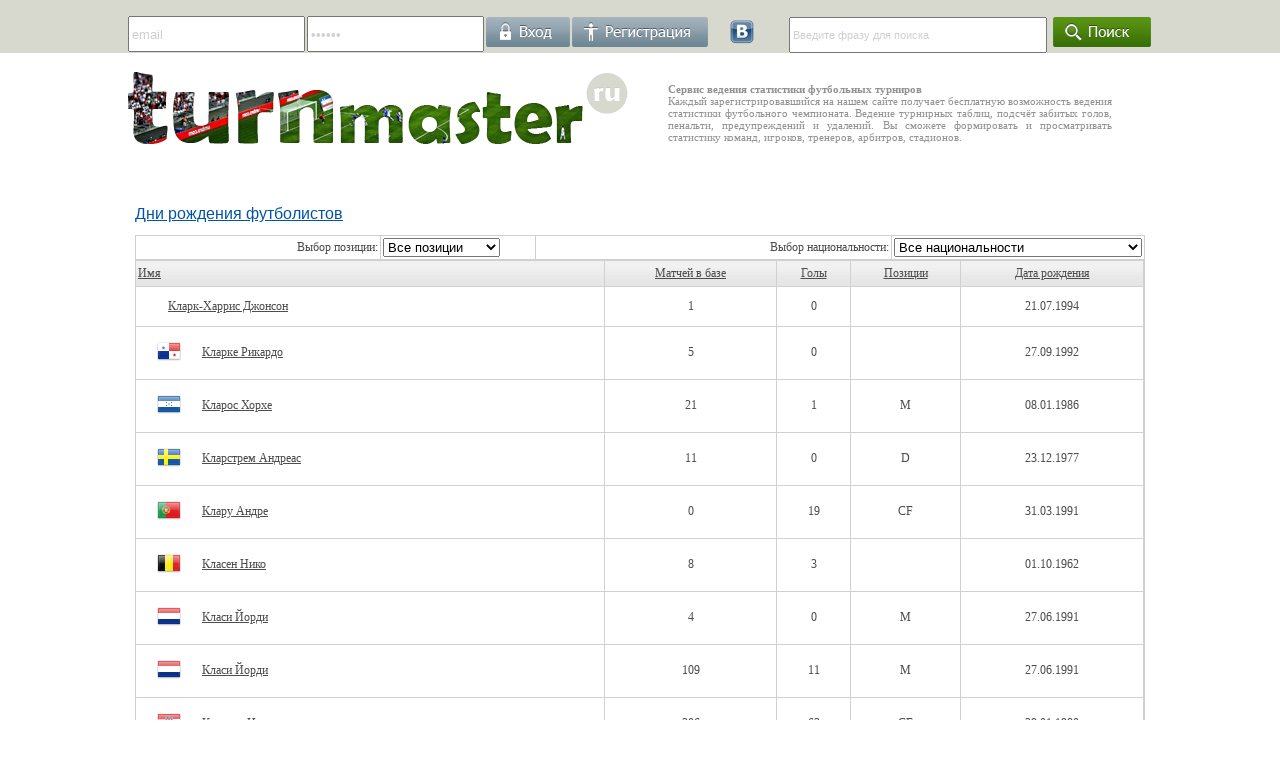

--- FILE ---
content_type: text/html; charset=UTF-8
request_url: https://turnmaster.ru/modules/championat/player.php?page=123
body_size: 50552
content:
<!DOCTYPE HTML PUBLIC "-//W3C//DTD HTML 4.01//EN" "http://www.w3.org/TR/html4/strict.dtd"><HTML><HEAD><META HTTP-EQUIV="Content-Type" CONTENT="text/html; charset=utf-8"><meta name='yandex-verification' content='5ed7f242923d58c2' /><TITLE>Данные по игрокам - статистика, забитые мячи, сыгранные матчи</TITLE><meta name="keywords" content="футбольная статистика, статистика чемпионата, бомбардиры"><meta name="description" content="Данные по игрокам - статистика, забитые мячи, сыгранные матчи"><LINK rel="shortcut icon" href="/favicon.ico" type="image/x-icon"><LINK href="/templates/white/css/main.css" type=text/css rel=stylesheet>
<LINK href="/modules/forum/forum_style.css" type=text/css rel=stylesheet>
<script>//@ sourceMappingURL=jquery-1.10.2.min.map
(function(e,t){var n,r,i=typeof t,o=e.location,a=e.document,s=a.documentElement,l=e.jQuery,u=e.$,c={},p=[],f="1.10.2",d=p.concat,h=p.push,g=p.slice,m=p.indexOf,y=c.toString,v=c.hasOwnProperty,b=f.trim,x=function(e,t){return new x.fn.init(e,t,r)},w=/[+-]?(?:\d*\.|)\d+(?:[eE][+-]?\d+|)/.source,T=/\S+/g,C=/^[\s\uFEFF\xA0]+|[\s\uFEFF\xA0]+$/g,N=/^(?:\s*(<[\w\W]+>)[^>]*|#([\w-]*))$/,k=/^<(\w+)\s*\/?>(?:<\/\1>|)$/,E=/^[\],:{}\s]*$/,S=/(?:^|:|,)(?:\s*\[)+/g,A=/\\(?:["\\\/bfnrt]|u[\da-fA-F]{4})/g,j=/"[^"\\\r\n]*"|true|false|null|-?(?:\d+\.|)\d+(?:[eE][+-]?\d+|)/g,D=/^-ms-/,L=/-([\da-z])/gi,H=function(e,t){return t.toUpperCase()},q=function(e){(a.addEventListener||"load"===e.type||"complete"===a.readyState)&&(_(),x.ready())},_=function(){a.addEventListener?(a.removeEventListener("DOMContentLoaded",q,!1),e.removeEventListener("load",q,!1)):(a.detachEvent("onreadystatechange",q),e.detachEvent("onload",q))};x.fn=x.prototype={jquery:f,constructor:x,init:function(e,n,r){var i,o;if(!e)return this;if("string"==typeof e){if(i="<"===e.charAt(0)&&">"===e.charAt(e.length-1)&&e.length>=3?[null,e,null]:N.exec(e),!i||!i[1]&&n)return!n||n.jquery?(n||r).find(e):this.constructor(n).find(e);if(i[1]){if(n=n instanceof x?n[0]:n,x.merge(this,x.parseHTML(i[1],n&&n.nodeType?n.ownerDocument||n:a,!0)),k.test(i[1])&&x.isPlainObject(n))for(i in n)x.isFunction(this[i])?this[i](n[i]):this.attr(i,n[i]);return this}if(o=a.getElementById(i[2]),o&&o.parentNode){if(o.id!==i[2])return r.find(e);this.length=1,this[0]=o}return this.context=a,this.selector=e,this}return e.nodeType?(this.context=this[0]=e,this.length=1,this):x.isFunction(e)?r.ready(e):(e.selector!==t&&(this.selector=e.selector,this.context=e.context),x.makeArray(e,this))},selector:"",length:0,toArray:function(){return g.call(this)},get:function(e){return null==e?this.toArray():0>e?this[this.length+e]:this[e]},pushStack:function(e){var t=x.merge(this.constructor(),e);return t.prevObject=this,t.context=this.context,t},each:function(e,t){return x.each(this,e,t)},ready:function(e){return x.ready.promise().done(e),this},slice:function(){return this.pushStack(g.apply(this,arguments))},first:function(){return this.eq(0)},last:function(){return this.eq(-1)},eq:function(e){var t=this.length,n=+e+(0>e?t:0);return this.pushStack(n>=0&&t>n?[this[n]]:[])},map:function(e){return this.pushStack(x.map(this,function(t,n){return e.call(t,n,t)}))},end:function(){return this.prevObject||this.constructor(null)},push:h,sort:[].sort,splice:[].splice},x.fn.init.prototype=x.fn,x.extend=x.fn.extend=function(){var e,n,r,i,o,a,s=arguments[0]||{},l=1,u=arguments.length,c=!1;for("boolean"==typeof s&&(c=s,s=arguments[1]||{},l=2),"object"==typeof s||x.isFunction(s)||(s={}),u===l&&(s=this,--l);u>l;l++)if(null!=(o=arguments[l]))for(i in o)e=s[i],r=o[i],s!==r&&(c&&r&&(x.isPlainObject(r)||(n=x.isArray(r)))?(n?(n=!1,a=e&&x.isArray(e)?e:[]):a=e&&x.isPlainObject(e)?e:{},s[i]=x.extend(c,a,r)):r!==t&&(s[i]=r));return s},x.extend({expando:"jQuery"+(f+Math.random()).replace(/\D/g,""),noConflict:function(t){return e.$===x&&(e.$=u),t&&e.jQuery===x&&(e.jQuery=l),x},isReady:!1,readyWait:1,holdReady:function(e){e?x.readyWait++:x.ready(!0)},ready:function(e){if(e===!0?!--x.readyWait:!x.isReady){if(!a.body)return setTimeout(x.ready);x.isReady=!0,e!==!0&&--x.readyWait>0||(n.resolveWith(a,[x]),x.fn.trigger&&x(a).trigger("ready").off("ready"))}},isFunction:function(e){return"function"===x.type(e)},isArray:Array.isArray||function(e){return"array"===x.type(e)},isWindow:function(e){return null!=e&&e==e.window},isNumeric:function(e){return!isNaN(parseFloat(e))&&isFinite(e)},type:function(e){return null==e?e+"":"object"==typeof e||"function"==typeof e?c[y.call(e)]||"object":typeof e},isPlainObject:function(e){var n;if(!e||"object"!==x.type(e)||e.nodeType||x.isWindow(e))return!1;try{if(e.constructor&&!v.call(e,"constructor")&&!v.call(e.constructor.prototype,"isPrototypeOf"))return!1}catch(r){return!1}if(x.support.ownLast)for(n in e)return v.call(e,n);for(n in e);return n===t||v.call(e,n)},isEmptyObject:function(e){var t;for(t in e)return!1;return!0},error:function(e){throw Error(e)},parseHTML:function(e,t,n){if(!e||"string"!=typeof e)return null;"boolean"==typeof t&&(n=t,t=!1),t=t||a;var r=k.exec(e),i=!n&&[];return r?[t.createElement(r[1])]:(r=x.buildFragment([e],t,i),i&&x(i).remove(),x.merge([],r.childNodes))},parseJSON:function(n){return e.JSON&&e.JSON.parse?e.JSON.parse(n):null===n?n:"string"==typeof n&&(n=x.trim(n),n&&E.test(n.replace(A,"@").replace(j,"]").replace(S,"")))?Function("return "+n)():(x.error("Invalid JSON: "+n),t)},parseXML:function(n){var r,i;if(!n||"string"!=typeof n)return null;try{e.DOMParser?(i=new DOMParser,r=i.parseFromString(n,"text/xml")):(r=new ActiveXObject("Microsoft.XMLDOM"),r.async="false",r.loadXML(n))}catch(o){r=t}return r&&r.documentElement&&!r.getElementsByTagName("parsererror").length||x.error("Invalid XML: "+n),r},noop:function(){},globalEval:function(t){t&&x.trim(t)&&(e.execScript||function(t){e.eval.call(e,t)})(t)},camelCase:function(e){return e.replace(D,"ms-").replace(L,H)},nodeName:function(e,t){return e.nodeName&&e.nodeName.toLowerCase()===t.toLowerCase()},each:function(e,t,n){var r,i=0,o=e.length,a=M(e);if(n){if(a){for(;o>i;i++)if(r=t.apply(e[i],n),r===!1)break}else for(i in e)if(r=t.apply(e[i],n),r===!1)break}else if(a){for(;o>i;i++)if(r=t.call(e[i],i,e[i]),r===!1)break}else for(i in e)if(r=t.call(e[i],i,e[i]),r===!1)break;return e},trim:b&&!b.call("\ufeff\u00a0")?function(e){return null==e?"":b.call(e)}:function(e){return null==e?"":(e+"").replace(C,"")},makeArray:function(e,t){var n=t||[];return null!=e&&(M(Object(e))?x.merge(n,"string"==typeof e?[e]:e):h.call(n,e)),n},inArray:function(e,t,n){var r;if(t){if(m)return m.call(t,e,n);for(r=t.length,n=n?0>n?Math.max(0,r+n):n:0;r>n;n++)if(n in t&&t[n]===e)return n}return-1},merge:function(e,n){var r=n.length,i=e.length,o=0;if("number"==typeof r)for(;r>o;o++)e[i++]=n[o];else while(n[o]!==t)e[i++]=n[o++];return e.length=i,e},grep:function(e,t,n){var r,i=[],o=0,a=e.length;for(n=!!n;a>o;o++)r=!!t(e[o],o),n!==r&&i.push(e[o]);return i},map:function(e,t,n){var r,i=0,o=e.length,a=M(e),s=[];if(a)for(;o>i;i++)r=t(e[i],i,n),null!=r&&(s[s.length]=r);else for(i in e)r=t(e[i],i,n),null!=r&&(s[s.length]=r);return d.apply([],s)},guid:1,proxy:function(e,n){var r,i,o;return"string"==typeof n&&(o=e[n],n=e,e=o),x.isFunction(e)?(r=g.call(arguments,2),i=function(){return e.apply(n||this,r.concat(g.call(arguments)))},i.guid=e.guid=e.guid||x.guid++,i):t},access:function(e,n,r,i,o,a,s){var l=0,u=e.length,c=null==r;if("object"===x.type(r)){o=!0;for(l in r)x.access(e,n,l,r[l],!0,a,s)}else if(i!==t&&(o=!0,x.isFunction(i)||(s=!0),c&&(s?(n.call(e,i),n=null):(c=n,n=function(e,t,n){return c.call(x(e),n)})),n))for(;u>l;l++)n(e[l],r,s?i:i.call(e[l],l,n(e[l],r)));return o?e:c?n.call(e):u?n(e[0],r):a},now:function(){return(new Date).getTime()},swap:function(e,t,n,r){var i,o,a={};for(o in t)a[o]=e.style[o],e.style[o]=t[o];i=n.apply(e,r||[]);for(o in t)e.style[o]=a[o];return i}}),x.ready.promise=function(t){if(!n)if(n=x.Deferred(),"complete"===a.readyState)setTimeout(x.ready);else if(a.addEventListener)a.addEventListener("DOMContentLoaded",q,!1),e.addEventListener("load",q,!1);else{a.attachEvent("onreadystatechange",q),e.attachEvent("onload",q);var r=!1;try{r=null==e.frameElement&&a.documentElement}catch(i){}r&&r.doScroll&&function o(){if(!x.isReady){try{r.doScroll("left")}catch(e){return setTimeout(o,50)}_(),x.ready()}}()}return n.promise(t)},x.each("Boolean Number String Function Array Date RegExp Object Error".split(" "),function(e,t){c["[object "+t+"]"]=t.toLowerCase()});function M(e){var t=e.length,n=x.type(e);return x.isWindow(e)?!1:1===e.nodeType&&t?!0:"array"===n||"function"!==n&&(0===t||"number"==typeof t&&t>0&&t-1 in e)}r=x(a),function(e,t){var n,r,i,o,a,s,l,u,c,p,f,d,h,g,m,y,v,b="sizzle"+-new Date,w=e.document,T=0,C=0,N=st(),k=st(),E=st(),S=!1,A=function(e,t){return e===t?(S=!0,0):0},j=typeof t,D=1<<31,L={}.hasOwnProperty,H=[],q=H.pop,_=H.push,M=H.push,O=H.slice,F=H.indexOf||function(e){var t=0,n=this.length;for(;n>t;t++)if(this[t]===e)return t;return-1},B="checked|selected|async|autofocus|autoplay|controls|defer|disabled|hidden|ismap|loop|multiple|open|readonly|required|scoped",P="[\\x20\\t\\r\\n\\f]",R="(?:\\\\.|[\\w-]|[^\\x00-\\xa0])+",W=R.replace("w","w#"),$="\\["+P+"*("+R+")"+P+"*(?:([*^$|!~]?=)"+P+"*(?:(['\"])((?:\\\\.|[^\\\\])*?)\\3|("+W+")|)|)"+P+"*\\]",I=":("+R+")(?:\\(((['\"])((?:\\\\.|[^\\\\])*?)\\3|((?:\\\\.|[^\\\\()[\\]]|"+$.replace(3,8)+")*)|.*)\\)|)",z=RegExp("^"+P+"+|((?:^|[^\\\\])(?:\\\\.)*)"+P+"+$","g"),X=RegExp("^"+P+"*,"+P+"*"),U=RegExp("^"+P+"*([>+~]|"+P+")"+P+"*"),V=RegExp(P+"*[+~]"),Y=RegExp("="+P+"*([^\\]'\"]*)"+P+"*\\]","g"),J=RegExp(I),G=RegExp("^"+W+"$"),Q={ID:RegExp("^#("+R+")"),CLASS:RegExp("^\\.("+R+")"),TAG:RegExp("^("+R.replace("w","w*")+")"),ATTR:RegExp("^"+$),PSEUDO:RegExp("^"+I),CHILD:RegExp("^:(only|first|last|nth|nth-last)-(child|of-type)(?:\\("+P+"*(even|odd|(([+-]|)(\\d*)n|)"+P+"*(?:([+-]|)"+P+"*(\\d+)|))"+P+"*\\)|)","i"),bool:RegExp("^(?:"+B+")$","i"),needsContext:RegExp("^"+P+"*[>+~]|:(even|odd|eq|gt|lt|nth|first|last)(?:\\("+P+"*((?:-\\d)?\\d*)"+P+"*\\)|)(?=[^-]|$)","i")},K=/^[^{]+\{\s*\[native \w/,Z=/^(?:#([\w-]+)|(\w+)|\.([\w-]+))$/,et=/^(?:input|select|textarea|button)$/i,tt=/^h\d$/i,nt=/'|\\/g,rt=RegExp("\\\\([\\da-f]{1,6}"+P+"?|("+P+")|.)","ig"),it=function(e,t,n){var r="0x"+t-65536;return r!==r||n?t:0>r?String.fromCharCode(r+65536):String.fromCharCode(55296|r>>10,56320|1023&r)};try{M.apply(H=O.call(w.childNodes),w.childNodes),H[w.childNodes.length].nodeType}catch(ot){M={apply:H.length?function(e,t){_.apply(e,O.call(t))}:function(e,t){var n=e.length,r=0;while(e[n++]=t[r++]);e.length=n-1}}}function at(e,t,n,i){var o,a,s,l,u,c,d,m,y,x;if((t?t.ownerDocument||t:w)!==f&&p(t),t=t||f,n=n||[],!e||"string"!=typeof e)return n;if(1!==(l=t.nodeType)&&9!==l)return[];if(h&&!i){if(o=Z.exec(e))if(s=o[1]){if(9===l){if(a=t.getElementById(s),!a||!a.parentNode)return n;if(a.id===s)return n.push(a),n}else if(t.ownerDocument&&(a=t.ownerDocument.getElementById(s))&&v(t,a)&&a.id===s)return n.push(a),n}else{if(o[2])return M.apply(n,t.getElementsByTagName(e)),n;if((s=o[3])&&r.getElementsByClassName&&t.getElementsByClassName)return M.apply(n,t.getElementsByClassName(s)),n}if(r.qsa&&(!g||!g.test(e))){if(m=d=b,y=t,x=9===l&&e,1===l&&"object"!==t.nodeName.toLowerCase()){c=mt(e),(d=t.getAttribute("id"))?m=d.replace(nt,"\\$&"):t.setAttribute("id",m),m="[id='"+m+"'] ",u=c.length;while(u--)c[u]=m+yt(c[u]);y=V.test(e)&&t.parentNode||t,x=c.join(",")}if(x)try{return M.apply(n,y.querySelectorAll(x)),n}catch(T){}finally{d||t.removeAttribute("id")}}}return kt(e.replace(z,"$1"),t,n,i)}function st(){var e=[];function t(n,r){return e.push(n+=" ")>o.cacheLength&&delete t[e.shift()],t[n]=r}return t}function lt(e){return e[b]=!0,e}function ut(e){var t=f.createElement("div");try{return!!e(t)}catch(n){return!1}finally{t.parentNode&&t.parentNode.removeChild(t),t=null}}function ct(e,t){var n=e.split("|"),r=e.length;while(r--)o.attrHandle[n[r]]=t}function pt(e,t){var n=t&&e,r=n&&1===e.nodeType&&1===t.nodeType&&(~t.sourceIndex||D)-(~e.sourceIndex||D);if(r)return r;if(n)while(n=n.nextSibling)if(n===t)return-1;return e?1:-1}function ft(e){return function(t){var n=t.nodeName.toLowerCase();return"input"===n&&t.type===e}}function dt(e){return function(t){var n=t.nodeName.toLowerCase();return("input"===n||"button"===n)&&t.type===e}}function ht(e){return lt(function(t){return t=+t,lt(function(n,r){var i,o=e([],n.length,t),a=o.length;while(a--)n[i=o[a]]&&(n[i]=!(r[i]=n[i]))})})}s=at.isXML=function(e){var t=e&&(e.ownerDocument||e).documentElement;return t?"HTML"!==t.nodeName:!1},r=at.support={},p=at.setDocument=function(e){var n=e?e.ownerDocument||e:w,i=n.defaultView;return n!==f&&9===n.nodeType&&n.documentElement?(f=n,d=n.documentElement,h=!s(n),i&&i.attachEvent&&i!==i.top&&i.attachEvent("onbeforeunload",function(){p()}),r.attributes=ut(function(e){return e.className="i",!e.getAttribute("className")}),r.getElementsByTagName=ut(function(e){return e.appendChild(n.createComment("")),!e.getElementsByTagName("*").length}),r.getElementsByClassName=ut(function(e){return e.innerHTML="<div class='a'></div><div class='a i'></div>",e.firstChild.className="i",2===e.getElementsByClassName("i").length}),r.getById=ut(function(e){return d.appendChild(e).id=b,!n.getElementsByName||!n.getElementsByName(b).length}),r.getById?(o.find.ID=function(e,t){if(typeof t.getElementById!==j&&h){var n=t.getElementById(e);return n&&n.parentNode?[n]:[]}},o.filter.ID=function(e){var t=e.replace(rt,it);return function(e){return e.getAttribute("id")===t}}):(delete o.find.ID,o.filter.ID=function(e){var t=e.replace(rt,it);return function(e){var n=typeof e.getAttributeNode!==j&&e.getAttributeNode("id");return n&&n.value===t}}),o.find.TAG=r.getElementsByTagName?function(e,n){return typeof n.getElementsByTagName!==j?n.getElementsByTagName(e):t}:function(e,t){var n,r=[],i=0,o=t.getElementsByTagName(e);if("*"===e){while(n=o[i++])1===n.nodeType&&r.push(n);return r}return o},o.find.CLASS=r.getElementsByClassName&&function(e,n){return typeof n.getElementsByClassName!==j&&h?n.getElementsByClassName(e):t},m=[],g=[],(r.qsa=K.test(n.querySelectorAll))&&(ut(function(e){e.innerHTML="<select><option selected=''></option></select>",e.querySelectorAll("[selected]").length||g.push("\\["+P+"*(?:value|"+B+")"),e.querySelectorAll(":checked").length||g.push(":checked")}),ut(function(e){var t=n.createElement("input");t.setAttribute("type","hidden"),e.appendChild(t).setAttribute("t",""),e.querySelectorAll("[t^='']").length&&g.push("[*^$]="+P+"*(?:''|\"\")"),e.querySelectorAll(":enabled").length||g.push(":enabled",":disabled"),e.querySelectorAll("*,:x"),g.push(",.*:")})),(r.matchesSelector=K.test(y=d.webkitMatchesSelector||d.mozMatchesSelector||d.oMatchesSelector||d.msMatchesSelector))&&ut(function(e){r.disconnectedMatch=y.call(e,"div"),y.call(e,"[s!='']:x"),m.push("!=",I)}),g=g.length&&RegExp(g.join("|")),m=m.length&&RegExp(m.join("|")),v=K.test(d.contains)||d.compareDocumentPosition?function(e,t){var n=9===e.nodeType?e.documentElement:e,r=t&&t.parentNode;return e===r||!(!r||1!==r.nodeType||!(n.contains?n.contains(r):e.compareDocumentPosition&&16&e.compareDocumentPosition(r)))}:function(e,t){if(t)while(t=t.parentNode)if(t===e)return!0;return!1},A=d.compareDocumentPosition?function(e,t){if(e===t)return S=!0,0;var i=t.compareDocumentPosition&&e.compareDocumentPosition&&e.compareDocumentPosition(t);return i?1&i||!r.sortDetached&&t.compareDocumentPosition(e)===i?e===n||v(w,e)?-1:t===n||v(w,t)?1:c?F.call(c,e)-F.call(c,t):0:4&i?-1:1:e.compareDocumentPosition?-1:1}:function(e,t){var r,i=0,o=e.parentNode,a=t.parentNode,s=[e],l=[t];if(e===t)return S=!0,0;if(!o||!a)return e===n?-1:t===n?1:o?-1:a?1:c?F.call(c,e)-F.call(c,t):0;if(o===a)return pt(e,t);r=e;while(r=r.parentNode)s.unshift(r);r=t;while(r=r.parentNode)l.unshift(r);while(s[i]===l[i])i++;return i?pt(s[i],l[i]):s[i]===w?-1:l[i]===w?1:0},n):f},at.matches=function(e,t){return at(e,null,null,t)},at.matchesSelector=function(e,t){if((e.ownerDocument||e)!==f&&p(e),t=t.replace(Y,"='$1']"),!(!r.matchesSelector||!h||m&&m.test(t)||g&&g.test(t)))try{var n=y.call(e,t);if(n||r.disconnectedMatch||e.document&&11!==e.document.nodeType)return n}catch(i){}return at(t,f,null,[e]).length>0},at.contains=function(e,t){return(e.ownerDocument||e)!==f&&p(e),v(e,t)},at.attr=function(e,n){(e.ownerDocument||e)!==f&&p(e);var i=o.attrHandle[n.toLowerCase()],a=i&&L.call(o.attrHandle,n.toLowerCase())?i(e,n,!h):t;return a===t?r.attributes||!h?e.getAttribute(n):(a=e.getAttributeNode(n))&&a.specified?a.value:null:a},at.error=function(e){throw Error("Syntax error, unrecognized expression: "+e)},at.uniqueSort=function(e){var t,n=[],i=0,o=0;if(S=!r.detectDuplicates,c=!r.sortStable&&e.slice(0),e.sort(A),S){while(t=e[o++])t===e[o]&&(i=n.push(o));while(i--)e.splice(n[i],1)}return e},a=at.getText=function(e){var t,n="",r=0,i=e.nodeType;if(i){if(1===i||9===i||11===i){if("string"==typeof e.textContent)return e.textContent;for(e=e.firstChild;e;e=e.nextSibling)n+=a(e)}else if(3===i||4===i)return e.nodeValue}else for(;t=e[r];r++)n+=a(t);return n},o=at.selectors={cacheLength:50,createPseudo:lt,match:Q,attrHandle:{},find:{},relative:{">":{dir:"parentNode",first:!0}," ":{dir:"parentNode"},"+":{dir:"previousSibling",first:!0},"~":{dir:"previousSibling"}},preFilter:{ATTR:function(e){return e[1]=e[1].replace(rt,it),e[3]=(e[4]||e[5]||"").replace(rt,it),"~="===e[2]&&(e[3]=" "+e[3]+" "),e.slice(0,4)},CHILD:function(e){return e[1]=e[1].toLowerCase(),"nth"===e[1].slice(0,3)?(e[3]||at.error(e[0]),e[4]=+(e[4]?e[5]+(e[6]||1):2*("even"===e[3]||"odd"===e[3])),e[5]=+(e[7]+e[8]||"odd"===e[3])):e[3]&&at.error(e[0]),e},PSEUDO:function(e){var n,r=!e[5]&&e[2];return Q.CHILD.test(e[0])?null:(e[3]&&e[4]!==t?e[2]=e[4]:r&&J.test(r)&&(n=mt(r,!0))&&(n=r.indexOf(")",r.length-n)-r.length)&&(e[0]=e[0].slice(0,n),e[2]=r.slice(0,n)),e.slice(0,3))}},filter:{TAG:function(e){var t=e.replace(rt,it).toLowerCase();return"*"===e?function(){return!0}:function(e){return e.nodeName&&e.nodeName.toLowerCase()===t}},CLASS:function(e){var t=N[e+" "];return t||(t=RegExp("(^|"+P+")"+e+"("+P+"|$)"))&&N(e,function(e){return t.test("string"==typeof e.className&&e.className||typeof e.getAttribute!==j&&e.getAttribute("class")||"")})},ATTR:function(e,t,n){return function(r){var i=at.attr(r,e);return null==i?"!="===t:t?(i+="","="===t?i===n:"!="===t?i!==n:"^="===t?n&&0===i.indexOf(n):"*="===t?n&&i.indexOf(n)>-1:"$="===t?n&&i.slice(-n.length)===n:"~="===t?(" "+i+" ").indexOf(n)>-1:"|="===t?i===n||i.slice(0,n.length+1)===n+"-":!1):!0}},CHILD:function(e,t,n,r,i){var o="nth"!==e.slice(0,3),a="last"!==e.slice(-4),s="of-type"===t;return 1===r&&0===i?function(e){return!!e.parentNode}:function(t,n,l){var u,c,p,f,d,h,g=o!==a?"nextSibling":"previousSibling",m=t.parentNode,y=s&&t.nodeName.toLowerCase(),v=!l&&!s;if(m){if(o){while(g){p=t;while(p=p[g])if(s?p.nodeName.toLowerCase()===y:1===p.nodeType)return!1;h=g="only"===e&&!h&&"nextSibling"}return!0}if(h=[a?m.firstChild:m.lastChild],a&&v){c=m[b]||(m[b]={}),u=c[e]||[],d=u[0]===T&&u[1],f=u[0]===T&&u[2],p=d&&m.childNodes[d];while(p=++d&&p&&p[g]||(f=d=0)||h.pop())if(1===p.nodeType&&++f&&p===t){c[e]=[T,d,f];break}}else if(v&&(u=(t[b]||(t[b]={}))[e])&&u[0]===T)f=u[1];else while(p=++d&&p&&p[g]||(f=d=0)||h.pop())if((s?p.nodeName.toLowerCase()===y:1===p.nodeType)&&++f&&(v&&((p[b]||(p[b]={}))[e]=[T,f]),p===t))break;return f-=i,f===r||0===f%r&&f/r>=0}}},PSEUDO:function(e,t){var n,r=o.pseudos[e]||o.setFilters[e.toLowerCase()]||at.error("unsupported pseudo: "+e);return r[b]?r(t):r.length>1?(n=[e,e,"",t],o.setFilters.hasOwnProperty(e.toLowerCase())?lt(function(e,n){var i,o=r(e,t),a=o.length;while(a--)i=F.call(e,o[a]),e[i]=!(n[i]=o[a])}):function(e){return r(e,0,n)}):r}},pseudos:{not:lt(function(e){var t=[],n=[],r=l(e.replace(z,"$1"));return r[b]?lt(function(e,t,n,i){var o,a=r(e,null,i,[]),s=e.length;while(s--)(o=a[s])&&(e[s]=!(t[s]=o))}):function(e,i,o){return t[0]=e,r(t,null,o,n),!n.pop()}}),has:lt(function(e){return function(t){return at(e,t).length>0}}),contains:lt(function(e){return function(t){return(t.textContent||t.innerText||a(t)).indexOf(e)>-1}}),lang:lt(function(e){return G.test(e||"")||at.error("unsupported lang: "+e),e=e.replace(rt,it).toLowerCase(),function(t){var n;do if(n=h?t.lang:t.getAttribute("xml:lang")||t.getAttribute("lang"))return n=n.toLowerCase(),n===e||0===n.indexOf(e+"-");while((t=t.parentNode)&&1===t.nodeType);return!1}}),target:function(t){var n=e.location&&e.location.hash;return n&&n.slice(1)===t.id},root:function(e){return e===d},focus:function(e){return e===f.activeElement&&(!f.hasFocus||f.hasFocus())&&!!(e.type||e.href||~e.tabIndex)},enabled:function(e){return e.disabled===!1},disabled:function(e){return e.disabled===!0},checked:function(e){var t=e.nodeName.toLowerCase();return"input"===t&&!!e.checked||"option"===t&&!!e.selected},selected:function(e){return e.parentNode&&e.parentNode.selectedIndex,e.selected===!0},empty:function(e){for(e=e.firstChild;e;e=e.nextSibling)if(e.nodeName>"@"||3===e.nodeType||4===e.nodeType)return!1;return!0},parent:function(e){return!o.pseudos.empty(e)},header:function(e){return tt.test(e.nodeName)},input:function(e){return et.test(e.nodeName)},button:function(e){var t=e.nodeName.toLowerCase();return"input"===t&&"button"===e.type||"button"===t},text:function(e){var t;return"input"===e.nodeName.toLowerCase()&&"text"===e.type&&(null==(t=e.getAttribute("type"))||t.toLowerCase()===e.type)},first:ht(function(){return[0]}),last:ht(function(e,t){return[t-1]}),eq:ht(function(e,t,n){return[0>n?n+t:n]}),even:ht(function(e,t){var n=0;for(;t>n;n+=2)e.push(n);return e}),odd:ht(function(e,t){var n=1;for(;t>n;n+=2)e.push(n);return e}),lt:ht(function(e,t,n){var r=0>n?n+t:n;for(;--r>=0;)e.push(r);return e}),gt:ht(function(e,t,n){var r=0>n?n+t:n;for(;t>++r;)e.push(r);return e})}},o.pseudos.nth=o.pseudos.eq;for(n in{radio:!0,checkbox:!0,file:!0,password:!0,image:!0})o.pseudos[n]=ft(n);for(n in{submit:!0,reset:!0})o.pseudos[n]=dt(n);function gt(){}gt.prototype=o.filters=o.pseudos,o.setFilters=new gt;function mt(e,t){var n,r,i,a,s,l,u,c=k[e+" "];if(c)return t?0:c.slice(0);s=e,l=[],u=o.preFilter;while(s){(!n||(r=X.exec(s)))&&(r&&(s=s.slice(r[0].length)||s),l.push(i=[])),n=!1,(r=U.exec(s))&&(n=r.shift(),i.push({value:n,type:r[0].replace(z," ")}),s=s.slice(n.length));for(a in o.filter)!(r=Q[a].exec(s))||u[a]&&!(r=u[a](r))||(n=r.shift(),i.push({value:n,type:a,matches:r}),s=s.slice(n.length));if(!n)break}return t?s.length:s?at.error(e):k(e,l).slice(0)}function yt(e){var t=0,n=e.length,r="";for(;n>t;t++)r+=e[t].value;return r}function vt(e,t,n){var r=t.dir,o=n&&"parentNode"===r,a=C++;return t.first?function(t,n,i){while(t=t[r])if(1===t.nodeType||o)return e(t,n,i)}:function(t,n,s){var l,u,c,p=T+" "+a;if(s){while(t=t[r])if((1===t.nodeType||o)&&e(t,n,s))return!0}else while(t=t[r])if(1===t.nodeType||o)if(c=t[b]||(t[b]={}),(u=c[r])&&u[0]===p){if((l=u[1])===!0||l===i)return l===!0}else if(u=c[r]=[p],u[1]=e(t,n,s)||i,u[1]===!0)return!0}}function bt(e){return e.length>1?function(t,n,r){var i=e.length;while(i--)if(!e[i](t,n,r))return!1;return!0}:e[0]}function xt(e,t,n,r,i){var o,a=[],s=0,l=e.length,u=null!=t;for(;l>s;s++)(o=e[s])&&(!n||n(o,r,i))&&(a.push(o),u&&t.push(s));return a}function wt(e,t,n,r,i,o){return r&&!r[b]&&(r=wt(r)),i&&!i[b]&&(i=wt(i,o)),lt(function(o,a,s,l){var u,c,p,f=[],d=[],h=a.length,g=o||Nt(t||"*",s.nodeType?[s]:s,[]),m=!e||!o&&t?g:xt(g,f,e,s,l),y=n?i||(o?e:h||r)?[]:a:m;if(n&&n(m,y,s,l),r){u=xt(y,d),r(u,[],s,l),c=u.length;while(c--)(p=u[c])&&(y[d[c]]=!(m[d[c]]=p))}if(o){if(i||e){if(i){u=[],c=y.length;while(c--)(p=y[c])&&u.push(m[c]=p);i(null,y=[],u,l)}c=y.length;while(c--)(p=y[c])&&(u=i?F.call(o,p):f[c])>-1&&(o[u]=!(a[u]=p))}}else y=xt(y===a?y.splice(h,y.length):y),i?i(null,a,y,l):M.apply(a,y)})}function Tt(e){var t,n,r,i=e.length,a=o.relative[e[0].type],s=a||o.relative[" "],l=a?1:0,c=vt(function(e){return e===t},s,!0),p=vt(function(e){return F.call(t,e)>-1},s,!0),f=[function(e,n,r){return!a&&(r||n!==u)||((t=n).nodeType?c(e,n,r):p(e,n,r))}];for(;i>l;l++)if(n=o.relative[e[l].type])f=[vt(bt(f),n)];else{if(n=o.filter[e[l].type].apply(null,e[l].matches),n[b]){for(r=++l;i>r;r++)if(o.relative[e[r].type])break;return wt(l>1&&bt(f),l>1&&yt(e.slice(0,l-1).concat({value:" "===e[l-2].type?"*":""})).replace(z,"$1"),n,r>l&&Tt(e.slice(l,r)),i>r&&Tt(e=e.slice(r)),i>r&&yt(e))}f.push(n)}return bt(f)}function Ct(e,t){var n=0,r=t.length>0,a=e.length>0,s=function(s,l,c,p,d){var h,g,m,y=[],v=0,b="0",x=s&&[],w=null!=d,C=u,N=s||a&&o.find.TAG("*",d&&l.parentNode||l),k=T+=null==C?1:Math.random()||.1;for(w&&(u=l!==f&&l,i=n);null!=(h=N[b]);b++){if(a&&h){g=0;while(m=e[g++])if(m(h,l,c)){p.push(h);break}w&&(T=k,i=++n)}r&&((h=!m&&h)&&v--,s&&x.push(h))}if(v+=b,r&&b!==v){g=0;while(m=t[g++])m(x,y,l,c);if(s){if(v>0)while(b--)x[b]||y[b]||(y[b]=q.call(p));y=xt(y)}M.apply(p,y),w&&!s&&y.length>0&&v+t.length>1&&at.uniqueSort(p)}return w&&(T=k,u=C),x};return r?lt(s):s}l=at.compile=function(e,t){var n,r=[],i=[],o=E[e+" "];if(!o){t||(t=mt(e)),n=t.length;while(n--)o=Tt(t[n]),o[b]?r.push(o):i.push(o);o=E(e,Ct(i,r))}return o};function Nt(e,t,n){var r=0,i=t.length;for(;i>r;r++)at(e,t[r],n);return n}function kt(e,t,n,i){var a,s,u,c,p,f=mt(e);if(!i&&1===f.length){if(s=f[0]=f[0].slice(0),s.length>2&&"ID"===(u=s[0]).type&&r.getById&&9===t.nodeType&&h&&o.relative[s[1].type]){if(t=(o.find.ID(u.matches[0].replace(rt,it),t)||[])[0],!t)return n;e=e.slice(s.shift().value.length)}a=Q.needsContext.test(e)?0:s.length;while(a--){if(u=s[a],o.relative[c=u.type])break;if((p=o.find[c])&&(i=p(u.matches[0].replace(rt,it),V.test(s[0].type)&&t.parentNode||t))){if(s.splice(a,1),e=i.length&&yt(s),!e)return M.apply(n,i),n;break}}}return l(e,f)(i,t,!h,n,V.test(e)),n}r.sortStable=b.split("").sort(A).join("")===b,r.detectDuplicates=S,p(),r.sortDetached=ut(function(e){return 1&e.compareDocumentPosition(f.createElement("div"))}),ut(function(e){return e.innerHTML="<a href='#'></a>","#"===e.firstChild.getAttribute("href")})||ct("type|href|height|width",function(e,n,r){return r?t:e.getAttribute(n,"type"===n.toLowerCase()?1:2)}),r.attributes&&ut(function(e){return e.innerHTML="<input/>",e.firstChild.setAttribute("value",""),""===e.firstChild.getAttribute("value")})||ct("value",function(e,n,r){return r||"input"!==e.nodeName.toLowerCase()?t:e.defaultValue}),ut(function(e){return null==e.getAttribute("disabled")})||ct(B,function(e,n,r){var i;return r?t:(i=e.getAttributeNode(n))&&i.specified?i.value:e[n]===!0?n.toLowerCase():null}),x.find=at,x.expr=at.selectors,x.expr[":"]=x.expr.pseudos,x.unique=at.uniqueSort,x.text=at.getText,x.isXMLDoc=at.isXML,x.contains=at.contains}(e);var O={};function F(e){var t=O[e]={};return x.each(e.match(T)||[],function(e,n){t[n]=!0}),t}x.Callbacks=function(e){e="string"==typeof e?O[e]||F(e):x.extend({},e);var n,r,i,o,a,s,l=[],u=!e.once&&[],c=function(t){for(r=e.memory&&t,i=!0,a=s||0,s=0,o=l.length,n=!0;l&&o>a;a++)if(l[a].apply(t[0],t[1])===!1&&e.stopOnFalse){r=!1;break}n=!1,l&&(u?u.length&&c(u.shift()):r?l=[]:p.disable())},p={add:function(){if(l){var t=l.length;(function i(t){x.each(t,function(t,n){var r=x.type(n);"function"===r?e.unique&&p.has(n)||l.push(n):n&&n.length&&"string"!==r&&i(n)})})(arguments),n?o=l.length:r&&(s=t,c(r))}return this},remove:function(){return l&&x.each(arguments,function(e,t){var r;while((r=x.inArray(t,l,r))>-1)l.splice(r,1),n&&(o>=r&&o--,a>=r&&a--)}),this},has:function(e){return e?x.inArray(e,l)>-1:!(!l||!l.length)},empty:function(){return l=[],o=0,this},disable:function(){return l=u=r=t,this},disabled:function(){return!l},lock:function(){return u=t,r||p.disable(),this},locked:function(){return!u},fireWith:function(e,t){return!l||i&&!u||(t=t||[],t=[e,t.slice?t.slice():t],n?u.push(t):c(t)),this},fire:function(){return p.fireWith(this,arguments),this},fired:function(){return!!i}};return p},x.extend({Deferred:function(e){var t=[["resolve","done",x.Callbacks("once memory"),"resolved"],["reject","fail",x.Callbacks("once memory"),"rejected"],["notify","progress",x.Callbacks("memory")]],n="pending",r={state:function(){return n},always:function(){return i.done(arguments).fail(arguments),this},then:function(){var e=arguments;return x.Deferred(function(n){x.each(t,function(t,o){var a=o[0],s=x.isFunction(e[t])&&e[t];i[o[1]](function(){var e=s&&s.apply(this,arguments);e&&x.isFunction(e.promise)?e.promise().done(n.resolve).fail(n.reject).progress(n.notify):n[a+"With"](this===r?n.promise():this,s?[e]:arguments)})}),e=null}).promise()},promise:function(e){return null!=e?x.extend(e,r):r}},i={};return r.pipe=r.then,x.each(t,function(e,o){var a=o[2],s=o[3];r[o[1]]=a.add,s&&a.add(function(){n=s},t[1^e][2].disable,t[2][2].lock),i[o[0]]=function(){return i[o[0]+"With"](this===i?r:this,arguments),this},i[o[0]+"With"]=a.fireWith}),r.promise(i),e&&e.call(i,i),i},when:function(e){var t=0,n=g.call(arguments),r=n.length,i=1!==r||e&&x.isFunction(e.promise)?r:0,o=1===i?e:x.Deferred(),a=function(e,t,n){return function(r){t[e]=this,n[e]=arguments.length>1?g.call(arguments):r,n===s?o.notifyWith(t,n):--i||o.resolveWith(t,n)}},s,l,u;if(r>1)for(s=Array(r),l=Array(r),u=Array(r);r>t;t++)n[t]&&x.isFunction(n[t].promise)?n[t].promise().done(a(t,u,n)).fail(o.reject).progress(a(t,l,s)):--i;return i||o.resolveWith(u,n),o.promise()}}),x.support=function(t){var n,r,o,s,l,u,c,p,f,d=a.createElement("div");if(d.setAttribute("className","t"),d.innerHTML="  <link/><table></table><a href='/a'>a</a><input type='checkbox'/>",n=d.getElementsByTagName("*")||[],r=d.getElementsByTagName("a")[0],!r||!r.style||!n.length)return t;s=a.createElement("select"),u=s.appendChild(a.createElement("option")),o=d.getElementsByTagName("input")[0],r.style.cssText="top:1px;float:left;opacity:.5",t.getSetAttribute="t"!==d.className,t.leadingWhitespace=3===d.firstChild.nodeType,t.tbody=!d.getElementsByTagName("tbody").length,t.htmlSerialize=!!d.getElementsByTagName("link").length,t.style=/top/.test(r.getAttribute("style")),t.hrefNormalized="/a"===r.getAttribute("href"),t.opacity=/^0.5/.test(r.style.opacity),t.cssFloat=!!r.style.cssFloat,t.checkOn=!!o.value,t.optSelected=u.selected,t.enctype=!!a.createElement("form").enctype,t.html5Clone="<:nav></:nav>"!==a.createElement("nav").cloneNode(!0).outerHTML,t.inlineBlockNeedsLayout=!1,t.shrinkWrapBlocks=!1,t.pixelPosition=!1,t.deleteExpando=!0,t.noCloneEvent=!0,t.reliableMarginRight=!0,t.boxSizingReliable=!0,o.checked=!0,t.noCloneChecked=o.cloneNode(!0).checked,s.disabled=!0,t.optDisabled=!u.disabled;try{delete d.test}catch(h){t.deleteExpando=!1}o=a.createElement("input"),o.setAttribute("value",""),t.input=""===o.getAttribute("value"),o.value="t",o.setAttribute("type","radio"),t.radioValue="t"===o.value,o.setAttribute("checked","t"),o.setAttribute("name","t"),l=a.createDocumentFragment(),l.appendChild(o),t.appendChecked=o.checked,t.checkClone=l.cloneNode(!0).cloneNode(!0).lastChild.checked,d.attachEvent&&(d.attachEvent("onclick",function(){t.noCloneEvent=!1}),d.cloneNode(!0).click());for(f in{submit:!0,change:!0,focusin:!0})d.setAttribute(c="on"+f,"t"),t[f+"Bubbles"]=c in e||d.attributes[c].expando===!1;d.style.backgroundClip="content-box",d.cloneNode(!0).style.backgroundClip="",t.clearCloneStyle="content-box"===d.style.backgroundClip;for(f in x(t))break;return t.ownLast="0"!==f,x(function(){var n,r,o,s="padding:0;margin:0;border:0;display:block;box-sizing:content-box;-moz-box-sizing:content-box;-webkit-box-sizing:content-box;",l=a.getElementsByTagName("body")[0];l&&(n=a.createElement("div"),n.style.cssText="border:0;width:0;height:0;position:absolute;top:0;left:-9999px;margin-top:1px",l.appendChild(n).appendChild(d),d.innerHTML="<table><tr><td></td><td>t</td></tr></table>",o=d.getElementsByTagName("td"),o[0].style.cssText="padding:0;margin:0;border:0;display:none",p=0===o[0].offsetHeight,o[0].style.display="",o[1].style.display="none",t.reliableHiddenOffsets=p&&0===o[0].offsetHeight,d.innerHTML="",d.style.cssText="box-sizing:border-box;-moz-box-sizing:border-box;-webkit-box-sizing:border-box;padding:1px;border:1px;display:block;width:4px;margin-top:1%;position:absolute;top:1%;",x.swap(l,null!=l.style.zoom?{zoom:1}:{},function(){t.boxSizing=4===d.offsetWidth}),e.getComputedStyle&&(t.pixelPosition="1%"!==(e.getComputedStyle(d,null)||{}).top,t.boxSizingReliable="4px"===(e.getComputedStyle(d,null)||{width:"4px"}).width,r=d.appendChild(a.createElement("div")),r.style.cssText=d.style.cssText=s,r.style.marginRight=r.style.width="0",d.style.width="1px",t.reliableMarginRight=!parseFloat((e.getComputedStyle(r,null)||{}).marginRight)),typeof d.style.zoom!==i&&(d.innerHTML="",d.style.cssText=s+"width:1px;padding:1px;display:inline;zoom:1",t.inlineBlockNeedsLayout=3===d.offsetWidth,d.style.display="block",d.innerHTML="<div></div>",d.firstChild.style.width="5px",t.shrinkWrapBlocks=3!==d.offsetWidth,t.inlineBlockNeedsLayout&&(l.style.zoom=1)),l.removeChild(n),n=d=o=r=null)}),n=s=l=u=r=o=null,t
}({});var B=/(?:\{[\s\S]*\}|\[[\s\S]*\])$/,P=/([A-Z])/g;function R(e,n,r,i){if(x.acceptData(e)){var o,a,s=x.expando,l=e.nodeType,u=l?x.cache:e,c=l?e[s]:e[s]&&s;if(c&&u[c]&&(i||u[c].data)||r!==t||"string"!=typeof n)return c||(c=l?e[s]=p.pop()||x.guid++:s),u[c]||(u[c]=l?{}:{toJSON:x.noop}),("object"==typeof n||"function"==typeof n)&&(i?u[c]=x.extend(u[c],n):u[c].data=x.extend(u[c].data,n)),a=u[c],i||(a.data||(a.data={}),a=a.data),r!==t&&(a[x.camelCase(n)]=r),"string"==typeof n?(o=a[n],null==o&&(o=a[x.camelCase(n)])):o=a,o}}function W(e,t,n){if(x.acceptData(e)){var r,i,o=e.nodeType,a=o?x.cache:e,s=o?e[x.expando]:x.expando;if(a[s]){if(t&&(r=n?a[s]:a[s].data)){x.isArray(t)?t=t.concat(x.map(t,x.camelCase)):t in r?t=[t]:(t=x.camelCase(t),t=t in r?[t]:t.split(" ")),i=t.length;while(i--)delete r[t[i]];if(n?!I(r):!x.isEmptyObject(r))return}(n||(delete a[s].data,I(a[s])))&&(o?x.cleanData([e],!0):x.support.deleteExpando||a!=a.window?delete a[s]:a[s]=null)}}}x.extend({cache:{},noData:{applet:!0,embed:!0,object:"clsid:D27CDB6E-AE6D-11cf-96B8-444553540000"},hasData:function(e){return e=e.nodeType?x.cache[e[x.expando]]:e[x.expando],!!e&&!I(e)},data:function(e,t,n){return R(e,t,n)},removeData:function(e,t){return W(e,t)},_data:function(e,t,n){return R(e,t,n,!0)},_removeData:function(e,t){return W(e,t,!0)},acceptData:function(e){if(e.nodeType&&1!==e.nodeType&&9!==e.nodeType)return!1;var t=e.nodeName&&x.noData[e.nodeName.toLowerCase()];return!t||t!==!0&&e.getAttribute("classid")===t}}),x.fn.extend({data:function(e,n){var r,i,o=null,a=0,s=this[0];if(e===t){if(this.length&&(o=x.data(s),1===s.nodeType&&!x._data(s,"parsedAttrs"))){for(r=s.attributes;r.length>a;a++)i=r[a].name,0===i.indexOf("data-")&&(i=x.camelCase(i.slice(5)),$(s,i,o[i]));x._data(s,"parsedAttrs",!0)}return o}return"object"==typeof e?this.each(function(){x.data(this,e)}):arguments.length>1?this.each(function(){x.data(this,e,n)}):s?$(s,e,x.data(s,e)):null},removeData:function(e){return this.each(function(){x.removeData(this,e)})}});function $(e,n,r){if(r===t&&1===e.nodeType){var i="data-"+n.replace(P,"-$1").toLowerCase();if(r=e.getAttribute(i),"string"==typeof r){try{r="true"===r?!0:"false"===r?!1:"null"===r?null:+r+""===r?+r:B.test(r)?x.parseJSON(r):r}catch(o){}x.data(e,n,r)}else r=t}return r}function I(e){var t;for(t in e)if(("data"!==t||!x.isEmptyObject(e[t]))&&"toJSON"!==t)return!1;return!0}x.extend({queue:function(e,n,r){var i;return e?(n=(n||"fx")+"queue",i=x._data(e,n),r&&(!i||x.isArray(r)?i=x._data(e,n,x.makeArray(r)):i.push(r)),i||[]):t},dequeue:function(e,t){t=t||"fx";var n=x.queue(e,t),r=n.length,i=n.shift(),o=x._queueHooks(e,t),a=function(){x.dequeue(e,t)};"inprogress"===i&&(i=n.shift(),r--),i&&("fx"===t&&n.unshift("inprogress"),delete o.stop,i.call(e,a,o)),!r&&o&&o.empty.fire()},_queueHooks:function(e,t){var n=t+"queueHooks";return x._data(e,n)||x._data(e,n,{empty:x.Callbacks("once memory").add(function(){x._removeData(e,t+"queue"),x._removeData(e,n)})})}}),x.fn.extend({queue:function(e,n){var r=2;return"string"!=typeof e&&(n=e,e="fx",r--),r>arguments.length?x.queue(this[0],e):n===t?this:this.each(function(){var t=x.queue(this,e,n);x._queueHooks(this,e),"fx"===e&&"inprogress"!==t[0]&&x.dequeue(this,e)})},dequeue:function(e){return this.each(function(){x.dequeue(this,e)})},delay:function(e,t){return e=x.fx?x.fx.speeds[e]||e:e,t=t||"fx",this.queue(t,function(t,n){var r=setTimeout(t,e);n.stop=function(){clearTimeout(r)}})},clearQueue:function(e){return this.queue(e||"fx",[])},promise:function(e,n){var r,i=1,o=x.Deferred(),a=this,s=this.length,l=function(){--i||o.resolveWith(a,[a])};"string"!=typeof e&&(n=e,e=t),e=e||"fx";while(s--)r=x._data(a[s],e+"queueHooks"),r&&r.empty&&(i++,r.empty.add(l));return l(),o.promise(n)}});var z,X,U=/[\t\r\n\f]/g,V=/\r/g,Y=/^(?:input|select|textarea|button|object)$/i,J=/^(?:a|area)$/i,G=/^(?:checked|selected)$/i,Q=x.support.getSetAttribute,K=x.support.input;x.fn.extend({attr:function(e,t){return x.access(this,x.attr,e,t,arguments.length>1)},removeAttr:function(e){return this.each(function(){x.removeAttr(this,e)})},prop:function(e,t){return x.access(this,x.prop,e,t,arguments.length>1)},removeProp:function(e){return e=x.propFix[e]||e,this.each(function(){try{this[e]=t,delete this[e]}catch(n){}})},addClass:function(e){var t,n,r,i,o,a=0,s=this.length,l="string"==typeof e&&e;if(x.isFunction(e))return this.each(function(t){x(this).addClass(e.call(this,t,this.className))});if(l)for(t=(e||"").match(T)||[];s>a;a++)if(n=this[a],r=1===n.nodeType&&(n.className?(" "+n.className+" ").replace(U," "):" ")){o=0;while(i=t[o++])0>r.indexOf(" "+i+" ")&&(r+=i+" ");n.className=x.trim(r)}return this},removeClass:function(e){var t,n,r,i,o,a=0,s=this.length,l=0===arguments.length||"string"==typeof e&&e;if(x.isFunction(e))return this.each(function(t){x(this).removeClass(e.call(this,t,this.className))});if(l)for(t=(e||"").match(T)||[];s>a;a++)if(n=this[a],r=1===n.nodeType&&(n.className?(" "+n.className+" ").replace(U," "):"")){o=0;while(i=t[o++])while(r.indexOf(" "+i+" ")>=0)r=r.replace(" "+i+" "," ");n.className=e?x.trim(r):""}return this},toggleClass:function(e,t){var n=typeof e;return"boolean"==typeof t&&"string"===n?t?this.addClass(e):this.removeClass(e):x.isFunction(e)?this.each(function(n){x(this).toggleClass(e.call(this,n,this.className,t),t)}):this.each(function(){if("string"===n){var t,r=0,o=x(this),a=e.match(T)||[];while(t=a[r++])o.hasClass(t)?o.removeClass(t):o.addClass(t)}else(n===i||"boolean"===n)&&(this.className&&x._data(this,"__className__",this.className),this.className=this.className||e===!1?"":x._data(this,"__className__")||"")})},hasClass:function(e){var t=" "+e+" ",n=0,r=this.length;for(;r>n;n++)if(1===this[n].nodeType&&(" "+this[n].className+" ").replace(U," ").indexOf(t)>=0)return!0;return!1},val:function(e){var n,r,i,o=this[0];{if(arguments.length)return i=x.isFunction(e),this.each(function(n){var o;1===this.nodeType&&(o=i?e.call(this,n,x(this).val()):e,null==o?o="":"number"==typeof o?o+="":x.isArray(o)&&(o=x.map(o,function(e){return null==e?"":e+""})),r=x.valHooks[this.type]||x.valHooks[this.nodeName.toLowerCase()],r&&"set"in r&&r.set(this,o,"value")!==t||(this.value=o))});if(o)return r=x.valHooks[o.type]||x.valHooks[o.nodeName.toLowerCase()],r&&"get"in r&&(n=r.get(o,"value"))!==t?n:(n=o.value,"string"==typeof n?n.replace(V,""):null==n?"":n)}}}),x.extend({valHooks:{option:{get:function(e){var t=x.find.attr(e,"value");return null!=t?t:e.text}},select:{get:function(e){var t,n,r=e.options,i=e.selectedIndex,o="select-one"===e.type||0>i,a=o?null:[],s=o?i+1:r.length,l=0>i?s:o?i:0;for(;s>l;l++)if(n=r[l],!(!n.selected&&l!==i||(x.support.optDisabled?n.disabled:null!==n.getAttribute("disabled"))||n.parentNode.disabled&&x.nodeName(n.parentNode,"optgroup"))){if(t=x(n).val(),o)return t;a.push(t)}return a},set:function(e,t){var n,r,i=e.options,o=x.makeArray(t),a=i.length;while(a--)r=i[a],(r.selected=x.inArray(x(r).val(),o)>=0)&&(n=!0);return n||(e.selectedIndex=-1),o}}},attr:function(e,n,r){var o,a,s=e.nodeType;if(e&&3!==s&&8!==s&&2!==s)return typeof e.getAttribute===i?x.prop(e,n,r):(1===s&&x.isXMLDoc(e)||(n=n.toLowerCase(),o=x.attrHooks[n]||(x.expr.match.bool.test(n)?X:z)),r===t?o&&"get"in o&&null!==(a=o.get(e,n))?a:(a=x.find.attr(e,n),null==a?t:a):null!==r?o&&"set"in o&&(a=o.set(e,r,n))!==t?a:(e.setAttribute(n,r+""),r):(x.removeAttr(e,n),t))},removeAttr:function(e,t){var n,r,i=0,o=t&&t.match(T);if(o&&1===e.nodeType)while(n=o[i++])r=x.propFix[n]||n,x.expr.match.bool.test(n)?K&&Q||!G.test(n)?e[r]=!1:e[x.camelCase("default-"+n)]=e[r]=!1:x.attr(e,n,""),e.removeAttribute(Q?n:r)},attrHooks:{type:{set:function(e,t){if(!x.support.radioValue&&"radio"===t&&x.nodeName(e,"input")){var n=e.value;return e.setAttribute("type",t),n&&(e.value=n),t}}}},propFix:{"for":"htmlFor","class":"className"},prop:function(e,n,r){var i,o,a,s=e.nodeType;if(e&&3!==s&&8!==s&&2!==s)return a=1!==s||!x.isXMLDoc(e),a&&(n=x.propFix[n]||n,o=x.propHooks[n]),r!==t?o&&"set"in o&&(i=o.set(e,r,n))!==t?i:e[n]=r:o&&"get"in o&&null!==(i=o.get(e,n))?i:e[n]},propHooks:{tabIndex:{get:function(e){var t=x.find.attr(e,"tabindex");return t?parseInt(t,10):Y.test(e.nodeName)||J.test(e.nodeName)&&e.href?0:-1}}}}),X={set:function(e,t,n){return t===!1?x.removeAttr(e,n):K&&Q||!G.test(n)?e.setAttribute(!Q&&x.propFix[n]||n,n):e[x.camelCase("default-"+n)]=e[n]=!0,n}},x.each(x.expr.match.bool.source.match(/\w+/g),function(e,n){var r=x.expr.attrHandle[n]||x.find.attr;x.expr.attrHandle[n]=K&&Q||!G.test(n)?function(e,n,i){var o=x.expr.attrHandle[n],a=i?t:(x.expr.attrHandle[n]=t)!=r(e,n,i)?n.toLowerCase():null;return x.expr.attrHandle[n]=o,a}:function(e,n,r){return r?t:e[x.camelCase("default-"+n)]?n.toLowerCase():null}}),K&&Q||(x.attrHooks.value={set:function(e,n,r){return x.nodeName(e,"input")?(e.defaultValue=n,t):z&&z.set(e,n,r)}}),Q||(z={set:function(e,n,r){var i=e.getAttributeNode(r);return i||e.setAttributeNode(i=e.ownerDocument.createAttribute(r)),i.value=n+="","value"===r||n===e.getAttribute(r)?n:t}},x.expr.attrHandle.id=x.expr.attrHandle.name=x.expr.attrHandle.coords=function(e,n,r){var i;return r?t:(i=e.getAttributeNode(n))&&""!==i.value?i.value:null},x.valHooks.button={get:function(e,n){var r=e.getAttributeNode(n);return r&&r.specified?r.value:t},set:z.set},x.attrHooks.contenteditable={set:function(e,t,n){z.set(e,""===t?!1:t,n)}},x.each(["width","height"],function(e,n){x.attrHooks[n]={set:function(e,r){return""===r?(e.setAttribute(n,"auto"),r):t}}})),x.support.hrefNormalized||x.each(["href","src"],function(e,t){x.propHooks[t]={get:function(e){return e.getAttribute(t,4)}}}),x.support.style||(x.attrHooks.style={get:function(e){return e.style.cssText||t},set:function(e,t){return e.style.cssText=t+""}}),x.support.optSelected||(x.propHooks.selected={get:function(e){var t=e.parentNode;return t&&(t.selectedIndex,t.parentNode&&t.parentNode.selectedIndex),null}}),x.each(["tabIndex","readOnly","maxLength","cellSpacing","cellPadding","rowSpan","colSpan","useMap","frameBorder","contentEditable"],function(){x.propFix[this.toLowerCase()]=this}),x.support.enctype||(x.propFix.enctype="encoding"),x.each(["radio","checkbox"],function(){x.valHooks[this]={set:function(e,n){return x.isArray(n)?e.checked=x.inArray(x(e).val(),n)>=0:t}},x.support.checkOn||(x.valHooks[this].get=function(e){return null===e.getAttribute("value")?"on":e.value})});var Z=/^(?:input|select|textarea)$/i,et=/^key/,tt=/^(?:mouse|contextmenu)|click/,nt=/^(?:focusinfocus|focusoutblur)$/,rt=/^([^.]*)(?:\.(.+)|)$/;function it(){return!0}function ot(){return!1}function at(){try{return a.activeElement}catch(e){}}x.event={global:{},add:function(e,n,r,o,a){var s,l,u,c,p,f,d,h,g,m,y,v=x._data(e);if(v){r.handler&&(c=r,r=c.handler,a=c.selector),r.guid||(r.guid=x.guid++),(l=v.events)||(l=v.events={}),(f=v.handle)||(f=v.handle=function(e){return typeof x===i||e&&x.event.triggered===e.type?t:x.event.dispatch.apply(f.elem,arguments)},f.elem=e),n=(n||"").match(T)||[""],u=n.length;while(u--)s=rt.exec(n[u])||[],g=y=s[1],m=(s[2]||"").split(".").sort(),g&&(p=x.event.special[g]||{},g=(a?p.delegateType:p.bindType)||g,p=x.event.special[g]||{},d=x.extend({type:g,origType:y,data:o,handler:r,guid:r.guid,selector:a,needsContext:a&&x.expr.match.needsContext.test(a),namespace:m.join(".")},c),(h=l[g])||(h=l[g]=[],h.delegateCount=0,p.setup&&p.setup.call(e,o,m,f)!==!1||(e.addEventListener?e.addEventListener(g,f,!1):e.attachEvent&&e.attachEvent("on"+g,f))),p.add&&(p.add.call(e,d),d.handler.guid||(d.handler.guid=r.guid)),a?h.splice(h.delegateCount++,0,d):h.push(d),x.event.global[g]=!0);e=null}},remove:function(e,t,n,r,i){var o,a,s,l,u,c,p,f,d,h,g,m=x.hasData(e)&&x._data(e);if(m&&(c=m.events)){t=(t||"").match(T)||[""],u=t.length;while(u--)if(s=rt.exec(t[u])||[],d=g=s[1],h=(s[2]||"").split(".").sort(),d){p=x.event.special[d]||{},d=(r?p.delegateType:p.bindType)||d,f=c[d]||[],s=s[2]&&RegExp("(^|\\.)"+h.join("\\.(?:.*\\.|)")+"(\\.|$)"),l=o=f.length;while(o--)a=f[o],!i&&g!==a.origType||n&&n.guid!==a.guid||s&&!s.test(a.namespace)||r&&r!==a.selector&&("**"!==r||!a.selector)||(f.splice(o,1),a.selector&&f.delegateCount--,p.remove&&p.remove.call(e,a));l&&!f.length&&(p.teardown&&p.teardown.call(e,h,m.handle)!==!1||x.removeEvent(e,d,m.handle),delete c[d])}else for(d in c)x.event.remove(e,d+t[u],n,r,!0);x.isEmptyObject(c)&&(delete m.handle,x._removeData(e,"events"))}},trigger:function(n,r,i,o){var s,l,u,c,p,f,d,h=[i||a],g=v.call(n,"type")?n.type:n,m=v.call(n,"namespace")?n.namespace.split("."):[];if(u=f=i=i||a,3!==i.nodeType&&8!==i.nodeType&&!nt.test(g+x.event.triggered)&&(g.indexOf(".")>=0&&(m=g.split("."),g=m.shift(),m.sort()),l=0>g.indexOf(":")&&"on"+g,n=n[x.expando]?n:new x.Event(g,"object"==typeof n&&n),n.isTrigger=o?2:3,n.namespace=m.join("."),n.namespace_re=n.namespace?RegExp("(^|\\.)"+m.join("\\.(?:.*\\.|)")+"(\\.|$)"):null,n.result=t,n.target||(n.target=i),r=null==r?[n]:x.makeArray(r,[n]),p=x.event.special[g]||{},o||!p.trigger||p.trigger.apply(i,r)!==!1)){if(!o&&!p.noBubble&&!x.isWindow(i)){for(c=p.delegateType||g,nt.test(c+g)||(u=u.parentNode);u;u=u.parentNode)h.push(u),f=u;f===(i.ownerDocument||a)&&h.push(f.defaultView||f.parentWindow||e)}d=0;while((u=h[d++])&&!n.isPropagationStopped())n.type=d>1?c:p.bindType||g,s=(x._data(u,"events")||{})[n.type]&&x._data(u,"handle"),s&&s.apply(u,r),s=l&&u[l],s&&x.acceptData(u)&&s.apply&&s.apply(u,r)===!1&&n.preventDefault();if(n.type=g,!o&&!n.isDefaultPrevented()&&(!p._default||p._default.apply(h.pop(),r)===!1)&&x.acceptData(i)&&l&&i[g]&&!x.isWindow(i)){f=i[l],f&&(i[l]=null),x.event.triggered=g;try{i[g]()}catch(y){}x.event.triggered=t,f&&(i[l]=f)}return n.result}},dispatch:function(e){e=x.event.fix(e);var n,r,i,o,a,s=[],l=g.call(arguments),u=(x._data(this,"events")||{})[e.type]||[],c=x.event.special[e.type]||{};if(l[0]=e,e.delegateTarget=this,!c.preDispatch||c.preDispatch.call(this,e)!==!1){s=x.event.handlers.call(this,e,u),n=0;while((o=s[n++])&&!e.isPropagationStopped()){e.currentTarget=o.elem,a=0;while((i=o.handlers[a++])&&!e.isImmediatePropagationStopped())(!e.namespace_re||e.namespace_re.test(i.namespace))&&(e.handleObj=i,e.data=i.data,r=((x.event.special[i.origType]||{}).handle||i.handler).apply(o.elem,l),r!==t&&(e.result=r)===!1&&(e.preventDefault(),e.stopPropagation()))}return c.postDispatch&&c.postDispatch.call(this,e),e.result}},handlers:function(e,n){var r,i,o,a,s=[],l=n.delegateCount,u=e.target;if(l&&u.nodeType&&(!e.button||"click"!==e.type))for(;u!=this;u=u.parentNode||this)if(1===u.nodeType&&(u.disabled!==!0||"click"!==e.type)){for(o=[],a=0;l>a;a++)i=n[a],r=i.selector+" ",o[r]===t&&(o[r]=i.needsContext?x(r,this).index(u)>=0:x.find(r,this,null,[u]).length),o[r]&&o.push(i);o.length&&s.push({elem:u,handlers:o})}return n.length>l&&s.push({elem:this,handlers:n.slice(l)}),s},fix:function(e){if(e[x.expando])return e;var t,n,r,i=e.type,o=e,s=this.fixHooks[i];s||(this.fixHooks[i]=s=tt.test(i)?this.mouseHooks:et.test(i)?this.keyHooks:{}),r=s.props?this.props.concat(s.props):this.props,e=new x.Event(o),t=r.length;while(t--)n=r[t],e[n]=o[n];return e.target||(e.target=o.srcElement||a),3===e.target.nodeType&&(e.target=e.target.parentNode),e.metaKey=!!e.metaKey,s.filter?s.filter(e,o):e},props:"altKey bubbles cancelable ctrlKey currentTarget eventPhase metaKey relatedTarget shiftKey target timeStamp view which".split(" "),fixHooks:{},keyHooks:{props:"char charCode key keyCode".split(" "),filter:function(e,t){return null==e.which&&(e.which=null!=t.charCode?t.charCode:t.keyCode),e}},mouseHooks:{props:"button buttons clientX clientY fromElement offsetX offsetY pageX pageY screenX screenY toElement".split(" "),filter:function(e,n){var r,i,o,s=n.button,l=n.fromElement;return null==e.pageX&&null!=n.clientX&&(i=e.target.ownerDocument||a,o=i.documentElement,r=i.body,e.pageX=n.clientX+(o&&o.scrollLeft||r&&r.scrollLeft||0)-(o&&o.clientLeft||r&&r.clientLeft||0),e.pageY=n.clientY+(o&&o.scrollTop||r&&r.scrollTop||0)-(o&&o.clientTop||r&&r.clientTop||0)),!e.relatedTarget&&l&&(e.relatedTarget=l===e.target?n.toElement:l),e.which||s===t||(e.which=1&s?1:2&s?3:4&s?2:0),e}},special:{load:{noBubble:!0},focus:{trigger:function(){if(this!==at()&&this.focus)try{return this.focus(),!1}catch(e){}},delegateType:"focusin"},blur:{trigger:function(){return this===at()&&this.blur?(this.blur(),!1):t},delegateType:"focusout"},click:{trigger:function(){return x.nodeName(this,"input")&&"checkbox"===this.type&&this.click?(this.click(),!1):t},_default:function(e){return x.nodeName(e.target,"a")}},beforeunload:{postDispatch:function(e){e.result!==t&&(e.originalEvent.returnValue=e.result)}}},simulate:function(e,t,n,r){var i=x.extend(new x.Event,n,{type:e,isSimulated:!0,originalEvent:{}});r?x.event.trigger(i,null,t):x.event.dispatch.call(t,i),i.isDefaultPrevented()&&n.preventDefault()}},x.removeEvent=a.removeEventListener?function(e,t,n){e.removeEventListener&&e.removeEventListener(t,n,!1)}:function(e,t,n){var r="on"+t;e.detachEvent&&(typeof e[r]===i&&(e[r]=null),e.detachEvent(r,n))},x.Event=function(e,n){return this instanceof x.Event?(e&&e.type?(this.originalEvent=e,this.type=e.type,this.isDefaultPrevented=e.defaultPrevented||e.returnValue===!1||e.getPreventDefault&&e.getPreventDefault()?it:ot):this.type=e,n&&x.extend(this,n),this.timeStamp=e&&e.timeStamp||x.now(),this[x.expando]=!0,t):new x.Event(e,n)},x.Event.prototype={isDefaultPrevented:ot,isPropagationStopped:ot,isImmediatePropagationStopped:ot,preventDefault:function(){var e=this.originalEvent;this.isDefaultPrevented=it,e&&(e.preventDefault?e.preventDefault():e.returnValue=!1)},stopPropagation:function(){var e=this.originalEvent;this.isPropagationStopped=it,e&&(e.stopPropagation&&e.stopPropagation(),e.cancelBubble=!0)},stopImmediatePropagation:function(){this.isImmediatePropagationStopped=it,this.stopPropagation()}},x.each({mouseenter:"mouseover",mouseleave:"mouseout"},function(e,t){x.event.special[e]={delegateType:t,bindType:t,handle:function(e){var n,r=this,i=e.relatedTarget,o=e.handleObj;return(!i||i!==r&&!x.contains(r,i))&&(e.type=o.origType,n=o.handler.apply(this,arguments),e.type=t),n}}}),x.support.submitBubbles||(x.event.special.submit={setup:function(){return x.nodeName(this,"form")?!1:(x.event.add(this,"click._submit keypress._submit",function(e){var n=e.target,r=x.nodeName(n,"input")||x.nodeName(n,"button")?n.form:t;r&&!x._data(r,"submitBubbles")&&(x.event.add(r,"submit._submit",function(e){e._submit_bubble=!0}),x._data(r,"submitBubbles",!0))}),t)},postDispatch:function(e){e._submit_bubble&&(delete e._submit_bubble,this.parentNode&&!e.isTrigger&&x.event.simulate("submit",this.parentNode,e,!0))},teardown:function(){return x.nodeName(this,"form")?!1:(x.event.remove(this,"._submit"),t)}}),x.support.changeBubbles||(x.event.special.change={setup:function(){return Z.test(this.nodeName)?(("checkbox"===this.type||"radio"===this.type)&&(x.event.add(this,"propertychange._change",function(e){"checked"===e.originalEvent.propertyName&&(this._just_changed=!0)}),x.event.add(this,"click._change",function(e){this._just_changed&&!e.isTrigger&&(this._just_changed=!1),x.event.simulate("change",this,e,!0)})),!1):(x.event.add(this,"beforeactivate._change",function(e){var t=e.target;Z.test(t.nodeName)&&!x._data(t,"changeBubbles")&&(x.event.add(t,"change._change",function(e){!this.parentNode||e.isSimulated||e.isTrigger||x.event.simulate("change",this.parentNode,e,!0)}),x._data(t,"changeBubbles",!0))}),t)},handle:function(e){var n=e.target;return this!==n||e.isSimulated||e.isTrigger||"radio"!==n.type&&"checkbox"!==n.type?e.handleObj.handler.apply(this,arguments):t},teardown:function(){return x.event.remove(this,"._change"),!Z.test(this.nodeName)}}),x.support.focusinBubbles||x.each({focus:"focusin",blur:"focusout"},function(e,t){var n=0,r=function(e){x.event.simulate(t,e.target,x.event.fix(e),!0)};x.event.special[t]={setup:function(){0===n++&&a.addEventListener(e,r,!0)},teardown:function(){0===--n&&a.removeEventListener(e,r,!0)}}}),x.fn.extend({on:function(e,n,r,i,o){var a,s;if("object"==typeof e){"string"!=typeof n&&(r=r||n,n=t);for(a in e)this.on(a,n,r,e[a],o);return this}if(null==r&&null==i?(i=n,r=n=t):null==i&&("string"==typeof n?(i=r,r=t):(i=r,r=n,n=t)),i===!1)i=ot;else if(!i)return this;return 1===o&&(s=i,i=function(e){return x().off(e),s.apply(this,arguments)},i.guid=s.guid||(s.guid=x.guid++)),this.each(function(){x.event.add(this,e,i,r,n)})},one:function(e,t,n,r){return this.on(e,t,n,r,1)},off:function(e,n,r){var i,o;if(e&&e.preventDefault&&e.handleObj)return i=e.handleObj,x(e.delegateTarget).off(i.namespace?i.origType+"."+i.namespace:i.origType,i.selector,i.handler),this;if("object"==typeof e){for(o in e)this.off(o,n,e[o]);return this}return(n===!1||"function"==typeof n)&&(r=n,n=t),r===!1&&(r=ot),this.each(function(){x.event.remove(this,e,r,n)})},trigger:function(e,t){return this.each(function(){x.event.trigger(e,t,this)})},triggerHandler:function(e,n){var r=this[0];return r?x.event.trigger(e,n,r,!0):t}});var st=/^.[^:#\[\.,]*$/,lt=/^(?:parents|prev(?:Until|All))/,ut=x.expr.match.needsContext,ct={children:!0,contents:!0,next:!0,prev:!0};x.fn.extend({find:function(e){var t,n=[],r=this,i=r.length;if("string"!=typeof e)return this.pushStack(x(e).filter(function(){for(t=0;i>t;t++)if(x.contains(r[t],this))return!0}));for(t=0;i>t;t++)x.find(e,r[t],n);return n=this.pushStack(i>1?x.unique(n):n),n.selector=this.selector?this.selector+" "+e:e,n},has:function(e){var t,n=x(e,this),r=n.length;return this.filter(function(){for(t=0;r>t;t++)if(x.contains(this,n[t]))return!0})},not:function(e){return this.pushStack(ft(this,e||[],!0))},filter:function(e){return this.pushStack(ft(this,e||[],!1))},is:function(e){return!!ft(this,"string"==typeof e&&ut.test(e)?x(e):e||[],!1).length},closest:function(e,t){var n,r=0,i=this.length,o=[],a=ut.test(e)||"string"!=typeof e?x(e,t||this.context):0;for(;i>r;r++)for(n=this[r];n&&n!==t;n=n.parentNode)if(11>n.nodeType&&(a?a.index(n)>-1:1===n.nodeType&&x.find.matchesSelector(n,e))){n=o.push(n);break}return this.pushStack(o.length>1?x.unique(o):o)},index:function(e){return e?"string"==typeof e?x.inArray(this[0],x(e)):x.inArray(e.jquery?e[0]:e,this):this[0]&&this[0].parentNode?this.first().prevAll().length:-1},add:function(e,t){var n="string"==typeof e?x(e,t):x.makeArray(e&&e.nodeType?[e]:e),r=x.merge(this.get(),n);return this.pushStack(x.unique(r))},addBack:function(e){return this.add(null==e?this.prevObject:this.prevObject.filter(e))}});function pt(e,t){do e=e[t];while(e&&1!==e.nodeType);return e}x.each({parent:function(e){var t=e.parentNode;return t&&11!==t.nodeType?t:null},parents:function(e){return x.dir(e,"parentNode")},parentsUntil:function(e,t,n){return x.dir(e,"parentNode",n)},next:function(e){return pt(e,"nextSibling")},prev:function(e){return pt(e,"previousSibling")},nextAll:function(e){return x.dir(e,"nextSibling")},prevAll:function(e){return x.dir(e,"previousSibling")},nextUntil:function(e,t,n){return x.dir(e,"nextSibling",n)},prevUntil:function(e,t,n){return x.dir(e,"previousSibling",n)},siblings:function(e){return x.sibling((e.parentNode||{}).firstChild,e)},children:function(e){return x.sibling(e.firstChild)},contents:function(e){return x.nodeName(e,"iframe")?e.contentDocument||e.contentWindow.document:x.merge([],e.childNodes)}},function(e,t){x.fn[e]=function(n,r){var i=x.map(this,t,n);return"Until"!==e.slice(-5)&&(r=n),r&&"string"==typeof r&&(i=x.filter(r,i)),this.length>1&&(ct[e]||(i=x.unique(i)),lt.test(e)&&(i=i.reverse())),this.pushStack(i)}}),x.extend({filter:function(e,t,n){var r=t[0];return n&&(e=":not("+e+")"),1===t.length&&1===r.nodeType?x.find.matchesSelector(r,e)?[r]:[]:x.find.matches(e,x.grep(t,function(e){return 1===e.nodeType}))},dir:function(e,n,r){var i=[],o=e[n];while(o&&9!==o.nodeType&&(r===t||1!==o.nodeType||!x(o).is(r)))1===o.nodeType&&i.push(o),o=o[n];return i},sibling:function(e,t){var n=[];for(;e;e=e.nextSibling)1===e.nodeType&&e!==t&&n.push(e);return n}});function ft(e,t,n){if(x.isFunction(t))return x.grep(e,function(e,r){return!!t.call(e,r,e)!==n});if(t.nodeType)return x.grep(e,function(e){return e===t!==n});if("string"==typeof t){if(st.test(t))return x.filter(t,e,n);t=x.filter(t,e)}return x.grep(e,function(e){return x.inArray(e,t)>=0!==n})}function dt(e){var t=ht.split("|"),n=e.createDocumentFragment();if(n.createElement)while(t.length)n.createElement(t.pop());return n}var ht="abbr|article|aside|audio|bdi|canvas|data|datalist|details|figcaption|figure|footer|header|hgroup|mark|meter|nav|output|progress|section|summary|time|video",gt=/ jQuery\d+="(?:null|\d+)"/g,mt=RegExp("<(?:"+ht+")[\\s/>]","i"),yt=/^\s+/,vt=/<(?!area|br|col|embed|hr|img|input|link|meta|param)(([\w:]+)[^>]*)\/>/gi,bt=/<([\w:]+)/,xt=/<tbody/i,wt=/<|&#?\w+;/,Tt=/<(?:script|style|link)/i,Ct=/^(?:checkbox|radio)$/i,Nt=/checked\s*(?:[^=]|=\s*.checked.)/i,kt=/^$|\/(?:java|ecma)script/i,Et=/^true\/(.*)/,St=/^\s*<!(?:\[CDATA\[|--)|(?:\]\]|--)>\s*$/g,At={option:[1,"<select multiple='multiple'>","</select>"],legend:[1,"<fieldset>","</fieldset>"],area:[1,"<map>","</map>"],param:[1,"<object>","</object>"],thead:[1,"<table>","</table>"],tr:[2,"<table><tbody>","</tbody></table>"],col:[2,"<table><tbody></tbody><colgroup>","</colgroup></table>"],td:[3,"<table><tbody><tr>","</tr></tbody></table>"],_default:x.support.htmlSerialize?[0,"",""]:[1,"X<div>","</div>"]},jt=dt(a),Dt=jt.appendChild(a.createElement("div"));At.optgroup=At.option,At.tbody=At.tfoot=At.colgroup=At.caption=At.thead,At.th=At.td,x.fn.extend({text:function(e){return x.access(this,function(e){return e===t?x.text(this):this.empty().append((this[0]&&this[0].ownerDocument||a).createTextNode(e))},null,e,arguments.length)},append:function(){return this.domManip(arguments,function(e){if(1===this.nodeType||11===this.nodeType||9===this.nodeType){var t=Lt(this,e);t.appendChild(e)}})},prepend:function(){return this.domManip(arguments,function(e){if(1===this.nodeType||11===this.nodeType||9===this.nodeType){var t=Lt(this,e);t.insertBefore(e,t.firstChild)}})},before:function(){return this.domManip(arguments,function(e){this.parentNode&&this.parentNode.insertBefore(e,this)})},after:function(){return this.domManip(arguments,function(e){this.parentNode&&this.parentNode.insertBefore(e,this.nextSibling)})},remove:function(e,t){var n,r=e?x.filter(e,this):this,i=0;for(;null!=(n=r[i]);i++)t||1!==n.nodeType||x.cleanData(Ft(n)),n.parentNode&&(t&&x.contains(n.ownerDocument,n)&&_t(Ft(n,"script")),n.parentNode.removeChild(n));return this},empty:function(){var e,t=0;for(;null!=(e=this[t]);t++){1===e.nodeType&&x.cleanData(Ft(e,!1));while(e.firstChild)e.removeChild(e.firstChild);e.options&&x.nodeName(e,"select")&&(e.options.length=0)}return this},clone:function(e,t){return e=null==e?!1:e,t=null==t?e:t,this.map(function(){return x.clone(this,e,t)})},html:function(e){return x.access(this,function(e){var n=this[0]||{},r=0,i=this.length;if(e===t)return 1===n.nodeType?n.innerHTML.replace(gt,""):t;if(!("string"!=typeof e||Tt.test(e)||!x.support.htmlSerialize&&mt.test(e)||!x.support.leadingWhitespace&&yt.test(e)||At[(bt.exec(e)||["",""])[1].toLowerCase()])){e=e.replace(vt,"<$1></$2>");try{for(;i>r;r++)n=this[r]||{},1===n.nodeType&&(x.cleanData(Ft(n,!1)),n.innerHTML=e);n=0}catch(o){}}n&&this.empty().append(e)},null,e,arguments.length)},replaceWith:function(){var e=x.map(this,function(e){return[e.nextSibling,e.parentNode]}),t=0;return this.domManip(arguments,function(n){var r=e[t++],i=e[t++];i&&(r&&r.parentNode!==i&&(r=this.nextSibling),x(this).remove(),i.insertBefore(n,r))},!0),t?this:this.remove()},detach:function(e){return this.remove(e,!0)},domManip:function(e,t,n){e=d.apply([],e);var r,i,o,a,s,l,u=0,c=this.length,p=this,f=c-1,h=e[0],g=x.isFunction(h);if(g||!(1>=c||"string"!=typeof h||x.support.checkClone)&&Nt.test(h))return this.each(function(r){var i=p.eq(r);g&&(e[0]=h.call(this,r,i.html())),i.domManip(e,t,n)});if(c&&(l=x.buildFragment(e,this[0].ownerDocument,!1,!n&&this),r=l.firstChild,1===l.childNodes.length&&(l=r),r)){for(a=x.map(Ft(l,"script"),Ht),o=a.length;c>u;u++)i=l,u!==f&&(i=x.clone(i,!0,!0),o&&x.merge(a,Ft(i,"script"))),t.call(this[u],i,u);if(o)for(s=a[a.length-1].ownerDocument,x.map(a,qt),u=0;o>u;u++)i=a[u],kt.test(i.type||"")&&!x._data(i,"globalEval")&&x.contains(s,i)&&(i.src?x._evalUrl(i.src):x.globalEval((i.text||i.textContent||i.innerHTML||"").replace(St,"")));l=r=null}return this}});function Lt(e,t){return x.nodeName(e,"table")&&x.nodeName(1===t.nodeType?t:t.firstChild,"tr")?e.getElementsByTagName("tbody")[0]||e.appendChild(e.ownerDocument.createElement("tbody")):e}function Ht(e){return e.type=(null!==x.find.attr(e,"type"))+"/"+e.type,e}function qt(e){var t=Et.exec(e.type);return t?e.type=t[1]:e.removeAttribute("type"),e}function _t(e,t){var n,r=0;for(;null!=(n=e[r]);r++)x._data(n,"globalEval",!t||x._data(t[r],"globalEval"))}function Mt(e,t){if(1===t.nodeType&&x.hasData(e)){var n,r,i,o=x._data(e),a=x._data(t,o),s=o.events;if(s){delete a.handle,a.events={};for(n in s)for(r=0,i=s[n].length;i>r;r++)x.event.add(t,n,s[n][r])}a.data&&(a.data=x.extend({},a.data))}}function Ot(e,t){var n,r,i;if(1===t.nodeType){if(n=t.nodeName.toLowerCase(),!x.support.noCloneEvent&&t[x.expando]){i=x._data(t);for(r in i.events)x.removeEvent(t,r,i.handle);t.removeAttribute(x.expando)}"script"===n&&t.text!==e.text?(Ht(t).text=e.text,qt(t)):"object"===n?(t.parentNode&&(t.outerHTML=e.outerHTML),x.support.html5Clone&&e.innerHTML&&!x.trim(t.innerHTML)&&(t.innerHTML=e.innerHTML)):"input"===n&&Ct.test(e.type)?(t.defaultChecked=t.checked=e.checked,t.value!==e.value&&(t.value=e.value)):"option"===n?t.defaultSelected=t.selected=e.defaultSelected:("input"===n||"textarea"===n)&&(t.defaultValue=e.defaultValue)}}x.each({appendTo:"append",prependTo:"prepend",insertBefore:"before",insertAfter:"after",replaceAll:"replaceWith"},function(e,t){x.fn[e]=function(e){var n,r=0,i=[],o=x(e),a=o.length-1;for(;a>=r;r++)n=r===a?this:this.clone(!0),x(o[r])[t](n),h.apply(i,n.get());return this.pushStack(i)}});function Ft(e,n){var r,o,a=0,s=typeof e.getElementsByTagName!==i?e.getElementsByTagName(n||"*"):typeof e.querySelectorAll!==i?e.querySelectorAll(n||"*"):t;if(!s)for(s=[],r=e.childNodes||e;null!=(o=r[a]);a++)!n||x.nodeName(o,n)?s.push(o):x.merge(s,Ft(o,n));return n===t||n&&x.nodeName(e,n)?x.merge([e],s):s}function Bt(e){Ct.test(e.type)&&(e.defaultChecked=e.checked)}x.extend({clone:function(e,t,n){var r,i,o,a,s,l=x.contains(e.ownerDocument,e);if(x.support.html5Clone||x.isXMLDoc(e)||!mt.test("<"+e.nodeName+">")?o=e.cloneNode(!0):(Dt.innerHTML=e.outerHTML,Dt.removeChild(o=Dt.firstChild)),!(x.support.noCloneEvent&&x.support.noCloneChecked||1!==e.nodeType&&11!==e.nodeType||x.isXMLDoc(e)))for(r=Ft(o),s=Ft(e),a=0;null!=(i=s[a]);++a)r[a]&&Ot(i,r[a]);if(t)if(n)for(s=s||Ft(e),r=r||Ft(o),a=0;null!=(i=s[a]);a++)Mt(i,r[a]);else Mt(e,o);return r=Ft(o,"script"),r.length>0&&_t(r,!l&&Ft(e,"script")),r=s=i=null,o},buildFragment:function(e,t,n,r){var i,o,a,s,l,u,c,p=e.length,f=dt(t),d=[],h=0;for(;p>h;h++)if(o=e[h],o||0===o)if("object"===x.type(o))x.merge(d,o.nodeType?[o]:o);else if(wt.test(o)){s=s||f.appendChild(t.createElement("div")),l=(bt.exec(o)||["",""])[1].toLowerCase(),c=At[l]||At._default,s.innerHTML=c[1]+o.replace(vt,"<$1></$2>")+c[2],i=c[0];while(i--)s=s.lastChild;if(!x.support.leadingWhitespace&&yt.test(o)&&d.push(t.createTextNode(yt.exec(o)[0])),!x.support.tbody){o="table"!==l||xt.test(o)?"<table>"!==c[1]||xt.test(o)?0:s:s.firstChild,i=o&&o.childNodes.length;while(i--)x.nodeName(u=o.childNodes[i],"tbody")&&!u.childNodes.length&&o.removeChild(u)}x.merge(d,s.childNodes),s.textContent="";while(s.firstChild)s.removeChild(s.firstChild);s=f.lastChild}else d.push(t.createTextNode(o));s&&f.removeChild(s),x.support.appendChecked||x.grep(Ft(d,"input"),Bt),h=0;while(o=d[h++])if((!r||-1===x.inArray(o,r))&&(a=x.contains(o.ownerDocument,o),s=Ft(f.appendChild(o),"script"),a&&_t(s),n)){i=0;while(o=s[i++])kt.test(o.type||"")&&n.push(o)}return s=null,f},cleanData:function(e,t){var n,r,o,a,s=0,l=x.expando,u=x.cache,c=x.support.deleteExpando,f=x.event.special;for(;null!=(n=e[s]);s++)if((t||x.acceptData(n))&&(o=n[l],a=o&&u[o])){if(a.events)for(r in a.events)f[r]?x.event.remove(n,r):x.removeEvent(n,r,a.handle);
u[o]&&(delete u[o],c?delete n[l]:typeof n.removeAttribute!==i?n.removeAttribute(l):n[l]=null,p.push(o))}},_evalUrl:function(e){return x.ajax({url:e,type:"GET",dataType:"script",async:!1,global:!1,"throws":!0})}}),x.fn.extend({wrapAll:function(e){if(x.isFunction(e))return this.each(function(t){x(this).wrapAll(e.call(this,t))});if(this[0]){var t=x(e,this[0].ownerDocument).eq(0).clone(!0);this[0].parentNode&&t.insertBefore(this[0]),t.map(function(){var e=this;while(e.firstChild&&1===e.firstChild.nodeType)e=e.firstChild;return e}).append(this)}return this},wrapInner:function(e){return x.isFunction(e)?this.each(function(t){x(this).wrapInner(e.call(this,t))}):this.each(function(){var t=x(this),n=t.contents();n.length?n.wrapAll(e):t.append(e)})},wrap:function(e){var t=x.isFunction(e);return this.each(function(n){x(this).wrapAll(t?e.call(this,n):e)})},unwrap:function(){return this.parent().each(function(){x.nodeName(this,"body")||x(this).replaceWith(this.childNodes)}).end()}});var Pt,Rt,Wt,$t=/alpha\([^)]*\)/i,It=/opacity\s*=\s*([^)]*)/,zt=/^(top|right|bottom|left)$/,Xt=/^(none|table(?!-c[ea]).+)/,Ut=/^margin/,Vt=RegExp("^("+w+")(.*)$","i"),Yt=RegExp("^("+w+")(?!px)[a-z%]+$","i"),Jt=RegExp("^([+-])=("+w+")","i"),Gt={BODY:"block"},Qt={position:"absolute",visibility:"hidden",display:"block"},Kt={letterSpacing:0,fontWeight:400},Zt=["Top","Right","Bottom","Left"],en=["Webkit","O","Moz","ms"];function tn(e,t){if(t in e)return t;var n=t.charAt(0).toUpperCase()+t.slice(1),r=t,i=en.length;while(i--)if(t=en[i]+n,t in e)return t;return r}function nn(e,t){return e=t||e,"none"===x.css(e,"display")||!x.contains(e.ownerDocument,e)}function rn(e,t){var n,r,i,o=[],a=0,s=e.length;for(;s>a;a++)r=e[a],r.style&&(o[a]=x._data(r,"olddisplay"),n=r.style.display,t?(o[a]||"none"!==n||(r.style.display=""),""===r.style.display&&nn(r)&&(o[a]=x._data(r,"olddisplay",ln(r.nodeName)))):o[a]||(i=nn(r),(n&&"none"!==n||!i)&&x._data(r,"olddisplay",i?n:x.css(r,"display"))));for(a=0;s>a;a++)r=e[a],r.style&&(t&&"none"!==r.style.display&&""!==r.style.display||(r.style.display=t?o[a]||"":"none"));return e}x.fn.extend({css:function(e,n){return x.access(this,function(e,n,r){var i,o,a={},s=0;if(x.isArray(n)){for(o=Rt(e),i=n.length;i>s;s++)a[n[s]]=x.css(e,n[s],!1,o);return a}return r!==t?x.style(e,n,r):x.css(e,n)},e,n,arguments.length>1)},show:function(){return rn(this,!0)},hide:function(){return rn(this)},toggle:function(e){return"boolean"==typeof e?e?this.show():this.hide():this.each(function(){nn(this)?x(this).show():x(this).hide()})}}),x.extend({cssHooks:{opacity:{get:function(e,t){if(t){var n=Wt(e,"opacity");return""===n?"1":n}}}},cssNumber:{columnCount:!0,fillOpacity:!0,fontWeight:!0,lineHeight:!0,opacity:!0,order:!0,orphans:!0,widows:!0,zIndex:!0,zoom:!0},cssProps:{"float":x.support.cssFloat?"cssFloat":"styleFloat"},style:function(e,n,r,i){if(e&&3!==e.nodeType&&8!==e.nodeType&&e.style){var o,a,s,l=x.camelCase(n),u=e.style;if(n=x.cssProps[l]||(x.cssProps[l]=tn(u,l)),s=x.cssHooks[n]||x.cssHooks[l],r===t)return s&&"get"in s&&(o=s.get(e,!1,i))!==t?o:u[n];if(a=typeof r,"string"===a&&(o=Jt.exec(r))&&(r=(o[1]+1)*o[2]+parseFloat(x.css(e,n)),a="number"),!(null==r||"number"===a&&isNaN(r)||("number"!==a||x.cssNumber[l]||(r+="px"),x.support.clearCloneStyle||""!==r||0!==n.indexOf("background")||(u[n]="inherit"),s&&"set"in s&&(r=s.set(e,r,i))===t)))try{u[n]=r}catch(c){}}},css:function(e,n,r,i){var o,a,s,l=x.camelCase(n);return n=x.cssProps[l]||(x.cssProps[l]=tn(e.style,l)),s=x.cssHooks[n]||x.cssHooks[l],s&&"get"in s&&(a=s.get(e,!0,r)),a===t&&(a=Wt(e,n,i)),"normal"===a&&n in Kt&&(a=Kt[n]),""===r||r?(o=parseFloat(a),r===!0||x.isNumeric(o)?o||0:a):a}}),e.getComputedStyle?(Rt=function(t){return e.getComputedStyle(t,null)},Wt=function(e,n,r){var i,o,a,s=r||Rt(e),l=s?s.getPropertyValue(n)||s[n]:t,u=e.style;return s&&(""!==l||x.contains(e.ownerDocument,e)||(l=x.style(e,n)),Yt.test(l)&&Ut.test(n)&&(i=u.width,o=u.minWidth,a=u.maxWidth,u.minWidth=u.maxWidth=u.width=l,l=s.width,u.width=i,u.minWidth=o,u.maxWidth=a)),l}):a.documentElement.currentStyle&&(Rt=function(e){return e.currentStyle},Wt=function(e,n,r){var i,o,a,s=r||Rt(e),l=s?s[n]:t,u=e.style;return null==l&&u&&u[n]&&(l=u[n]),Yt.test(l)&&!zt.test(n)&&(i=u.left,o=e.runtimeStyle,a=o&&o.left,a&&(o.left=e.currentStyle.left),u.left="fontSize"===n?"1em":l,l=u.pixelLeft+"px",u.left=i,a&&(o.left=a)),""===l?"auto":l});function on(e,t,n){var r=Vt.exec(t);return r?Math.max(0,r[1]-(n||0))+(r[2]||"px"):t}function an(e,t,n,r,i){var o=n===(r?"border":"content")?4:"width"===t?1:0,a=0;for(;4>o;o+=2)"margin"===n&&(a+=x.css(e,n+Zt[o],!0,i)),r?("content"===n&&(a-=x.css(e,"padding"+Zt[o],!0,i)),"margin"!==n&&(a-=x.css(e,"border"+Zt[o]+"Width",!0,i))):(a+=x.css(e,"padding"+Zt[o],!0,i),"padding"!==n&&(a+=x.css(e,"border"+Zt[o]+"Width",!0,i)));return a}function sn(e,t,n){var r=!0,i="width"===t?e.offsetWidth:e.offsetHeight,o=Rt(e),a=x.support.boxSizing&&"border-box"===x.css(e,"boxSizing",!1,o);if(0>=i||null==i){if(i=Wt(e,t,o),(0>i||null==i)&&(i=e.style[t]),Yt.test(i))return i;r=a&&(x.support.boxSizingReliable||i===e.style[t]),i=parseFloat(i)||0}return i+an(e,t,n||(a?"border":"content"),r,o)+"px"}function ln(e){var t=a,n=Gt[e];return n||(n=un(e,t),"none"!==n&&n||(Pt=(Pt||x("<iframe frameborder='0' width='0' height='0'/>").css("cssText","display:block !important")).appendTo(t.documentElement),t=(Pt[0].contentWindow||Pt[0].contentDocument).document,t.write("<!doctype html><html><body>"),t.close(),n=un(e,t),Pt.detach()),Gt[e]=n),n}function un(e,t){var n=x(t.createElement(e)).appendTo(t.body),r=x.css(n[0],"display");return n.remove(),r}x.each(["height","width"],function(e,n){x.cssHooks[n]={get:function(e,r,i){return r?0===e.offsetWidth&&Xt.test(x.css(e,"display"))?x.swap(e,Qt,function(){return sn(e,n,i)}):sn(e,n,i):t},set:function(e,t,r){var i=r&&Rt(e);return on(e,t,r?an(e,n,r,x.support.boxSizing&&"border-box"===x.css(e,"boxSizing",!1,i),i):0)}}}),x.support.opacity||(x.cssHooks.opacity={get:function(e,t){return It.test((t&&e.currentStyle?e.currentStyle.filter:e.style.filter)||"")?.01*parseFloat(RegExp.$1)+"":t?"1":""},set:function(e,t){var n=e.style,r=e.currentStyle,i=x.isNumeric(t)?"alpha(opacity="+100*t+")":"",o=r&&r.filter||n.filter||"";n.zoom=1,(t>=1||""===t)&&""===x.trim(o.replace($t,""))&&n.removeAttribute&&(n.removeAttribute("filter"),""===t||r&&!r.filter)||(n.filter=$t.test(o)?o.replace($t,i):o+" "+i)}}),x(function(){x.support.reliableMarginRight||(x.cssHooks.marginRight={get:function(e,n){return n?x.swap(e,{display:"inline-block"},Wt,[e,"marginRight"]):t}}),!x.support.pixelPosition&&x.fn.position&&x.each(["top","left"],function(e,n){x.cssHooks[n]={get:function(e,r){return r?(r=Wt(e,n),Yt.test(r)?x(e).position()[n]+"px":r):t}}})}),x.expr&&x.expr.filters&&(x.expr.filters.hidden=function(e){return 0>=e.offsetWidth&&0>=e.offsetHeight||!x.support.reliableHiddenOffsets&&"none"===(e.style&&e.style.display||x.css(e,"display"))},x.expr.filters.visible=function(e){return!x.expr.filters.hidden(e)}),x.each({margin:"",padding:"",border:"Width"},function(e,t){x.cssHooks[e+t]={expand:function(n){var r=0,i={},o="string"==typeof n?n.split(" "):[n];for(;4>r;r++)i[e+Zt[r]+t]=o[r]||o[r-2]||o[0];return i}},Ut.test(e)||(x.cssHooks[e+t].set=on)});var cn=/%20/g,pn=/\[\]$/,fn=/\r?\n/g,dn=/^(?:submit|button|image|reset|file)$/i,hn=/^(?:input|select|textarea|keygen)/i;x.fn.extend({serialize:function(){return x.param(this.serializeArray())},serializeArray:function(){return this.map(function(){var e=x.prop(this,"elements");return e?x.makeArray(e):this}).filter(function(){var e=this.type;return this.name&&!x(this).is(":disabled")&&hn.test(this.nodeName)&&!dn.test(e)&&(this.checked||!Ct.test(e))}).map(function(e,t){var n=x(this).val();return null==n?null:x.isArray(n)?x.map(n,function(e){return{name:t.name,value:e.replace(fn,"\r\n")}}):{name:t.name,value:n.replace(fn,"\r\n")}}).get()}}),x.param=function(e,n){var r,i=[],o=function(e,t){t=x.isFunction(t)?t():null==t?"":t,i[i.length]=encodeURIComponent(e)+"="+encodeURIComponent(t)};if(n===t&&(n=x.ajaxSettings&&x.ajaxSettings.traditional),x.isArray(e)||e.jquery&&!x.isPlainObject(e))x.each(e,function(){o(this.name,this.value)});else for(r in e)gn(r,e[r],n,o);return i.join("&").replace(cn,"+")};function gn(e,t,n,r){var i;if(x.isArray(t))x.each(t,function(t,i){n||pn.test(e)?r(e,i):gn(e+"["+("object"==typeof i?t:"")+"]",i,n,r)});else if(n||"object"!==x.type(t))r(e,t);else for(i in t)gn(e+"["+i+"]",t[i],n,r)}x.each("blur focus focusin focusout load resize scroll unload click dblclick mousedown mouseup mousemove mouseover mouseout mouseenter mouseleave change select submit keydown keypress keyup error contextmenu".split(" "),function(e,t){x.fn[t]=function(e,n){return arguments.length>0?this.on(t,null,e,n):this.trigger(t)}}),x.fn.extend({hover:function(e,t){return this.mouseenter(e).mouseleave(t||e)},bind:function(e,t,n){return this.on(e,null,t,n)},unbind:function(e,t){return this.off(e,null,t)},delegate:function(e,t,n,r){return this.on(t,e,n,r)},undelegate:function(e,t,n){return 1===arguments.length?this.off(e,"**"):this.off(t,e||"**",n)}});var mn,yn,vn=x.now(),bn=/\?/,xn=/#.*$/,wn=/([?&])_=[^&]*/,Tn=/^(.*?):[ \t]*([^\r\n]*)\r?$/gm,Cn=/^(?:about|app|app-storage|.+-extension|file|res|widget):$/,Nn=/^(?:GET|HEAD)$/,kn=/^\/\//,En=/^([\w.+-]+:)(?:\/\/([^\/?#:]*)(?::(\d+)|)|)/,Sn=x.fn.load,An={},jn={},Dn="*/".concat("*");try{yn=o.href}catch(Ln){yn=a.createElement("a"),yn.href="",yn=yn.href}mn=En.exec(yn.toLowerCase())||[];function Hn(e){return function(t,n){"string"!=typeof t&&(n=t,t="*");var r,i=0,o=t.toLowerCase().match(T)||[];if(x.isFunction(n))while(r=o[i++])"+"===r[0]?(r=r.slice(1)||"*",(e[r]=e[r]||[]).unshift(n)):(e[r]=e[r]||[]).push(n)}}function qn(e,n,r,i){var o={},a=e===jn;function s(l){var u;return o[l]=!0,x.each(e[l]||[],function(e,l){var c=l(n,r,i);return"string"!=typeof c||a||o[c]?a?!(u=c):t:(n.dataTypes.unshift(c),s(c),!1)}),u}return s(n.dataTypes[0])||!o["*"]&&s("*")}function _n(e,n){var r,i,o=x.ajaxSettings.flatOptions||{};for(i in n)n[i]!==t&&((o[i]?e:r||(r={}))[i]=n[i]);return r&&x.extend(!0,e,r),e}x.fn.load=function(e,n,r){if("string"!=typeof e&&Sn)return Sn.apply(this,arguments);var i,o,a,s=this,l=e.indexOf(" ");return l>=0&&(i=e.slice(l,e.length),e=e.slice(0,l)),x.isFunction(n)?(r=n,n=t):n&&"object"==typeof n&&(a="POST"),s.length>0&&x.ajax({url:e,type:a,dataType:"html",data:n}).done(function(e){o=arguments,s.html(i?x("<div>").append(x.parseHTML(e)).find(i):e)}).complete(r&&function(e,t){s.each(r,o||[e.responseText,t,e])}),this},x.each(["ajaxStart","ajaxStop","ajaxComplete","ajaxError","ajaxSuccess","ajaxSend"],function(e,t){x.fn[t]=function(e){return this.on(t,e)}}),x.extend({active:0,lastModified:{},etag:{},ajaxSettings:{url:yn,type:"GET",isLocal:Cn.test(mn[1]),global:!0,processData:!0,async:!0,contentType:"application/x-www-form-urlencoded; charset=UTF-8",accepts:{"*":Dn,text:"text/plain",html:"text/html",xml:"application/xml, text/xml",json:"application/json, text/javascript"},contents:{xml:/xml/,html:/html/,json:/json/},responseFields:{xml:"responseXML",text:"responseText",json:"responseJSON"},converters:{"* text":String,"text html":!0,"text json":x.parseJSON,"text xml":x.parseXML},flatOptions:{url:!0,context:!0}},ajaxSetup:function(e,t){return t?_n(_n(e,x.ajaxSettings),t):_n(x.ajaxSettings,e)},ajaxPrefilter:Hn(An),ajaxTransport:Hn(jn),ajax:function(e,n){"object"==typeof e&&(n=e,e=t),n=n||{};var r,i,o,a,s,l,u,c,p=x.ajaxSetup({},n),f=p.context||p,d=p.context&&(f.nodeType||f.jquery)?x(f):x.event,h=x.Deferred(),g=x.Callbacks("once memory"),m=p.statusCode||{},y={},v={},b=0,w="canceled",C={readyState:0,getResponseHeader:function(e){var t;if(2===b){if(!c){c={};while(t=Tn.exec(a))c[t[1].toLowerCase()]=t[2]}t=c[e.toLowerCase()]}return null==t?null:t},getAllResponseHeaders:function(){return 2===b?a:null},setRequestHeader:function(e,t){var n=e.toLowerCase();return b||(e=v[n]=v[n]||e,y[e]=t),this},overrideMimeType:function(e){return b||(p.mimeType=e),this},statusCode:function(e){var t;if(e)if(2>b)for(t in e)m[t]=[m[t],e[t]];else C.always(e[C.status]);return this},abort:function(e){var t=e||w;return u&&u.abort(t),k(0,t),this}};if(h.promise(C).complete=g.add,C.success=C.done,C.error=C.fail,p.url=((e||p.url||yn)+"").replace(xn,"").replace(kn,mn[1]+"//"),p.type=n.method||n.type||p.method||p.type,p.dataTypes=x.trim(p.dataType||"*").toLowerCase().match(T)||[""],null==p.crossDomain&&(r=En.exec(p.url.toLowerCase()),p.crossDomain=!(!r||r[1]===mn[1]&&r[2]===mn[2]&&(r[3]||("http:"===r[1]?"80":"443"))===(mn[3]||("http:"===mn[1]?"80":"443")))),p.data&&p.processData&&"string"!=typeof p.data&&(p.data=x.param(p.data,p.traditional)),qn(An,p,n,C),2===b)return C;l=p.global,l&&0===x.active++&&x.event.trigger("ajaxStart"),p.type=p.type.toUpperCase(),p.hasContent=!Nn.test(p.type),o=p.url,p.hasContent||(p.data&&(o=p.url+=(bn.test(o)?"&":"?")+p.data,delete p.data),p.cache===!1&&(p.url=wn.test(o)?o.replace(wn,"$1_="+vn++):o+(bn.test(o)?"&":"?")+"_="+vn++)),p.ifModified&&(x.lastModified[o]&&C.setRequestHeader("If-Modified-Since",x.lastModified[o]),x.etag[o]&&C.setRequestHeader("If-None-Match",x.etag[o])),(p.data&&p.hasContent&&p.contentType!==!1||n.contentType)&&C.setRequestHeader("Content-Type",p.contentType),C.setRequestHeader("Accept",p.dataTypes[0]&&p.accepts[p.dataTypes[0]]?p.accepts[p.dataTypes[0]]+("*"!==p.dataTypes[0]?", "+Dn+"; q=0.01":""):p.accepts["*"]);for(i in p.headers)C.setRequestHeader(i,p.headers[i]);if(p.beforeSend&&(p.beforeSend.call(f,C,p)===!1||2===b))return C.abort();w="abort";for(i in{success:1,error:1,complete:1})C[i](p[i]);if(u=qn(jn,p,n,C)){C.readyState=1,l&&d.trigger("ajaxSend",[C,p]),p.async&&p.timeout>0&&(s=setTimeout(function(){C.abort("timeout")},p.timeout));try{b=1,u.send(y,k)}catch(N){if(!(2>b))throw N;k(-1,N)}}else k(-1,"No Transport");function k(e,n,r,i){var c,y,v,w,T,N=n;2!==b&&(b=2,s&&clearTimeout(s),u=t,a=i||"",C.readyState=e>0?4:0,c=e>=200&&300>e||304===e,r&&(w=Mn(p,C,r)),w=On(p,w,C,c),c?(p.ifModified&&(T=C.getResponseHeader("Last-Modified"),T&&(x.lastModified[o]=T),T=C.getResponseHeader("etag"),T&&(x.etag[o]=T)),204===e||"HEAD"===p.type?N="nocontent":304===e?N="notmodified":(N=w.state,y=w.data,v=w.error,c=!v)):(v=N,(e||!N)&&(N="error",0>e&&(e=0))),C.status=e,C.statusText=(n||N)+"",c?h.resolveWith(f,[y,N,C]):h.rejectWith(f,[C,N,v]),C.statusCode(m),m=t,l&&d.trigger(c?"ajaxSuccess":"ajaxError",[C,p,c?y:v]),g.fireWith(f,[C,N]),l&&(d.trigger("ajaxComplete",[C,p]),--x.active||x.event.trigger("ajaxStop")))}return C},getJSON:function(e,t,n){return x.get(e,t,n,"json")},getScript:function(e,n){return x.get(e,t,n,"script")}}),x.each(["get","post"],function(e,n){x[n]=function(e,r,i,o){return x.isFunction(r)&&(o=o||i,i=r,r=t),x.ajax({url:e,type:n,dataType:o,data:r,success:i})}});function Mn(e,n,r){var i,o,a,s,l=e.contents,u=e.dataTypes;while("*"===u[0])u.shift(),o===t&&(o=e.mimeType||n.getResponseHeader("Content-Type"));if(o)for(s in l)if(l[s]&&l[s].test(o)){u.unshift(s);break}if(u[0]in r)a=u[0];else{for(s in r){if(!u[0]||e.converters[s+" "+u[0]]){a=s;break}i||(i=s)}a=a||i}return a?(a!==u[0]&&u.unshift(a),r[a]):t}function On(e,t,n,r){var i,o,a,s,l,u={},c=e.dataTypes.slice();if(c[1])for(a in e.converters)u[a.toLowerCase()]=e.converters[a];o=c.shift();while(o)if(e.responseFields[o]&&(n[e.responseFields[o]]=t),!l&&r&&e.dataFilter&&(t=e.dataFilter(t,e.dataType)),l=o,o=c.shift())if("*"===o)o=l;else if("*"!==l&&l!==o){if(a=u[l+" "+o]||u["* "+o],!a)for(i in u)if(s=i.split(" "),s[1]===o&&(a=u[l+" "+s[0]]||u["* "+s[0]])){a===!0?a=u[i]:u[i]!==!0&&(o=s[0],c.unshift(s[1]));break}if(a!==!0)if(a&&e["throws"])t=a(t);else try{t=a(t)}catch(p){return{state:"parsererror",error:a?p:"No conversion from "+l+" to "+o}}}return{state:"success",data:t}}x.ajaxSetup({accepts:{script:"text/javascript, application/javascript, application/ecmascript, application/x-ecmascript"},contents:{script:/(?:java|ecma)script/},converters:{"text script":function(e){return x.globalEval(e),e}}}),x.ajaxPrefilter("script",function(e){e.cache===t&&(e.cache=!1),e.crossDomain&&(e.type="GET",e.global=!1)}),x.ajaxTransport("script",function(e){if(e.crossDomain){var n,r=a.head||x("head")[0]||a.documentElement;return{send:function(t,i){n=a.createElement("script"),n.async=!0,e.scriptCharset&&(n.charset=e.scriptCharset),n.src=e.url,n.onload=n.onreadystatechange=function(e,t){(t||!n.readyState||/loaded|complete/.test(n.readyState))&&(n.onload=n.onreadystatechange=null,n.parentNode&&n.parentNode.removeChild(n),n=null,t||i(200,"success"))},r.insertBefore(n,r.firstChild)},abort:function(){n&&n.onload(t,!0)}}}});var Fn=[],Bn=/(=)\?(?=&|$)|\?\?/;x.ajaxSetup({jsonp:"callback",jsonpCallback:function(){var e=Fn.pop()||x.expando+"_"+vn++;return this[e]=!0,e}}),x.ajaxPrefilter("json jsonp",function(n,r,i){var o,a,s,l=n.jsonp!==!1&&(Bn.test(n.url)?"url":"string"==typeof n.data&&!(n.contentType||"").indexOf("application/x-www-form-urlencoded")&&Bn.test(n.data)&&"data");return l||"jsonp"===n.dataTypes[0]?(o=n.jsonpCallback=x.isFunction(n.jsonpCallback)?n.jsonpCallback():n.jsonpCallback,l?n[l]=n[l].replace(Bn,"$1"+o):n.jsonp!==!1&&(n.url+=(bn.test(n.url)?"&":"?")+n.jsonp+"="+o),n.converters["script json"]=function(){return s||x.error(o+" was not called"),s[0]},n.dataTypes[0]="json",a=e[o],e[o]=function(){s=arguments},i.always(function(){e[o]=a,n[o]&&(n.jsonpCallback=r.jsonpCallback,Fn.push(o)),s&&x.isFunction(a)&&a(s[0]),s=a=t}),"script"):t});var Pn,Rn,Wn=0,$n=e.ActiveXObject&&function(){var e;for(e in Pn)Pn[e](t,!0)};function In(){try{return new e.XMLHttpRequest}catch(t){}}function zn(){try{return new e.ActiveXObject("Microsoft.XMLHTTP")}catch(t){}}x.ajaxSettings.xhr=e.ActiveXObject?function(){return!this.isLocal&&In()||zn()}:In,Rn=x.ajaxSettings.xhr(),x.support.cors=!!Rn&&"withCredentials"in Rn,Rn=x.support.ajax=!!Rn,Rn&&x.ajaxTransport(function(n){if(!n.crossDomain||x.support.cors){var r;return{send:function(i,o){var a,s,l=n.xhr();if(n.username?l.open(n.type,n.url,n.async,n.username,n.password):l.open(n.type,n.url,n.async),n.xhrFields)for(s in n.xhrFields)l[s]=n.xhrFields[s];n.mimeType&&l.overrideMimeType&&l.overrideMimeType(n.mimeType),n.crossDomain||i["X-Requested-With"]||(i["X-Requested-With"]="XMLHttpRequest");try{for(s in i)l.setRequestHeader(s,i[s])}catch(u){}l.send(n.hasContent&&n.data||null),r=function(e,i){var s,u,c,p;try{if(r&&(i||4===l.readyState))if(r=t,a&&(l.onreadystatechange=x.noop,$n&&delete Pn[a]),i)4!==l.readyState&&l.abort();else{p={},s=l.status,u=l.getAllResponseHeaders(),"string"==typeof l.responseText&&(p.text=l.responseText);try{c=l.statusText}catch(f){c=""}s||!n.isLocal||n.crossDomain?1223===s&&(s=204):s=p.text?200:404}}catch(d){i||o(-1,d)}p&&o(s,c,p,u)},n.async?4===l.readyState?setTimeout(r):(a=++Wn,$n&&(Pn||(Pn={},x(e).unload($n)),Pn[a]=r),l.onreadystatechange=r):r()},abort:function(){r&&r(t,!0)}}}});var Xn,Un,Vn=/^(?:toggle|show|hide)$/,Yn=RegExp("^(?:([+-])=|)("+w+")([a-z%]*)$","i"),Jn=/queueHooks$/,Gn=[nr],Qn={"*":[function(e,t){var n=this.createTween(e,t),r=n.cur(),i=Yn.exec(t),o=i&&i[3]||(x.cssNumber[e]?"":"px"),a=(x.cssNumber[e]||"px"!==o&&+r)&&Yn.exec(x.css(n.elem,e)),s=1,l=20;if(a&&a[3]!==o){o=o||a[3],i=i||[],a=+r||1;do s=s||".5",a/=s,x.style(n.elem,e,a+o);while(s!==(s=n.cur()/r)&&1!==s&&--l)}return i&&(a=n.start=+a||+r||0,n.unit=o,n.end=i[1]?a+(i[1]+1)*i[2]:+i[2]),n}]};function Kn(){return setTimeout(function(){Xn=t}),Xn=x.now()}function Zn(e,t,n){var r,i=(Qn[t]||[]).concat(Qn["*"]),o=0,a=i.length;for(;a>o;o++)if(r=i[o].call(n,t,e))return r}function er(e,t,n){var r,i,o=0,a=Gn.length,s=x.Deferred().always(function(){delete l.elem}),l=function(){if(i)return!1;var t=Xn||Kn(),n=Math.max(0,u.startTime+u.duration-t),r=n/u.duration||0,o=1-r,a=0,l=u.tweens.length;for(;l>a;a++)u.tweens[a].run(o);return s.notifyWith(e,[u,o,n]),1>o&&l?n:(s.resolveWith(e,[u]),!1)},u=s.promise({elem:e,props:x.extend({},t),opts:x.extend(!0,{specialEasing:{}},n),originalProperties:t,originalOptions:n,startTime:Xn||Kn(),duration:n.duration,tweens:[],createTween:function(t,n){var r=x.Tween(e,u.opts,t,n,u.opts.specialEasing[t]||u.opts.easing);return u.tweens.push(r),r},stop:function(t){var n=0,r=t?u.tweens.length:0;if(i)return this;for(i=!0;r>n;n++)u.tweens[n].run(1);return t?s.resolveWith(e,[u,t]):s.rejectWith(e,[u,t]),this}}),c=u.props;for(tr(c,u.opts.specialEasing);a>o;o++)if(r=Gn[o].call(u,e,c,u.opts))return r;return x.map(c,Zn,u),x.isFunction(u.opts.start)&&u.opts.start.call(e,u),x.fx.timer(x.extend(l,{elem:e,anim:u,queue:u.opts.queue})),u.progress(u.opts.progress).done(u.opts.done,u.opts.complete).fail(u.opts.fail).always(u.opts.always)}function tr(e,t){var n,r,i,o,a;for(n in e)if(r=x.camelCase(n),i=t[r],o=e[n],x.isArray(o)&&(i=o[1],o=e[n]=o[0]),n!==r&&(e[r]=o,delete e[n]),a=x.cssHooks[r],a&&"expand"in a){o=a.expand(o),delete e[r];for(n in o)n in e||(e[n]=o[n],t[n]=i)}else t[r]=i}x.Animation=x.extend(er,{tweener:function(e,t){x.isFunction(e)?(t=e,e=["*"]):e=e.split(" ");var n,r=0,i=e.length;for(;i>r;r++)n=e[r],Qn[n]=Qn[n]||[],Qn[n].unshift(t)},prefilter:function(e,t){t?Gn.unshift(e):Gn.push(e)}});function nr(e,t,n){var r,i,o,a,s,l,u=this,c={},p=e.style,f=e.nodeType&&nn(e),d=x._data(e,"fxshow");n.queue||(s=x._queueHooks(e,"fx"),null==s.unqueued&&(s.unqueued=0,l=s.empty.fire,s.empty.fire=function(){s.unqueued||l()}),s.unqueued++,u.always(function(){u.always(function(){s.unqueued--,x.queue(e,"fx").length||s.empty.fire()})})),1===e.nodeType&&("height"in t||"width"in t)&&(n.overflow=[p.overflow,p.overflowX,p.overflowY],"inline"===x.css(e,"display")&&"none"===x.css(e,"float")&&(x.support.inlineBlockNeedsLayout&&"inline"!==ln(e.nodeName)?p.zoom=1:p.display="inline-block")),n.overflow&&(p.overflow="hidden",x.support.shrinkWrapBlocks||u.always(function(){p.overflow=n.overflow[0],p.overflowX=n.overflow[1],p.overflowY=n.overflow[2]}));for(r in t)if(i=t[r],Vn.exec(i)){if(delete t[r],o=o||"toggle"===i,i===(f?"hide":"show"))continue;c[r]=d&&d[r]||x.style(e,r)}if(!x.isEmptyObject(c)){d?"hidden"in d&&(f=d.hidden):d=x._data(e,"fxshow",{}),o&&(d.hidden=!f),f?x(e).show():u.done(function(){x(e).hide()}),u.done(function(){var t;x._removeData(e,"fxshow");for(t in c)x.style(e,t,c[t])});for(r in c)a=Zn(f?d[r]:0,r,u),r in d||(d[r]=a.start,f&&(a.end=a.start,a.start="width"===r||"height"===r?1:0))}}function rr(e,t,n,r,i){return new rr.prototype.init(e,t,n,r,i)}x.Tween=rr,rr.prototype={constructor:rr,init:function(e,t,n,r,i,o){this.elem=e,this.prop=n,this.easing=i||"swing",this.options=t,this.start=this.now=this.cur(),this.end=r,this.unit=o||(x.cssNumber[n]?"":"px")},cur:function(){var e=rr.propHooks[this.prop];return e&&e.get?e.get(this):rr.propHooks._default.get(this)},run:function(e){var t,n=rr.propHooks[this.prop];return this.pos=t=this.options.duration?x.easing[this.easing](e,this.options.duration*e,0,1,this.options.duration):e,this.now=(this.end-this.start)*t+this.start,this.options.step&&this.options.step.call(this.elem,this.now,this),n&&n.set?n.set(this):rr.propHooks._default.set(this),this}},rr.prototype.init.prototype=rr.prototype,rr.propHooks={_default:{get:function(e){var t;return null==e.elem[e.prop]||e.elem.style&&null!=e.elem.style[e.prop]?(t=x.css(e.elem,e.prop,""),t&&"auto"!==t?t:0):e.elem[e.prop]},set:function(e){x.fx.step[e.prop]?x.fx.step[e.prop](e):e.elem.style&&(null!=e.elem.style[x.cssProps[e.prop]]||x.cssHooks[e.prop])?x.style(e.elem,e.prop,e.now+e.unit):e.elem[e.prop]=e.now}}},rr.propHooks.scrollTop=rr.propHooks.scrollLeft={set:function(e){e.elem.nodeType&&e.elem.parentNode&&(e.elem[e.prop]=e.now)}},x.each(["toggle","show","hide"],function(e,t){var n=x.fn[t];x.fn[t]=function(e,r,i){return null==e||"boolean"==typeof e?n.apply(this,arguments):this.animate(ir(t,!0),e,r,i)}}),x.fn.extend({fadeTo:function(e,t,n,r){return this.filter(nn).css("opacity",0).show().end().animate({opacity:t},e,n,r)},animate:function(e,t,n,r){var i=x.isEmptyObject(e),o=x.speed(t,n,r),a=function(){var t=er(this,x.extend({},e),o);(i||x._data(this,"finish"))&&t.stop(!0)};return a.finish=a,i||o.queue===!1?this.each(a):this.queue(o.queue,a)},stop:function(e,n,r){var i=function(e){var t=e.stop;delete e.stop,t(r)};return"string"!=typeof e&&(r=n,n=e,e=t),n&&e!==!1&&this.queue(e||"fx",[]),this.each(function(){var t=!0,n=null!=e&&e+"queueHooks",o=x.timers,a=x._data(this);if(n)a[n]&&a[n].stop&&i(a[n]);else for(n in a)a[n]&&a[n].stop&&Jn.test(n)&&i(a[n]);for(n=o.length;n--;)o[n].elem!==this||null!=e&&o[n].queue!==e||(o[n].anim.stop(r),t=!1,o.splice(n,1));(t||!r)&&x.dequeue(this,e)})},finish:function(e){return e!==!1&&(e=e||"fx"),this.each(function(){var t,n=x._data(this),r=n[e+"queue"],i=n[e+"queueHooks"],o=x.timers,a=r?r.length:0;for(n.finish=!0,x.queue(this,e,[]),i&&i.stop&&i.stop.call(this,!0),t=o.length;t--;)o[t].elem===this&&o[t].queue===e&&(o[t].anim.stop(!0),o.splice(t,1));for(t=0;a>t;t++)r[t]&&r[t].finish&&r[t].finish.call(this);delete n.finish})}});function ir(e,t){var n,r={height:e},i=0;for(t=t?1:0;4>i;i+=2-t)n=Zt[i],r["margin"+n]=r["padding"+n]=e;return t&&(r.opacity=r.width=e),r}x.each({slideDown:ir("show"),slideUp:ir("hide"),slideToggle:ir("toggle"),fadeIn:{opacity:"show"},fadeOut:{opacity:"hide"},fadeToggle:{opacity:"toggle"}},function(e,t){x.fn[e]=function(e,n,r){return this.animate(t,e,n,r)}}),x.speed=function(e,t,n){var r=e&&"object"==typeof e?x.extend({},e):{complete:n||!n&&t||x.isFunction(e)&&e,duration:e,easing:n&&t||t&&!x.isFunction(t)&&t};return r.duration=x.fx.off?0:"number"==typeof r.duration?r.duration:r.duration in x.fx.speeds?x.fx.speeds[r.duration]:x.fx.speeds._default,(null==r.queue||r.queue===!0)&&(r.queue="fx"),r.old=r.complete,r.complete=function(){x.isFunction(r.old)&&r.old.call(this),r.queue&&x.dequeue(this,r.queue)},r},x.easing={linear:function(e){return e},swing:function(e){return.5-Math.cos(e*Math.PI)/2}},x.timers=[],x.fx=rr.prototype.init,x.fx.tick=function(){var e,n=x.timers,r=0;for(Xn=x.now();n.length>r;r++)e=n[r],e()||n[r]!==e||n.splice(r--,1);n.length||x.fx.stop(),Xn=t},x.fx.timer=function(e){e()&&x.timers.push(e)&&x.fx.start()},x.fx.interval=13,x.fx.start=function(){Un||(Un=setInterval(x.fx.tick,x.fx.interval))},x.fx.stop=function(){clearInterval(Un),Un=null},x.fx.speeds={slow:600,fast:200,_default:400},x.fx.step={},x.expr&&x.expr.filters&&(x.expr.filters.animated=function(e){return x.grep(x.timers,function(t){return e===t.elem}).length}),x.fn.offset=function(e){if(arguments.length)return e===t?this:this.each(function(t){x.offset.setOffset(this,e,t)});var n,r,o={top:0,left:0},a=this[0],s=a&&a.ownerDocument;if(s)return n=s.documentElement,x.contains(n,a)?(typeof a.getBoundingClientRect!==i&&(o=a.getBoundingClientRect()),r=or(s),{top:o.top+(r.pageYOffset||n.scrollTop)-(n.clientTop||0),left:o.left+(r.pageXOffset||n.scrollLeft)-(n.clientLeft||0)}):o},x.offset={setOffset:function(e,t,n){var r=x.css(e,"position");"static"===r&&(e.style.position="relative");var i=x(e),o=i.offset(),a=x.css(e,"top"),s=x.css(e,"left"),l=("absolute"===r||"fixed"===r)&&x.inArray("auto",[a,s])>-1,u={},c={},p,f;l?(c=i.position(),p=c.top,f=c.left):(p=parseFloat(a)||0,f=parseFloat(s)||0),x.isFunction(t)&&(t=t.call(e,n,o)),null!=t.top&&(u.top=t.top-o.top+p),null!=t.left&&(u.left=t.left-o.left+f),"using"in t?t.using.call(e,u):i.css(u)}},x.fn.extend({position:function(){if(this[0]){var e,t,n={top:0,left:0},r=this[0];return"fixed"===x.css(r,"position")?t=r.getBoundingClientRect():(e=this.offsetParent(),t=this.offset(),x.nodeName(e[0],"html")||(n=e.offset()),n.top+=x.css(e[0],"borderTopWidth",!0),n.left+=x.css(e[0],"borderLeftWidth",!0)),{top:t.top-n.top-x.css(r,"marginTop",!0),left:t.left-n.left-x.css(r,"marginLeft",!0)}}},offsetParent:function(){return this.map(function(){var e=this.offsetParent||s;while(e&&!x.nodeName(e,"html")&&"static"===x.css(e,"position"))e=e.offsetParent;return e||s})}}),x.each({scrollLeft:"pageXOffset",scrollTop:"pageYOffset"},function(e,n){var r=/Y/.test(n);x.fn[e]=function(i){return x.access(this,function(e,i,o){var a=or(e);return o===t?a?n in a?a[n]:a.document.documentElement[i]:e[i]:(a?a.scrollTo(r?x(a).scrollLeft():o,r?o:x(a).scrollTop()):e[i]=o,t)},e,i,arguments.length,null)}});function or(e){return x.isWindow(e)?e:9===e.nodeType?e.defaultView||e.parentWindow:!1}x.each({Height:"height",Width:"width"},function(e,n){x.each({padding:"inner"+e,content:n,"":"outer"+e},function(r,i){x.fn[i]=function(i,o){var a=arguments.length&&(r||"boolean"!=typeof i),s=r||(i===!0||o===!0?"margin":"border");return x.access(this,function(n,r,i){var o;return x.isWindow(n)?n.document.documentElement["client"+e]:9===n.nodeType?(o=n.documentElement,Math.max(n.body["scroll"+e],o["scroll"+e],n.body["offset"+e],o["offset"+e],o["client"+e])):i===t?x.css(n,r,s):x.style(n,r,i,s)},n,a?i:t,a,null)}})}),x.fn.size=function(){return this.length},x.fn.andSelf=x.fn.addBack,"object"==typeof module&&module&&"object"==typeof module.exports?module.exports=x:(e.jQuery=e.$=x,"function"==typeof define&&define.amd&&define("jquery",[],function(){return x}))})(window);</script><!-- Yandex.Metrika counter --> <script type="text/javascript"> (function (d, w, c) { (w[c] = w[c] || []).push(function() { try { w.yaCounter36217405 = new Ya.Metrika({ id:36217405, clickmap:true, trackLinks:true, accurateTrackBounce:true, webvisor:true }); } catch(e) { } }); var n = d.getElementsByTagName("script")[0], s = d.createElement("script"), f = function () { n.parentNode.insertBefore(s, n); }; s.type = "text/javascript"; s.async = true; s.src = "https://mc.yandex.ru/metrika/watch.js"; if (w.opera == "[object Opera]") { d.addEventListener("DOMContentLoaded", f, false); } else { f(); } })(document, window, "yandex_metrika_callbacks"); </script> <noscript><div><img src="https://mc.yandex.ru/watch/36217405" style="position:absolute; left:-9999px;" alt="" /></div></noscript> <!-- /Yandex.Metrika counter -->
</HEAD>
<BODY LEFTMARGIN=0 TOPMARGIN=0 MARGINWIDTH=0 MARGINHEIGHT=0>
<div align=center style='width:100%'>
<div align=center style='width:100%;background:#d7d9cf'>
	<table id='tb_main' cellspacing=0 cellpadding=0>
	<tr>
		<td align=left valign=top style='width:650px;padding-top:16px'><table cellspacing=0 cellpadding=0 class='pr100'>
	<script> 
	function checKauth(auth) { 
	if (auth.login.value=='') {alert("Введите e-mail");auth.login.focus();return false} 
	if (auth.pass.value=='') {alert("Введите пароль");auth.pass.focus();return false} 
	} 
	</script>
	<form action='/adm/auth.php' method=post name=auth onSubmit="return checKauth(this)">
<input type=hidden name=adress value="/modules/championat/player.php?page=123">
	<tr><td class='auth'><input style="color:#D0D0D0" name='login' value="email" class="inp"  onFocus="if(this.value==this.defaultValue) this.value=''" onBlur="if(!this.value) this.value=this.defaultValue"></td>
	<td class='auth'><input style="color:#D0D0D0" type=password name='pass' value="пароль" class="inp"  onFocus="if(this.value==this.defaultValue) this.value=''" onBlur="if(!this.value) this.value=this.defaultValue"></td>
	<td class='auth'><input type=image name="submit" src='/templates/white/images/enter.png'></td>
	<td class='auth'></form><a href='/adm/addusers.php'><img src='/templates/white/images/reg.png' border='0' /></a></td>
    <td style='padding:0 20px'>  <script type="text/javascript">
  function vk_popup(options)
  {
	var
	  screenX = typeof window.screenX != 'undefined' ? window.screenX : window.screenLeft,
	  screenY = typeof window.screenY != 'undefined' ? window.screenY : window.screenTop,
	  outerWidth = typeof window.outerWidth != 'undefined' ? window.outerWidth : document.body.clientWidth,
	  outerHeight = typeof window.outerHeight != 'undefined' ? window.outerHeight : (document.body.clientHeight - 22),
	  width = options.width,
	  height = options.height,
	  left = parseInt(screenX + ((outerWidth - width) / 2), 10),
	  top = parseInt(screenY + ((outerHeight - height) / 2.5), 10),
	  features = (
		'width=' + width +
		  ',height=' + height +
		  ',left=' + left +
		  ',top=' + top
		);
	return window.open(options.url, 'vk_oauth', features);
  }
  
  function doLogin(link2) {
	var win;
	var redirect_uri = 'http://turnmaster.ru';
	var uri_regex = new RegExp(redirect_uri);
	var url = link2;
	win = vk_popup({
	  width:620,
	  height:370,
	  url:url
	});
	var watch_timer = setInterval(function () {
	  try {
		if (uri_regex.test(win.location)) {
		  clearInterval(watch_timer);
		  setTimeout(function () {
			win.close();
			document.location.reload();
		  }, 500);
		}
	  } catch (e) {
	  }
	}, 100);
  }
  </script>
  <a href="javascript:doLogin('http://api.vk.com/oauth/authorize?client_id=2877719&redirect_uri=http://turnmaster.ru/functions/vk/callback.php&display=popup&scope=email&response_type=code');" rel="nofollow" title="Войти как пользователь ВКонтакте"><img src="/templates/white/images/vkontakte.png" width="24" height="24"></a>    </td></tr>
</table></td>                <td align=right valign=top style='padding-top:16px'>
			<script> 
			function checKs(search1) { 
			  if (search1.search2.value=='') {alert("Введите слово для поиска");search1.search2.focus();return false;}
			  searchword=document.search1.search2.value.toString(); 
			  if (searchword.length<3) {alert ("Ключевое слово должно состоять более чем из 2 символов");document.search1.search2.focus();return false;} 
			} 
            </script>
                <table cellpadding="0" cellspacing="0"><tr>
                <td valign=top align=right style='padding-top:1px'>
                <form action='/modules/search/search2.php' method=get name=search1 onSubmit="return checKs(this)" class='pm0'>
                <input name='search2' value="Введите фразу для поиска" style="width:250px;height:30px;font-size:95%;color: #D0D0D0"  onFocus="if(this.value==this.defaultValue) this.value=''" onBlur="if(!this.value) this.value=this.defaultValue" maxlength=100></td>
                <td valign=top style='width:105px'>
                <button type="submit" style="background:transparent;border:none;cursor:pointer;width:98px;height:30px;"><img src="/templates/white/images/search.png" width="98" height="30"></button></form></td>
                </tr></table>
        </td>
        	</tr>
    </table>
</div>
	<table style='width:1024px;height:115px' cellpadding=0 cellspacing=0>
		<tr>
			<td style='width:500px' align=left>
				<a href='/' title='На главную'><img src='/templates/white/images/logo.png' border='0' title='Сервис футбольной статистики, ведение турнирных таблиц' alt='Сервис футбольной статистики, ведение турнирных таблиц'></a>			</td>
            <td style='padding: 15px 40px 10px 40px' class='font11gray'>
				<b>Сервис ведения статистики футбольных турниров</b><br>
                Каждый зарегистрировавшийся на нашем сайте получает бесплатную возможность ведения статистики футбольного чемпионата. Ведение турнирных таблиц, подсчёт забитых голов, пенальти, предупреждений и удалений. Вы сможете формировать и просматривать статистику команд, игроков, тренеров, арбитров, стадионов.
                			</td>
		</tr>
		</table><table style='width:1024px' cellpadding=0 cellspasing=0>
		<tr><td valign=top align=right style='padding:5px;'><script type="text/javascript">
<!--
var _acic={dataProvider:10};(function(){var e=document.createElement("script");e.type="text/javascript";e.async=true;e.src="https://www.acint.net/aci.js";var t=document.getElementsByTagName("script")[0];t.parentNode.insertBefore(e,t)})()
//-->
</script><!--1421551885515--><div id='4zqD_1421551885515'></div></td></tr></table>          <noindex><table style='width:1024px' cellpadding=0 cellspasing=0><tr><td><!-- Yandex.RTB R-A-108480-1 -->
<div id="yandex_rtb_R-A-108480-1"></div>
<script type="text/javascript">
    (function(w, d, n, s, t) {
        w[n] = w[n] || [];
        w[n].push(function() {
            Ya.Context.AdvManager.render({
                blockId: "R-A-108480-1",
                renderTo: "yandex_rtb_R-A-108480-1",
                async: true
            });
        });
        t = d.getElementsByTagName("script")[0];
        s = d.createElement("script");
        s.type = "text/javascript";
        s.src = "//an.yandex.ru/system/context.js";
        s.async = true;
        t.parentNode.insertBefore(s, t);
    })(this, this.document, "yandexContextAsyncCallbacks");
</script></td></tr></table></noindex>        <table style='width:1024px' cellpadding=0 cellspasing=0>
		<tr><td valign=top style='padding:5px;'><p><a href='/modules/championat/birthday.php' class='lnk05'>Дни рождения футболистов</a></p><form action='' name=selector>
	<table border=0 width=100% bgcolor=D0D0D0 cellspacing=1 cellpadding=2><tr bgcolor=#ffffff><td align=right>Выбор позиции:</td><td style='width:150px'><select name=pos onchange="document.forms.selector.submit()">
	<option value='0'>Все позиции</option><option value='1'>Вратари</option><option value='2'>Защитники</option><option value='3'>Полузащитники</option><option value='4'>Нападающие</option></select></td><td align=right>Выбор национальности:</td><td style='width:150px'><select name=nation onchange="document.forms.selector.submit()">
	<option value='0'>Все национальности</option><option value='244'>Абхазия</option><option value='81'>Австралия</option><option value='44'>Австрия</option><option value='152'>Азербайджан</option><option value='68'>Албания</option><option value='110'>Алжир</option><option value='155'>Американское Самоа</option><option value='156'>Ангилья</option><option value='71'>Англия</option><option value='102'>Ангола</option><option value='153'>Андорра</option><option value='157'>Антигуа и Барбуда</option><option value='205'>Антильские Острова</option><option value='8'>Аргентина</option><option value='28'>Армения</option><option value='154'>Афганистан</option><option value='158'>Багамские острова</option><option value='160'>Бангладеш</option><option value='161'>Барбадос</option><option value='159'>Бахрейн</option><option value='162'>Белиз</option><option value='18'>Белоруссия</option><option value='15'>Бельгия</option><option value='122'>Бенин</option><option value='248'>Бермудские острова</option><option value='23'>Болгария</option><option value='108'>Боливия</option><option value='7'>Босния и Герцеговина</option><option value='164'>Ботсвана</option><option value='2'>Бразилия</option><option value='165'>Бруней</option><option value='115'>Буркина-Фасо</option><option value='166'>Бурунди</option><option value='163'>Бутан</option><option value='241'>Вануату</option><option value='252'>Великобритания</option><option value='92'>Венгрия</option><option value='70'>Венесуэла</option><option value='250'>Виргинские острова, США</option><option value='235'>Восточный Тимор</option><option value='242'>Вьетнам</option><option value='104'>Габон</option><option value='116'>Гаити</option><option value='184'>Гайана</option><option value='106'>Гамбия</option><option value='25'>Гана</option><option value='246'>Гваделупа</option><option value='183'>Гватемала</option><option value='103'>Гвинея</option><option value='113'>Гвинея-Бисау</option><option value='255'>ГДР</option><option value='69'>Германия</option><option value='257'>Гибралтар</option><option value='49'>Голландия</option><option value='256'>Голландская Ост-Индия</option><option value='91'>Гондурас</option><option value='247'>Гонконг</option><option value='94'>Гренада</option><option value='47'>Греция</option><option value='17'>Грузия</option><option value='75'>Дания</option><option value='175'>Джибути</option><option value='176'>Доминика</option><option value='177'>Доминиканская Республика</option><option value='90'>ДР Конго</option><option value='63'>Египет</option><option value='86'>Замбия</option><option value='53'>Зимбабве</option><option value='55'>Израиль</option><option value='185'>Индия</option><option value='186'>Индонезия</option><option value='187'>Иордания</option><option value='168'>Ирак</option><option value='99'>Иран</option><option value='73'>Ирландия</option><option value='88'>Исландия</option><option value='57'>Испания</option><option value='48'>Италия</option><option value='243'>Йемен</option><option value='112'>Кабо-Верде</option><option value='33'>Казахстан</option><option value='169'>Каймановы Острова</option><option value='167'>Камбоджа</option><option value='32'>Камерун</option><option value='59'>Канада</option><option value='147'>Катар</option><option value='117'>Кения</option><option value='139'>Кипр</option><option value='191'>Киргизия</option><option value='188'>Кирибати</option><option value='89'>Китай</option><option value='54'>КНДР</option><option value='80'>Колумбия</option><option value='172'>Коморские Острова</option><option value='67'>Конго</option><option value='189'>Косово</option><option value='19'>Коста-Рика</option><option value='145'>Кот д-Ивуар</option><option value='174'>Куба</option><option value='190'>Кувейт</option><option value='249'>Кюрасао</option><option value='192'>Лаос</option><option value='4'>Латвия</option><option value='194'>Лесото</option><option value='87'>Либерия</option><option value='193'>Ливан</option><option value='119'>Ливия</option><option value='9'>Литва</option><option value='125'>Лихтенштейн</option><option value='100'>Люксембург</option><option value='199'>Маврикий</option><option value='198'>Мавритания</option><option value='195'>Мадагаскар</option><option value='258'>Макао</option><option value='13'>Македония</option><option value='30'>Малави</option><option value='196'>Малайзия</option><option value='65'>Мали</option><option value='197'>Мальдивы</option><option value='149'>Мальта</option><option value='34'>Марокко</option><option value='253'>Мартиника</option><option value='85'>Мексика</option><option value='107'>Мозамбик</option><option value='22'>Молдавия</option><option value='200'>Монако</option><option value='201'>Монголия</option><option value='202'>Мьянма</option><option value='101'>Намибия</option><option value='203'>Науру</option><option value='204'>Непал</option><option value='208'>Нигер</option><option value='5'>Нигерия</option><option value='207'>Никарагуа</option><option value='83'>Новая Зеландия</option><option value='206'>Новая Каледония</option><option value='38'>Норвегия</option><option value='240'>ОАЭ</option><option value='84'>Оман</option><option value='173'>Острова Кука</option><option value='209'>Пакистан</option><option value='210'>Палестина</option><option value='41'>Панама</option><option value='211'>Папуа-Новая Гвинея</option><option value='37'>Парагвай</option><option value='36'>Перу</option><option value='21'>Польша</option><option value='43'>Португалия</option><option value='213'>Пуэрто-Рико</option><option value='214'>Реюньон</option><option value='1'>Россия</option><option value='146'>Руанда</option><option value='20'>Румыния</option><option value='178'>Сальвадор</option><option value='216'>Самоа</option><option value='217'>Сан-Марино</option><option value='218'>Сан-Томе и Принсипе</option><option value='219'>Саудовская Аравия</option><option value='228'>Свазиленд</option><option value='78'>Северная Ирландия</option><option value='220'>Сейшельские Острова</option><option value='26'>Сенегал</option><option value='46'>Сент-Винсент и Гренадины</option><option value='225'>Сент-Китс и Невис</option><option value='215'>Сент-Люсия</option><option value='51'>Сербия</option><option value='221'>Сингапур</option><option value='229'>Сирия</option><option value='12'>Словакия</option><option value='24'>Словения</option><option value='222'>Соломоновы Острова</option><option value='223'>Сомали</option><option value='254'>СССР</option><option value='226'>Судан</option><option value='227'>Суринам</option><option value='82'>США</option><option value='56'>Сьерра-Леоне</option><option value='232'>Таджикистан</option><option value='234'>Таиланд</option><option value='230'>Таити</option><option value='231'>Тайвань</option><option value='233'>Танзания</option><option value='237'>Теркс и Кайкос, острова</option><option value='97'>Того</option><option value='236'>Тонга</option><option value='79'>Тринидад и Тобаго</option><option value='238'>Тувалу</option><option value='62'>Тунис</option><option value='135'>Туркменистан</option><option value='42'>Турция</option><option value='239'>Уганда</option><option value='29'>Узбекистан</option><option value='10'>Украина</option><option value='16'>Уругвай</option><option value='77'>Уэльс</option><option value='148'>Фарерские Острова</option><option value='182'>Фиджи</option><option value='212'>Филиппины</option><option value='61'>Финляндия</option><option value='39'>Франция</option><option value='6'>Хорватия</option><option value='170'>Центральноафриканская Республика</option><option value='171'>Чад</option><option value='142'>Черногория</option><option value='11'>Чехия</option><option value='35'>Чили</option><option value='66'>Швейцария</option><option value='74'>Швеция</option><option value='64'>Шотландия</option><option value='224'>Шри-Ланка</option><option value='76'>Эквадор</option><option value='179'>Экваториальная Гвинея</option><option value='180'>Эритрея</option><option value='27'>Эстония</option><option value='181'>Эфиопия</option><option value='14'>ЮАР</option><option value='245'>Югославия</option><option value='95'>Южная Корея</option><option value='40'>Ямайка</option><option value='96'>Япония</option></select></td></tr></table>
	</form>
	<table border=0 width=100% bgcolor=D0D0D0 cellspacing=1 cellpadding=2><tr bgcolor=#f4f4f4 style='background-repeat:repeat-x;height:25px' background='/adm/images/bar.gif'><td><a href='/modules/championat/player.php?a_sort=2'>Имя</a></td><td align=center><a href='/modules/championat/player.php?sort=1&a_sort=1'>Матчей в базе</a></td><td align=center><a href='/modules/championat/player.php?sort=2&a_sort=1'>Голы</a></td><td align=center><a href='/modules/championat/player.php?sort=3&a_sort=2'>Позиции</a></td><td align=center><a href='/modules/championat/player.php?sort=5&a_sort=2'>Дата рождения</a></td></tr><tr class='nohead'>
		<td class='nohead'><table><tr><td></td><td><a href='/players/54883-Klark-Harris-Dzhonson.html'>Кларк-Харрис Джонсон</a></td>
		</tr></table>
		</td>
		<td align=center>1</td>
		<td align=center>0</td>
		<td align=center></td>
		<td align=center>21.07.1994</td></tr><tr class='nohead'>
		<td class='nohead'><table><tr><td><img src='/upfiles/championat/countries/41.png' alt='Панама' title='Гражданство Панама' hspace=5></td><td><a href='/players/58587-Klarke-Rikardo.html'>Кларке Рикардо</a></td>
		</tr></table>
		</td>
		<td align=center>5</td>
		<td align=center>0</td>
		<td align=center></td>
		<td align=center>27.09.1992</td></tr><tr class='nohead'>
		<td class='nohead'><table><tr><td><img src='/upfiles/championat/countries/91.png' alt='Гондурас' title='Гражданство Гондурас' hspace=5></td><td><a href='/players/34236-Klaros-Horhe-Huares.html'>Кларос Хорхе</a></td>
		</tr></table>
		</td>
		<td align=center>21</td>
		<td align=center>1</td>
		<td align=center><span title='полузащитник'>M</span></td>
		<td align=center>08.01.1986</td></tr><tr class='nohead'>
		<td class='nohead'><table><tr><td><img src='/upfiles/championat/countries/74.png' alt='Швеция' title='Гражданство Швеция' hspace=5></td><td><a href='/players/23309-Klarstrem-Andreas.html'>Кларстрем Андреас</a></td>
		</tr></table>
		</td>
		<td align=center>11</td>
		<td align=center>0</td>
		<td align=center><span title='защитник'>D</span></td>
		<td align=center>23.12.1977</td></tr><tr class='nohead'>
		<td class='nohead'><table><tr><td><img src='/upfiles/championat/countries/43.png' alt='Португалия' title='Гражданство Португалия' hspace=5></td><td><a href='/players/64192-Klaru-Andre-Filipe.html'>Клару Андре</a></td>
		</tr></table>
		</td>
		<td align=center>0</td>
		<td align=center>19</td>
		<td align=center><span title='нападающий'>CF</span></td>
		<td align=center>31.03.1991</td></tr><tr class='nohead'>
		<td class='nohead'><table><tr><td><img src='/upfiles/championat/countries/15.png' alt='Бельгия' title='Гражданство Бельгия' hspace=5></td><td><a href='/players/46958-Klasen-Niko.html'>Класен Нико</a></td>
		</tr></table>
		</td>
		<td align=center>8</td>
		<td align=center>3</td>
		<td align=center></td>
		<td align=center>01.10.1962</td></tr><tr class='nohead'>
		<td class='nohead'><table><tr><td><img src='/upfiles/championat/countries/49.png' alt='Голландия' title='Гражданство Голландия' hspace=5></td><td><a href='/players/33350-Klasi-Jordi.html'>Класи Йорди</a></td>
		</tr></table>
		</td>
		<td align=center>4</td>
		<td align=center>0</td>
		<td align=center><span title='полузащитник'>M</span></td>
		<td align=center>27.06.1991</td></tr><tr class='nohead'>
		<td class='nohead'><table><tr><td><img src='/upfiles/championat/countries/49.png' alt='Голландия' title='Гражданство Голландия' hspace=5></td><td><a href='/players/21233-Klasi-Jordi.html'>Класи Йорди</a></td>
		</tr></table>
		</td>
		<td align=center>109</td>
		<td align=center>11</td>
		<td align=center><span title='полузащитник'>M</span></td>
		<td align=center>27.06.1991</td></tr><tr class='nohead'>
		<td class='nohead'><table><tr><td><img src='/upfiles/championat/countries/6.png' alt='Хорватия' title='Гражданство Хорватия' hspace=5></td><td><a href='/players/6248-Klasnich-Ivan.html'>Класнич Иван</a></td>
		</tr></table>
		</td>
		<td align=center>206</td>
		<td align=center>63</td>
		<td align=center><span title='нападающий'>CF</span></td>
		<td align=center>29.01.1980</td></tr><tr class='nohead'>
		<td class='nohead'><table><tr><td><img src='/upfiles/championat/countries/1.png' alt='Россия' title='Гражданство Россия' hspace=5></td><td><a href='/players/3854-Klass-Vadim-Vladimirovich.html'>Класс Вадим</a></td>
		</tr></table>
		</td>
		<td align=center>241</td>
		<td align=center>50</td>
		<td align=center><span title='нападающий'>CF</span></td>
		<td align=center>04.07.1979</td></tr><tr class='nohead'>
		<td class='nohead'><table><tr><td><img src='/upfiles/championat/countries/49.png' alt='Голландия' title='Гражданство Голландия' hspace=5></td><td><a href='/players/27896-Klassen-Davi.html'>Классен Дави</a></td>
		</tr></table>
		</td>
		<td align=center>131</td>
		<td align=center>47</td>
		<td align=center><span title='полузащитник'>M</span></td>
		<td align=center>21.02.1993</td></tr><tr class='nohead'>
		<td class='nohead'><table><tr><td><img src='/upfiles/championat/countries/1.png' alt='Россия' title='Гражданство Россия' hspace=5></td><td><a href='/players/69653-Klassen-Leon.html'>Классен Леон</a></td>
		</tr></table>
		</td>
		<td align=center>2</td>
		<td align=center>0</td>
		<td align=center><span title='защитник'>D</span></td>
		<td align=center>29.05.2000</td></tr><tr class='nohead'>
		<td class='nohead'><table><tr><td><img src='/upfiles/championat/countries/15.png' alt='Бельгия' title='Гражданство Бельгия' hspace=5></td><td><a href='/players/49479-Klassens-Zhan.html'>Классенс Жан</a></td>
		</tr></table>
		</td>
		<td align=center>1</td>
		<td align=center>0</td>
		<td align=center></td>
		<td align=center>18.06.1908</td></tr><tr class='nohead'>
		<td class='nohead'><table><tr><td><img src='/upfiles/championat/countries/74.png' alt='Швеция' title='Гражданство Швеция' hspace=5></td><td><a href='/players/36478-Klasson-Viktor-Juhan-Anton.html'>Классон Виктор</a></td>
		</tr></table>
		</td>
		<td align=center>106</td>
		<td align=center>33</td>
		<td align=center><span title='полузащитник'>M</span></td>
		<td align=center>02.01.1992</td></tr><tr class='nohead'>
		<td class='nohead'><table><tr><td><img src='/upfiles/championat/countries/2.png' alt='Бразилия' title='Гражданство Бразилия' hspace=5></td><td><a href='/players/23080-Klaudemir.html'>Клаудемир </a></td>
		</tr></table>
		</td>
		<td align=center>7</td>
		<td align=center>13</td>
		<td align=center><span title='защитник'>D</span></td>
		<td align=center>17.08.1984</td></tr><tr class='nohead'>
		<td class='nohead'><table><tr><td><img src='/upfiles/championat/countries/2.png' alt='Бразилия' title='Гражданство Бразилия' hspace=5></td><td><a href='/players/16863-Klaudemir-Dominges-de-Souza.html'>Клаудемир Домингес</a></td>
		</tr></table>
		</td>
		<td align=center>50</td>
		<td align=center>3</td>
		<td align=center><span title='полузащитник'>M</span></td>
		<td align=center>27.03.1988</td></tr><tr class='nohead'>
		<td class='nohead'><table><tr><td><img src='/upfiles/championat/countries/2.png' alt='Бразилия' title='Гражданство Бразилия' hspace=5></td><td><a href='/players/28680-Klaudio.html'>Клаудио </a></td>
		</tr></table>
		</td>
		<td align=center>1</td>
		<td align=center>8</td>
		<td align=center><span title='защитник'>D</span></td>
		<td align=center>17.08.1977</td></tr><tr class='nohead'>
		<td class='nohead'><table><tr><td><img src='/upfiles/championat/countries/2.png' alt='Бразилия' title='Гражданство Бразилия' hspace=5></td><td><a href='/players/27251-Klaudio-Vink.html'>Клаудио Винк</a></td>
		</tr></table>
		</td>
		<td align=center>3</td>
		<td align=center>0</td>
		<td align=center><span title='защитник'>D</span></td>
		<td align=center>15.04.1994</td></tr><tr class='nohead'>
		<td class='nohead'><table><tr><td></td><td><a href='/players/49687-Klaudio-Mezhoralo.html'>Клаудио Межорало</a></td>
		</tr></table>
		</td>
		<td align=center>1</td>
		<td align=center>0</td>
		<td align=center></td>
		<td align=center>08.01.1982</td></tr><tr class='nohead'>
		<td class='nohead'><table><tr><td><img src='/upfiles/championat/countries/2.png' alt='Бразилия' title='Гражданство Бразилия' hspace=5></td><td><a href='/players/7152-Klaudio-Roberto.html'>Клаудио Роберто</a></td>
		</tr></table>
		</td>
		<td align=center>84</td>
		<td align=center>3</td>
		<td align=center><span title='защитник'>D</span></td>
		<td align=center>29.05.1976</td></tr><tr class='nohead'>
		<td class='nohead'><table><tr><td></td><td><a href='/players/50007-Klaudio-Fransisko.html'>Клаудио Франсиско</a></td>
		</tr></table>
		</td>
		<td align=center>3</td>
		<td align=center>0</td>
		<td align=center></td>
		<td align=center>05.02.1979</td></tr><tr class='nohead'>
		<td class='nohead'><table><tr><td><img src='/upfiles/championat/countries/66.png' alt='Швейцария' title='Гражданство Швейцария' hspace=5></td><td><a href='/players/59479-Klaus-Oliver.html'>Клаус Оливер</a></td>
		</tr></table>
		</td>
		<td align=center>4</td>
		<td align=center>0</td>
		<td align=center><span title='вратарь'>GK</span></td>
		<td align=center>04.05.1990</td></tr><tr class='nohead'>
		<td class='nohead'><table><tr><td><img src='/upfiles/championat/countries/69.png' alt='Германия' title='Гражданство Германия' hspace=5></td><td><a href='/players/29058-Klaus-Feliks.html'>Клаус Феликс</a></td>
		</tr></table>
		</td>
		<td align=center>127</td>
		<td align=center>16</td>
		<td align=center><span title='полузащитник'>M</span></td>
		<td align=center>13.09.1992</td></tr><tr class='nohead'>
		<td class='nohead'><table><tr><td><img src='/upfiles/championat/countries/8.png' alt='Аргентина' title='Гражданство Аргентина' hspace=5></td><td><a href='/players/46985-Klausen-Nestor-Rolando.html'>Клаусен Нестор</a></td>
		</tr></table>
		</td>
		<td align=center>1</td>
		<td align=center>0</td>
		<td align=center></td>
		<td align=center>29.09.1962</td></tr><tr class='nohead'>
		<td class='nohead'><table><tr><td><img src='/upfiles/championat/countries/39.png' alt='Франция' title='Гражданство Франция' hspace=5></td><td><a href='/players/68710-Klauss-Zhonatan.html'>Клаусс Жонатан</a></td>
		</tr></table>
		</td>
		<td align=center>1</td>
		<td align=center>0</td>
		<td align=center><span title='полузащитник'>M</span></td>
		<td align=center>30.03.1983</td></tr><tr class='nohead'>
		<td class='nohead'><table><tr><td></td><td><a href='/players/55199-Klauss-Mihael.html'>Клаусс Михаэль</a></td>
		</tr></table>
		</td>
		<td align=center>1</td>
		<td align=center>1</td>
		<td align=center></td>
		<td align=center>20.04.1987</td></tr><tr class='nohead'>
		<td class='nohead'><table><tr><td><img src='/upfiles/championat/countries/71.png' alt='Англия' title='Гражданство Англия' hspace=5></td><td><a href='/players/54824-Klaf-Zak.html'>Клаф Зак</a></td>
		</tr></table>
		</td>
		<td align=center>16</td>
		<td align=center>1</td>
		<td align=center><span title='нападающий'>CF</span></td>
		<td align=center>08.03.1995</td></tr><tr class='nohead'>
		<td class='nohead'><table><tr><td><img src='/upfiles/championat/countries/1.png' alt='Россия' title='Гражданство Россия' hspace=5></td><td><a href='/players/12670-Klebanov-Denis-Vadimovich.html'>Клебанов Денис</a></td>
		</tr></table>
		</td>
		<td align=center>100</td>
		<td align=center>8</td>
		<td align=center><span title='нападающий'>CF</span></td>
		<td align=center>25.06.1978</td></tr><tr class='nohead'>
		<td class='nohead'><table><tr><td><img src='/upfiles/championat/countries/2.png' alt='Бразилия' title='Гражданство Бразилия' hspace=5></td><td><a href='/players/23664-Klebao-Antonio-Olivejro.html'>Клебао Антонио</a></td>
		</tr></table>
		</td>
		<td align=center>1</td>
		<td align=center>0</td>
		<td align=center><span title='защитник'>D</span></td>
		<td align=center>09.07.1983</td></tr><tr class='nohead'>
		<td class='nohead'><table><tr><td><img src='/upfiles/championat/countries/2.png' alt='Бразилия' title='Гражданство Бразилия' hspace=5></td><td><a href='/players/11813-Kleber-Guedesh.html'>Клебер Гуэдеш</a></td>
		</tr></table>
		</td>
		<td align=center>24</td>
		<td align=center>1</td>
		<td align=center><span title='защитник'>D</span></td>
		<td align=center>29.04.1974</td></tr><tr class='nohead'>
		<td class='nohead'><table><tr><td><img src='/upfiles/championat/countries/2.png' alt='Бразилия' title='Гражданство Бразилия' hspace=5></td><td><a href='/players/26733-Kleber-De-Karvalo-Korrea.html'>Клебер Де</a></td>
		</tr></table>
		</td>
		<td align=center>10</td>
		<td align=center>0</td>
		<td align=center><span title='защитник'>D</span></td>
		<td align=center>01.04.1980</td></tr><tr class='nohead'>
		<td class='nohead'><table><tr><td><img src='/upfiles/championat/countries/2.png' alt='Бразилия' title='Гражданство Бразилия' hspace=5></td><td><a href='/players/9768-Kleber-Dzhakomace.html'>Клебер Джакомаце</a></td>
		</tr></table>
		</td>
		<td align=center>12</td>
		<td align=center>0</td>
		<td align=center><span title='нападающий'>CF</span></td>
		<td align=center>12.08.1983</td></tr><tr class='nohead'>
		<td class='nohead'><table><tr><td><img src='/upfiles/championat/countries/2.png' alt='Бразилия' title='Гражданство Бразилия' hspace=5></td><td><a href='/players/43515-Kleber-Zhanderson-Perejra-Rejs.html'>Клебер Жандерсон</a></td>
		</tr></table>
		</td>
		<td align=center>41</td>
		<td align=center>2</td>
		<td align=center><span title='защитник'>D</span></td>
		<td align=center>05.12.1990</td></tr><tr class='nohead'>
		<td class='nohead'><table><tr><td><img src='/upfiles/championat/countries/2.png' alt='Бразилия' title='Гражданство Бразилия' hspace=5></td><td><a href='/players/67725-Kleber-Zhean-Santos-da-Silva.html'>Клебер Жеан</a></td>
		</tr></table>
		</td>
		<td align=center>4</td>
		<td align=center>1</td>
		<td align=center><span title='полузащитник'>M</span></td>
		<td align=center>29.04.1990</td></tr><tr class='nohead'>
		<td class='nohead'><table><tr><td><img src='/upfiles/championat/countries/2.png' alt='Бразилия' title='Гражданство Бразилия' hspace=5></td><td><a href='/players/13965-Kleber-Laube-Pinejro.html'>Клебер Лаубе</a></td>
		</tr></table>
		</td>
		<td align=center>16</td>
		<td align=center>24</td>
		<td align=center><span title='нападающий'>CF</span></td>
		<td align=center>02.05.1990</td></tr><tr class='nohead'>
		<td class='nohead'><table><tr><td><img src='/upfiles/championat/countries/2.png' alt='Бразилия' title='Гражданство Бразилия' hspace=5></td><td><a href='/players/23546-Kleber-Montejro-de-Olivejra.html'>Клебер Монтейро</a></td>
		</tr></table>
		</td>
		<td align=center>6</td>
		<td align=center>0</td>
		<td align=center></td>
		<td align=center>23.05.1980</td></tr><tr class='nohead'>
		<td class='nohead'><table><tr><td><img src='/upfiles/championat/countries/2.png' alt='Бразилия' title='Гражданство Бразилия' hspace=5></td><td><a href='/players/25527-Kleberson-Zhoze-Perejra.html'>Клеберсон Жозе</a></td>
		</tr></table>
		</td>
		<td align=center>41</td>
		<td align=center>2</td>
		<td align=center></td>
		<td align=center>19.06.1979</td></tr><tr class='nohead'>
		<td class='nohead'><table><tr><td><img src='/upfiles/championat/countries/75.png' alt='Дания' title='Гражданство Дания' hspace=5></td><td><a href='/players/64500-Kleve-Troels.html'>Клеве Троэльс</a></td>
		</tr></table>
		</td>
		<td align=center>5</td>
		<td align=center>2</td>
		<td align=center><span title='полузащитник'>M</span></td>
		<td align=center>23.10.1990</td></tr><tr class='nohead'>
		<td class='nohead'><table><tr><td><img src='/upfiles/championat/countries/43.png' alt='Португалия' title='Гражданство Португалия' hspace=5></td><td><a href='/players/56634-Klever.html'>Клевер </a></td>
		</tr></table>
		</td>
		<td align=center>1</td>
		<td align=center>0</td>
		<td align=center></td>
		<td align=center>03.02.1996</td></tr><tr class='nohead'>
		<td class='nohead'><table><tr><td><img src='/upfiles/championat/countries/69.png' alt='Германия' title='Гражданство Германия' hspace=5></td><td><a href='/players/5991-Klever-Daniel.html'>Клевер Даниэль</a></td>
		</tr></table>
		</td>
		<td align=center>11</td>
		<td align=center>0</td>
		<td align=center><span title='вратарь'>GK</span></td>
		<td align=center>04.03.1977</td></tr><tr class='nohead'>
		<td class='nohead'><table><tr><td><img src='/upfiles/championat/countries/71.png' alt='Англия' title='Гражданство Англия' hspace=5></td><td><a href='/players/11242-Kleverli-Tom.html'>Клеверли Том</a></td>
		</tr></table>
		</td>
		<td align=center>235</td>
		<td align=center>15</td>
		<td align=center><span title='полузащитник'>M</span></td>
		<td align=center>12.08.1989</td></tr><tr class='nohead'>
		<td class='nohead'><table><tr><td><img src='/upfiles/championat/countries/2.png' alt='Бразилия' title='Гражданство Бразилия' hspace=5></td><td><a href='/players/22614-Kleverson-Gabriel-Kordova.html'>Клеверсон Габриэль</a></td>
		</tr></table>
		</td>
		<td align=center>12</td>
		<td align=center>6</td>
		<td align=center><span title='нападающий'>CF</span></td>
		<td align=center>09.08.1985</td></tr><tr class='nohead'>
		<td class='nohead'><table><tr><td><img src='/upfiles/championat/countries/9.png' alt='Литва' title='Гражданство Литва' hspace=5></td><td><a href='/players/15997-Klevinskas-Sauljus-Kazimirovich.html'>Клевинскас Саулюс</a></td>
		</tr></table>
		</td>
		<td align=center>62</td>
		<td align=center>0</td>
		<td align=center><span title='вратарь'>GK</span></td>
		<td align=center>02.04.1984</td></tr><tr class='nohead'>
		<td class='nohead'><table><tr><td><img src='/upfiles/championat/countries/1.png' alt='Россия' title='Гражданство Россия' hspace=5></td><td><a href='/players/14505-Klevcov-Aleksej-Ivanovich.html'>Клевцов Алексей</a></td>
		</tr></table>
		</td>
		<td align=center>24</td>
		<td align=center>0</td>
		<td align=center><span title='полузащитник'>M</span></td>
		<td align=center>11.06.1969</td></tr><tr class='nohead'>
		<td class='nohead'><table><tr><td></td><td><a href='/players/50152-Klegg-Majkl.html'>Клегг Майкл</a></td>
		</tr></table>
		</td>
		<td align=center>3</td>
		<td align=center>0</td>
		<td align=center></td>
		<td align=center>03.07.1977</td></tr><tr class='nohead'>
		<td class='nohead'><table><tr><td><img src='/upfiles/championat/countries/2.png' alt='Бразилия' title='Гражданство Бразилия' hspace=5></td><td><a href='/players/17280-Klederson-de-Souza-Sezar.html'>Кледерсон де</a></td>
		</tr></table>
		</td>
		<td align=center>5</td>
		<td align=center>0</td>
		<td align=center><span title='нападающий'>CF</span></td>
		<td align=center>14.07.1979</td></tr><tr class='nohead'>
		<td class='nohead'><table><tr><td><img src='/upfiles/championat/countries/92.png' alt='Венгрия' title='Гражданство Венгрия' hspace=5></td><td><a href='/players/69169-Kleis-Mark.html'>Клеис Марк</a></td>
		</tr></table>
		</td>
		<td align=center>1</td>
		<td align=center>0</td>
		<td align=center><span title='полузащитник'>M</span></td>
		<td align=center>02.07.1998</td></tr><tr class='nohead'>
		<td class='nohead'><table><tr><td><img src='/upfiles/championat/countries/2.png' alt='Бразилия' title='Гражданство Бразилия' hspace=5></td><td><a href='/players/22774-Klejdemar-Magaljaesh-Silva.html'>Клейдемар Магальяэш</a></td>
		</tr></table>
		</td>
		<td align=center>1</td>
		<td align=center>0</td>
		<td align=center><span title='нападающий'>CF</span></td>
		<td align=center>10.09.1982</td></tr><tr class='nohead'>
		<td class='nohead'><table><tr><td><img src='/upfiles/championat/countries/55.png' alt='Израиль' title='Гражданство Израиль' hspace=5></td><td><a href='/players/62746-Klejman-Boris.html'>Клейман Борис</a></td>
		</tr></table>
		</td>
		<td align=center>6</td>
		<td align=center>0</td>
		<td align=center><span title='вратарь'>GK</span></td>
		<td align=center>26.10.1990</td></tr><tr class='nohead'>
		<td class='nohead'><table><tr><td><img src='/upfiles/championat/countries/1.png' alt='Россия' title='Гражданство Россия' hspace=5></td><td><a href='/players/14608-Klejmenkin-Vladimir-Aleksandrovich.html'>Клейменкин Владимир</a></td>
		</tr></table>
		</td>
		<td align=center>124</td>
		<td align=center>4</td>
		<td align=center><span title='защитник'>D</span></td>
		<td align=center>16.09.1977</td></tr><tr class='nohead'>
		<td class='nohead'><table><tr><td><img src='/upfiles/championat/countries/1.png' alt='Россия' title='Гражданство Россия' hspace=5></td><td><a href='/players/1167-Klejmenov-Valerij-Vladimirovich.html'>Клейменов Валерий</a></td>
		</tr></table>
		</td>
		<td align=center>227</td>
		<td align=center>35</td>
		<td align=center><span title='полузащитник'>M</span></td>
		<td align=center>18.12.1975</td></tr><tr class='nohead'>
		<td class='nohead'><table><tr><td><img src='/upfiles/championat/countries/1.png' alt='Россия' title='Гражданство Россия' hspace=5></td><td><a href='/players/16395-Klejmenov-Valerij-Semenovich.html'>Клейменов Валерий</a></td>
		</tr></table>
		</td>
		<td align=center>127</td>
		<td align=center>0</td>
		<td align=center><span title='вратарь'>GK</span></td>
		<td align=center>10.09.1965</td></tr><tr class='nohead'>
		<td class='nohead'><table><tr><td><img src='/upfiles/championat/countries/100.png' alt='Люксембург' title='Гражданство Люксембург' hspace=5></td><td><a href='/players/19446-Klejn-Zhjulen.html'>Клейн Жюльен</a></td>
		</tr></table>
		</td>
		<td align=center>9</td>
		<td align=center>0</td>
		<td align=center><span title='защитник'>D</span></td>
		<td align=center>07.04.1988</td></tr><tr class='nohead'>
		<td class='nohead'><table><tr><td></td><td><a href='/players/49936-Klejn-Martin.html'>Клейн Мартин</a></td>
		</tr></table>
		</td>
		<td align=center>3</td>
		<td align=center>1</td>
		<td align=center></td>
		<td align=center>02.07.1984</td></tr><tr class='nohead'>
		<td class='nohead'><table><tr><td><img src='/upfiles/championat/countries/15.png' alt='Бельгия' title='Гражданство Бельгия' hspace=5></td><td><a href='/players/46792-Klejsters-Leo.html'>Клейстерс Лео</a></td>
		</tr></table>
		</td>
		<td align=center>5</td>
		<td align=center>1</td>
		<td align=center></td>
		<td align=center>06.11.1956</td></tr><tr class='nohead'>
		<td class='nohead'><table><tr><td><img src='/upfiles/championat/countries/100.png' alt='Люксембург' title='Гражданство Люксембург' hspace=5></td><td><a href='/players/64028-Klejton-de-Souza.html'>Клейтон де</a></td>
		</tr></table>
		</td>
		<td align=center>2</td>
		<td align=center>0</td>
		<td align=center><span title='защитник'>D</span></td>
		<td align=center>24.02.1988</td></tr><tr class='nohead'>
		<td class='nohead'><table><tr><td><img src='/upfiles/championat/countries/83.png' alt='Новая Зеландия' title='Гражданство Новая Зеландия' hspace=5></td><td><a href='/players/51841-Klejton-Ljuis.html'>Клейтон Льюис</a></td>
		</tr></table>
		</td>
		<td align=center>1</td>
		<td align=center>0</td>
		<td align=center></td>
		<td align=center>12.02.1997</td></tr><tr class='nohead'>
		<td class='nohead'><table><tr><td><img src='/upfiles/championat/countries/2.png' alt='Бразилия' title='Гражданство Бразилия' hspace=5></td><td><a href='/players/36704-Klejton-Mashado-Dos-Santosh.html'>Клейтон Машадо</a></td>
		</tr></table>
		</td>
		<td align=center>18</td>
		<td align=center>0</td>
		<td align=center><span title='защитник'>D</span></td>
		<td align=center>07.09.1984</td></tr><tr class='nohead'>
		<td class='nohead'><table><tr><td><img src='/upfiles/championat/countries/2.png' alt='Бразилия' title='Гражданство Бразилия' hspace=5></td><td><a href='/players/33478-Klejton-Rafael-Lima-da-Silva.html'>Клейтон Рафаэль</a></td>
		</tr></table>
		</td>
		<td align=center>24</td>
		<td align=center>5</td>
		<td align=center><span title='полузащитник'>M</span></td>
		<td align=center>24.02.1990</td></tr><tr class='nohead'>
		<td class='nohead'><table><tr><td><img src='/upfiles/championat/countries/2.png' alt='Бразилия' title='Гражданство Бразилия' hspace=5></td><td><a href='/players/16660-Klejton-Ribejro-Haver.html'>Клейтон Рибейро</a></td>
		</tr></table>
		</td>
		<td align=center>66</td>
		<td align=center>46</td>
		<td align=center><span title='полузащитник'>M</span></td>
		<td align=center>23.03.1983</td></tr><tr class='nohead'>
		<td class='nohead'><table><tr><td></td><td><a href='/players/49870-Klejton-Ferrejra-Kruz.html'>Клейтон Феррейра</a></td>
		</tr></table>
		</td>
		<td align=center>15</td>
		<td align=center>4</td>
		<td align=center></td>
		<td align=center>19.07.1975</td></tr><tr class='nohead'>
		<td class='nohead'><table><tr><td><img src='/upfiles/championat/countries/71.png' alt='Англия' title='Гражданство Англия' hspace=5></td><td><a href='/players/20425-Klejton-Edam.html'>Клейтон Эдам</a></td>
		</tr></table>
		</td>
		<td align=center>62</td>
		<td align=center>1</td>
		<td align=center></td>
		<td align=center>14.01.1989</td></tr><tr class='nohead'>
		<td class='nohead'><table><tr><td></td><td><a href='/players/50838-Kleland-Aleksandr.html'>Клеланд Александр</a></td>
		</tr></table>
		</td>
		<td align=center>10</td>
		<td align=center>0</td>
		<td align=center></td>
		<td align=center>10.12.1970</td></tr><tr class='nohead'>
		<td class='nohead'><table><tr><td><img src='/upfiles/championat/countries/44.png' alt='Австрия' title='Гражданство Австрия' hspace=5></td><td><a href='/players/16998-Klem-Kristian.html'>Клем Кристиан</a></td>
		</tr></table>
		</td>
		<td align=center>9</td>
		<td align=center>0</td>
		<td align=center></td>
		<td align=center>21.04.1991</td></tr><tr class='nohead'>
		<td class='nohead'><table><tr><td><img src='/upfiles/championat/countries/39.png' alt='Франция' title='Гражданство Франция' hspace=5></td><td><a href='/players/7161-Kleman-Zheremi.html'>Клеман Жереми</a></td>
		</tr></table>
		</td>
		<td align=center>369</td>
		<td align=center>6</td>
		<td align=center><span title='полузащитник'>M</span></td>
		<td align=center>26.08.1984</td></tr><tr class='nohead'>
		<td class='nohead'><table><tr><td><img src='/upfiles/championat/countries/39.png' alt='Франция' title='Гражданство Франция' hspace=5></td><td><a href='/players/9073-Kleman-Zheremi.html'>Клеман Жереми</a></td>
		</tr></table>
		</td>
		<td align=center>30</td>
		<td align=center>0</td>
		<td align=center><span title='полузащитник'>M</span></td>
		<td align=center>26.08.1984</td></tr><tr class='nohead'>
		<td class='nohead'><table><tr><td><img src='/upfiles/championat/countries/15.png' alt='Бельгия' title='Гражданство Бельгия' hspace=5></td><td><a href='/players/23740-Kleman-Filipp.html'>Клеман Филипп</a></td>
		</tr></table>
		</td>
		<td align=center>32</td>
		<td align=center>1</td>
		<td align=center><span title='защитник'>D</span></td>
		<td align=center>22.03.1974</td></tr><tr class='nohead'>
		<td class='nohead'><table><tr><td><img src='/upfiles/championat/countries/1.png' alt='Россия' title='Гражданство Россия' hspace=5></td><td><a href='/players/4068-Klemanov-Sergej-Jurevich.html'>Клеманов Сергей</a></td>
		</tr></table>
		</td>
		<td align=center>35</td>
		<td align=center>1</td>
		<td align=center><span title='полузащитник'>M</span></td>
		<td align=center>20.02.1983</td></tr><tr class='nohead'>
		<td class='nohead'><table><tr><td><img src='/upfiles/championat/countries/69.png' alt='Германия' title='Гражданство Германия' hspace=5></td><td><a href='/players/17087-Klemens-Kristian.html'>Клеменс Кристиан</a></td>
		</tr></table>
		</td>
		<td align=center>155</td>
		<td align=center>16</td>
		<td align=center><span title='полузащитник'>M</span></td>
		<td align=center>04.08.1991</td></tr><tr class='nohead'>
		<td class='nohead'><table><tr><td><img src='/upfiles/championat/countries/71.png' alt='Англия' title='Гражданство Англия' hspace=5></td><td><a href='/players/5265-Klemens-Stiven.html'>Клеменс Стивен</a></td>
		</tr></table>
		</td>
		<td align=center>72</td>
		<td align=center>2</td>
		<td align=center><span title='нападающий'>CF</span></td>
		<td align=center>31.03.1978</td></tr><tr class='nohead'>
		<td class='nohead'><table><tr><td><img src='/upfiles/championat/countries/71.png' alt='Англия' title='Гражданство Англия' hspace=5></td><td><a href='/players/5636-Klement-Nejl.html'>Клемент Нейл</a></td>
		</tr></table>
		</td>
		<td align=center>66</td>
		<td align=center>4</td>
		<td align=center><span title='защитник'>D</span></td>
		<td align=center>03.10.1978</td></tr><tr class='nohead'>
		<td class='nohead'><table><tr><td></td><td><a href='/players/66231-Klement-Pelle.html'>Клемент Пелле</a></td>
		</tr></table>
		</td>
		<td align=center>14</td>
		<td align=center>0</td>
		<td align=center><span title='полузащитник'>M</span></td>
		<td align=center>19.05.1996</td></tr><tr class='nohead'>
		<td class='nohead'><table><tr><td><img src='/upfiles/championat/countries/69.png' alt='Германия' title='Гражданство Германия' hspace=5></td><td><a href='/players/60242-Klement-Filipp.html'>Клемент Филипп</a></td>
		</tr></table>
		</td>
		<td align=center>2</td>
		<td align=center>0</td>
		<td align=center><span title='полузащитник'>M</span></td>
		<td align=center>09.09.1992</td></tr><tr class='nohead'>
		<td class='nohead'><table><tr><td><img src='/upfiles/championat/countries/153.png' alt='Андорра' title='Гражданство Андорра' hspace=5></td><td><a href='/players/56063-Klemente-Ljudovik.html'>Клементе Людовик</a></td>
		</tr></table>
		</td>
		<td align=center>10</td>
		<td align=center>0</td>
		<td align=center></td>
		<td align=center>09.05.1986</td></tr><tr class='nohead'>
		<td class='nohead'><table><tr><td></td><td><a href='/players/37235-Klements-Kris.html'>Клементс Крис</a></td>
		</tr></table>
		</td>
		<td align=center>1</td>
		<td align=center>0</td>
		<td align=center><span title='полузащитник'>M</span></td>
		<td align=center>06.02.1990</td></tr><tr class='nohead'>
		<td class='nohead'><table><tr><td><img src='/upfiles/championat/countries/148.png' alt='Фарерские Острова' title='Гражданство Фарерские Острова' hspace=5></td><td><a href='/players/60493-Klementsen-Aron.html'>Клементсен Арон</a></td>
		</tr></table>
		</td>
		<td align=center>1</td>
		<td align=center>0</td>
		<td align=center><span title='полузащитник'>M</span></td>
		<td align=center>17.11.1996</td></tr><tr class='nohead'>
		<td class='nohead'><table><tr><td><img src='/upfiles/championat/countries/1.png' alt='Россия' title='Гражданство Россия' hspace=5></td><td><a href='/players/64874-Klementev-Ilja-Vladimirovich.html'>Клементьев Илья</a></td>
		</tr></table>
		</td>
		<td align=center>28</td>
		<td align=center>2</td>
		<td align=center><span title='защитник'>D</span></td>
		<td align=center>26.11.1998</td></tr><tr class='nohead'>
		<td class='nohead'><table><tr><td><img src='/upfiles/championat/countries/24.png' alt='Словения' title='Гражданство Словения' hspace=5></td><td><a href='/players/64893-Klemenchich-Marko.html'>Клеменчич Марко</a></td>
		</tr></table>
		</td>
		<td align=center>1</td>
		<td align=center>0</td>
		<td align=center><span title='защитник'>D</span></td>
		<td align=center>09.03.1997</td></tr><tr class='nohead'>
		<td class='nohead'><table><tr><td><img src='/upfiles/championat/countries/24.png' alt='Словения' title='Гражданство Словения' hspace=5></td><td><a href='/players/68019-Klemenchich-Tilen.html'>Клеменчич Тилен</a></td>
		</tr></table>
		</td>
		<td align=center>3</td>
		<td align=center>0</td>
		<td align=center><span title='защитник'>D</span></td>
		<td align=center>21.08.1995</td></tr><tr class='nohead'>
		<td class='nohead'><table><tr><td><img src='/upfiles/championat/countries/1.png' alt='Россия' title='Гражданство Россия' hspace=5></td><td><a href='/players/13314-Klenkin-Danil-Konstantinovich.html'>Кленкин Данил</a></td>
		</tr></table>
		</td>
		<td align=center>305</td>
		<td align=center>32</td>
		<td align=center><span title='полузащитник'>M</span></td>
		<td align=center>14.07.1990</td></tr><tr class='nohead'>
		<td class='nohead'><table><tr><td><img src='/upfiles/championat/countries/40.png' alt='Ямайка' title='Гражданство Ямайка' hspace=5></td><td><a href='/players/59168-Klennon-Andre.html'>Кленнон Андре</a></td>
		</tr></table>
		</td>
		<td align=center>1</td>
		<td align=center>0</td>
		<td align=center><span title='нападающий'>CF</span></td>
		<td align=center>15.08.1989</td></tr><tr class='nohead'>
		<td class='nohead'><table><tr><td><img src='/upfiles/championat/countries/1.png' alt='Россия' title='Гражданство Россия' hspace=5></td><td><a href='/players/14161-Klenshin-Maksim-Viktorovich.html'>Кленьшин Максим</a></td>
		</tr></table>
		</td>
		<td align=center>9</td>
		<td align=center>0</td>
		<td align=center><span title='полузащитник'>M</span></td>
		<td align=center>13.11.1974</td></tr><tr class='nohead'>
		<td class='nohead'><table><tr><td><img src='/upfiles/championat/countries/1.png' alt='Россия' title='Гражданство Россия' hspace=5></td><td><a href='/players/59658-Klepikov-Valentin-Gennadevich.html'>Клепиков Валентин</a></td>
		</tr></table>
		</td>
		<td align=center>24</td>
		<td align=center>0</td>
		<td align=center><span title='нападающий'>CF</span></td>
		<td align=center>27.07.1996</td></tr><tr class='nohead'>
		<td class='nohead'><table><tr><td><img src='/upfiles/championat/countries/83.png' alt='Новая Зеландия' title='Гражданство Новая Зеландия' hspace=5></td><td><a href='/players/25907-Klephem-Aaron.html'>Клепхэм Аарон</a></td>
		</tr></table>
		</td>
		<td align=center>2</td>
		<td align=center>0</td>
		<td align=center></td>
		<td align=center>15.01.1987</td></tr><tr class='nohead'>
		<td class='nohead'><table><tr><td><img src='/upfiles/championat/countries/57.png' alt='Испания' title='Гражданство Испания' hspace=5></td><td><a href='/players/28249-Kler-Karlos-Martines.html'>Клер Карлос</a></td>
		</tr></table>
		</td>
		<td align=center>26</td>
		<td align=center>1</td>
		<td align=center><span title='защитник'>D</span></td>
		<td align=center>21.02.1992</td></tr><tr class='nohead'>
		<td class='nohead'><table><tr><td><img src='/upfiles/championat/countries/39.png' alt='Франция' title='Гражданство Франция' hspace=5></td><td><a href='/players/7154-Kler-Fransua.html'>Клер Франсуа</a></td>
		</tr></table>
		</td>
		<td align=center>268</td>
		<td align=center>9</td>
		<td align=center><span title='защитник'>D</span></td>
		<td align=center>18.04.1983</td></tr><tr class='nohead'>
		<td class='nohead'><table><tr><td><img src='/upfiles/championat/countries/69.png' alt='Германия' title='Гражданство Германия' hspace=5></td><td><a href='/players/6161-Klesener-Tomas.html'>Клесенер Томас</a></td>
		</tr></table>
		</td>
		<td align=center>5</td>
		<td align=center>0</td>
		<td align=center><span title='защитник'>D</span></td>
		<td align=center>14.08.1976</td></tr><tr class='nohead'>
		<td class='nohead'><table><tr><td><img src='/upfiles/championat/countries/1.png' alt='Россия' title='Гражданство Россия' hspace=5></td><td><a href='/players/14490-Klestov-Aleksej-Anatolevich.html'>Клестов Алексей</a></td>
		</tr></table>
		</td>
		<td align=center>217</td>
		<td align=center>5</td>
		<td align=center><span title='защитник'>D</span></td>
		<td align=center>27.08.1974</td></tr><tr class='nohead'>
		<td class='nohead'><table><tr><td><img src='/upfiles/championat/countries/148.png' alt='Фарерские Острова' title='Гражданство Фарерские Острова' hspace=5></td><td><a href='/players/36841-Klettskard-Pall.html'>Клеттскард Палл</a></td>
		</tr></table>
		</td>
		<td align=center>8</td>
		<td align=center>0</td>
		<td align=center><span title='полузащитник'>M</span></td>
		<td align=center>17.05.1990</td></tr><tr class='nohead'>
		<td class='nohead'><table><tr><td><img src='/upfiles/championat/countries/1.png' alt='Россия' title='Гражданство Россия' hspace=5></td><td><a href='/players/3005-Kleuzovich-Anton-Aleksandrovich.html'>Клеузович Антон</a></td>
		</tr></table>
		</td>
		<td align=center>134</td>
		<td align=center>1</td>
		<td align=center><span title='полузащитник'>M</span></td>
		<td align=center>16.08.1981</td></tr><tr class='nohead'>
		<td class='nohead'><table><tr><td></td><td><a href='/players/50417-Kleckarovski-Nikolce.html'>Клецкаровски Николце</a></td>
		</tr></table>
		</td>
		<td align=center>2</td>
		<td align=center>0</td>
		<td align=center></td>
		<td align=center>17.05.1983</td></tr><tr class='nohead'>
		<td class='nohead'><table><tr><td><img src='/upfiles/championat/countries/12.png' alt='Словакия' title='Гражданство Словакия' hspace=5></td><td><a href='/players/45427-Kleshchik-Peter.html'>Клешчик Петер</a></td>
		</tr></table>
		</td>
		<td align=center>11</td>
		<td align=center>0</td>
		<td align=center><span title='защитник'>D</span></td>
		<td align=center>18.09.1988</td></tr><tr class='nohead'>
		<td class='nohead'><table><tr><td><img src='/upfiles/championat/countries/1.png' alt='Россия' title='Гражданство Россия' hspace=5></td><td><a href='/players/32951-Kleshchenko-Aleksandr-Aleksandrovich.html'>Клещенко Александр</a></td>
		</tr></table>
		</td>
		<td align=center>167</td>
		<td align=center>6</td>
		<td align=center><span title='защитник'>D</span></td>
		<td align=center>02.11.1995</td></tr><tr class='nohead'>
		<td class='nohead'><table><tr><td><img src='/upfiles/championat/countries/1.png' alt='Россия' title='Гражданство Россия' hspace=5></td><td><a href='/players/2314-Kleshchenko-Daniil-Viktorovich.html'>Клещенко Даниил</a></td>
		</tr></table>
		</td>
		<td align=center>56</td>
		<td align=center>3</td>
		<td align=center><span title='полузащитник'>M</span></td>
		<td align=center>19.05.1987</td></tr><tr class='nohead'>
		<td class='nohead'><table><tr><td><img src='/upfiles/championat/countries/22.png' alt='Молдавия' title='Гражданство Молдавия' hspace=5></td><td><a href='/players/668-Kleshchenko-Sergej-Viktorovich.html'>Клещенко Сергей</a></td>
		</tr></table>
		</td>
		<td align=center>95</td>
		<td align=center>9</td>
		<td align=center><span title='нападающий'>CF</span></td>
		<td align=center>20.05.1972</td></tr><tr class='nohead'>
		<td class='nohead'><table><tr><td><img src='/upfiles/championat/countries/1.png' alt='Россия' title='Гражданство Россия' hspace=5></td><td><a href='/players/489-Klikin-Maksim-Nikolaevich.html'>Кликин Максим</a></td>
		</tr></table>
		</td>
		<td align=center>184</td>
		<td align=center>0</td>
		<td align=center><span title='вратарь'>GK</span></td>
		<td align=center>30.04.1981</td></tr><tr class='nohead'>
		<td class='nohead'><table><tr><td><img src='/upfiles/championat/countries/9.png' alt='Литва' title='Гражданство Литва' hspace=5></td><td><a href='/players/4625-Klimavichjus-Arunas.html'>Климавичюс Арунас</a></td>
		</tr></table>
		</td>
		<td align=center>112</td>
		<td align=center>11</td>
		<td align=center><span title='защитник'>D</span></td>
		<td align=center>05.10.1982</td></tr><tr class='nohead'>
		<td class='nohead'><table><tr><td><img src='/upfiles/championat/countries/9.png' alt='Литва' title='Гражданство Литва' hspace=5></td><td><a href='/players/58299-Klimavichjus-Linas.html'>Климавичюс Линас</a></td>
		</tr></table>
		</td>
		<td align=center>19</td>
		<td align=center>0</td>
		<td align=center></td>
		<td align=center>10.04.1989</td></tr><tr class='nohead'>
		<td class='nohead'><table><tr><td><img src='/upfiles/championat/countries/185.png' alt='Индия' title='Гражданство Индия' hspace=5></td><td><a href='/players/26475-Klimaks-Lourens.html'>Климакс Лоуренс</a></td>
		</tr></table>
		</td>
		<td align=center>3</td>
		<td align=center>0</td>
		<td align=center></td>
		<td align=center>16.01.1979</td></tr><tr class='nohead'>
		<td class='nohead'><table><tr><td><img src='/upfiles/championat/countries/1.png' alt='Россия' title='Гражданство Россия' hspace=5></td><td><a href='/players/4836-Klimanov-Dmitrij-Sergeevich.html'>Климанов Дмитрий</a></td>
		</tr></table>
		</td>
		<td align=center>190</td>
		<td align=center>16</td>
		<td align=center><span title='защитник'>D</span></td>
		<td align=center>18.07.1982</td></tr><tr class='nohead'>
		<td class='nohead'><table><tr><td><img src='/upfiles/championat/countries/4.png' alt='Латвия' title='Гражданство Латвия' hspace=5></td><td><a href='/players/58078-Klimashevichs-Dmitrijs.html'>Климашевичс Дмитрийс</a></td>
		</tr></table>
		</td>
		<td align=center>10</td>
		<td align=center>1</td>
		<td align=center></td>
		<td align=center>16.04.1995</td></tr><tr class='nohead'>
		<td class='nohead'><table><tr><td><img src='/upfiles/championat/countries/4.png' alt='Латвия' title='Гражданство Латвия' hspace=5></td><td><a href='/players/65056-Klimashevichs-Dmitris.html'>Климашевичс Дмитрис</a></td>
		</tr></table>
		</td>
		<td align=center>3</td>
		<td align=center>1</td>
		<td align=center><span title='защитник'>D</span></td>
		<td align=center>16.04.1995</td></tr><tr class='nohead'>
		<td class='nohead'><table><tr><td><img src='/upfiles/championat/countries/1.png' alt='Россия' title='Гражданство Россия' hspace=5></td><td><a href='/players/73225-Klimashin-Dmitrij-Konstantinovich.html'>Климашин Дмитрий</a></td>
		</tr></table>
		</td>
		<td align=center>14</td>
		<td align=center>1</td>
		<td align=center><span title='полузащитник'>M</span></td>
		<td align=center>18.09.1999</td></tr><tr class='nohead'>
		<td class='nohead'><table><tr><td><img src='/upfiles/championat/countries/1.png' alt='Россия' title='Гражданство Россия' hspace=5></td><td><a href='/players/3232-Klimeev-Viktor-Olegovich.html'>Климеев Виктор</a></td>
		</tr></table>
		</td>
		<td align=center>50</td>
		<td align=center>2</td>
		<td align=center><span title='защитник'>D</span></td>
		<td align=center>16.01.1990</td></tr><tr class='nohead'>
		<td class='nohead'><table><tr><td><img src='/upfiles/championat/countries/18.png' alt='Белоруссия' title='Гражданство Белоруссия' hspace=5></td><td><a href='/players/16237-Klimenko-Aleksandr-Aleksandrovich.html'>Клименко Александр</a></td>
		</tr></table>
		</td>
		<td align=center>9</td>
		<td align=center>0</td>
		<td align=center><span title='нападающий'>CF</span></td>
		<td align=center>28.03.1983</td></tr><tr class='nohead'>
		<td class='nohead'><table><tr><td><img src='/upfiles/championat/countries/10.png' alt='Украина' title='Гражданство Украина' hspace=5></td><td><a href='/players/20972-Klimenko-Aleksandr-Vitalevich.html'>Клименко Александр</a></td>
		</tr></table>
		</td>
		<td align=center>6</td>
		<td align=center>0</td>
		<td align=center><span title='защитник'>D</span></td>
		<td align=center>11.02.1982</td></tr><tr class='nohead'>
		<td class='nohead'><table><tr><td><img src='/upfiles/championat/countries/1.png' alt='Россия' title='Гражданство Россия' hspace=5></td><td><a href='/players/969-Klimenko-Andrej-Sergeevich.html'>Клименко Андрей</a></td>
		</tr></table>
		</td>
		<td align=center>380</td>
		<td align=center>37</td>
		<td align=center><span title='полузащитник'>M</span></td>
		<td align=center>04.09.1978</td></tr><tr class='nohead'>
		<td class='nohead'><table><tr><td><img src='/upfiles/championat/countries/1.png' alt='Россия' title='Гражданство Россия' hspace=5></td><td><a href='/players/1168-Klimenko-Anton-Anatolevich.html'>Клименко Антон</a></td>
		</tr></table>
		</td>
		<td align=center>106</td>
		<td align=center>0</td>
		<td align=center><span title='защитник'>D</span></td>
		<td align=center>27.03.1985</td></tr><tr class='nohead'>
		<td class='nohead'><table><tr><td><img src='/upfiles/championat/countries/1.png' alt='Россия' title='Гражданство Россия' hspace=5></td><td><a href='/players/5130-Klimenko-Kirill-Evgenevich.html'>Клименко Кирилл</a></td>
		</tr></table>
		</td>
		<td align=center></td>
		<td align=center></td>
		<td align=center><span title='полузащитник'>M</span></td>
		<td align=center>27.01.1989</td></tr><tr class='nohead'>
		<td class='nohead'><table><tr><td><img src='/upfiles/championat/countries/1.png' alt='Россия' title='Гражданство Россия' hspace=5></td><td><a href='/players/15470-Klimenko-Jurij-Vasilevich.html'>Клименко Юрий</a></td>
		</tr></table>
		</td>
		<td align=center>51</td>
		<td align=center>0</td>
		<td align=center><span title='вратарь'>GK</span></td>
		<td align=center>03.05.1975</td></tr><tr class='nohead'>
		<td class='nohead'><table><tr><td><img src='/upfiles/championat/countries/11.png' alt='Чехия' title='Гражданство Чехия' hspace=5></td><td><a href='/players/59035-Kliment-Jan.html'>Климент Ян</a></td>
		</tr></table>
		</td>
		<td align=center>17</td>
		<td align=center>4</td>
		<td align=center><span title='полузащитник'>M</span></td>
		<td align=center>01.09.1993</td></tr><tr class='nohead'>
		<td class='nohead'><table><tr><td><img src='/upfiles/championat/countries/142.png' alt='Черногория' title='Гражданство Черногория' hspace=5></td><td><a href='/players/63577-Klimenta-Emra.html'>Климента Эмра</a></td>
		</tr></table>
		</td>
		<td align=center>4</td>
		<td align=center>0</td>
		<td align=center><span title='защитник'>D</span></td>
		<td align=center>13.02.1991</td></tr><tr class='nohead'>
		<td class='nohead'><table><tr><td><img src='/upfiles/championat/countries/23.png' alt='Болгария' title='Гражданство Болгария' hspace=5></td><td><a href='/players/69594-Klimentov-Ivajlo.html'>Климентов Ивайло</a></td>
		</tr></table>
		</td>
		<td align=center>2</td>
		<td align=center>0</td>
		<td align=center><span title='полузащитник'>M</span></td>
		<td align=center>21.01.1998</td></tr><tr class='nohead'>
		<td class='nohead'><table><tr><td><img src='/upfiles/championat/countries/1.png' alt='Россия' title='Гражданство Россия' hspace=5></td><td><a href='/players/64308-Klimentovskij-Roman-Andreevich.html'>Климентовский Роман</a></td>
		</tr></table>
		</td>
		<td align=center>13</td>
		<td align=center>0</td>
		<td align=center><span title='защитник'>D</span></td>
		<td align=center>14.04.1989</td></tr><tr class='nohead'>
		<td class='nohead'><table><tr><td><img src='/upfiles/championat/countries/10.png' alt='Украина' title='Гражданство Украина' hspace=5></td><td><a href='/players/56461-Klimenchuk-Egor.html'>Клименчук Егор</a></td>
		</tr></table>
		</td>
		<td align=center>6</td>
		<td align=center>0</td>
		<td align=center></td>
		<td align=center>11.11.1997</td></tr><tr class='nohead'>
		<td class='nohead'><table><tr><td><img src='/upfiles/championat/countries/17.png' alt='Грузия' title='Гражданство Грузия' hspace=5></td><td><a href='/players/19892-Klimiashvili-Iraklij.html'>Климиашвили Ираклий</a></td>
		</tr></table>
		</td>
		<td align=center>15</td>
		<td align=center>0</td>
		<td align=center></td>
		<td align=center>30.05.1988</td></tr><tr class='nohead'>
		<td class='nohead'><table><tr><td></td><td><a href='/players/52550-Klimin-Kirill.html'>Климин Кирилл</a></td>
		</tr></table>
		</td>
		<td align=center>3</td>
		<td align=center>0</td>
		<td align=center></td>
		<td align=center>18.09.1973</td></tr><tr class='nohead'>
		<td class='nohead'><table><tr><td><img src='/upfiles/championat/countries/1.png' alt='Россия' title='Гражданство Россия' hspace=5></td><td><a href='/players/376-Klimov-Valerij-Aleksandrovich.html'>Климов Валерий</a></td>
		</tr></table>
		</td>
		<td align=center>415</td>
		<td align=center>76</td>
		<td align=center><span title='полузащитник'>M</span></td>
		<td align=center>31.01.1974</td></tr><tr class='nohead'>
		<td class='nohead'><table><tr><td><img src='/upfiles/championat/countries/1.png' alt='Россия' title='Гражданство Россия' hspace=5></td><td><a href='/players/1623-Klimov-Dmitrij-Sergeevich.html'>Климов Дмитрий</a></td>
		</tr></table>
		</td>
		<td align=center>115</td>
		<td align=center>0</td>
		<td align=center><span title='вратарь'>GK</span></td>
		<td align=center>16.05.1983</td></tr><tr class='nohead'>
		<td class='nohead'><table><tr><td><img src='/upfiles/championat/countries/1.png' alt='Россия' title='Гражданство Россия' hspace=5></td><td><a href='/players/14532-Klimov-Dmitrij-Sergeevich.html'>Климов Дмитрий</a></td>
		</tr></table>
		</td>
		<td align=center>23</td>
		<td align=center>0</td>
		<td align=center><span title='вратарь'>GK</span></td>
		<td align=center>16.05.1982</td></tr><tr class='nohead'>
		<td class='nohead'><table><tr><td><img src='/upfiles/championat/countries/1.png' alt='Россия' title='Гражданство Россия' hspace=5></td><td><a href='/players/430-Klimov-Evgenij-Jurevich.html'>Климов Евгений</a></td>
		</tr></table>
		</td>
		<td align=center>56</td>
		<td align=center>0</td>
		<td align=center><span title='защитник'>D</span></td>
		<td align=center>21.01.1985</td></tr><tr class='nohead'>
		<td class='nohead'><table><tr><td><img src='/upfiles/championat/countries/1.png' alt='Россия' title='Гражданство Россия' hspace=5></td><td><a href='/players/4357-Klimov-Ivan-Valentinovich.html'>Климов Иван</a></td>
		</tr></table>
		</td>
		<td align=center>1</td>
		<td align=center>0</td>
		<td align=center><span title='нападающий'>CF</span></td>
		<td align=center>01.11.1984</td></tr><tr class='nohead'>
		<td class='nohead'><table><tr><td><img src='/upfiles/championat/countries/1.png' alt='Россия' title='Гражданство Россия' hspace=5></td><td><a href='/players/12571-Klimov-Igor-Aleksandrovich.html'>Климов Игорь</a></td>
		</tr></table>
		</td>
		<td align=center>85</td>
		<td align=center>5</td>
		<td align=center><span title='полузащитник'>M</span></td>
		<td align=center>09.12.1977</td></tr><tr class='nohead'>
		<td class='nohead'><table><tr><td><img src='/upfiles/championat/countries/1.png' alt='Россия' title='Гражданство Россия' hspace=5></td><td><a href='/players/4591-Klimov-Igor-Konstantinovich.html'>Климов Игорь</a></td>
		</tr></table>
		</td>
		<td align=center>300</td>
		<td align=center>10</td>
		<td align=center><span title='защитник'>D</span></td>
		<td align=center>01.11.1989</td></tr><tr class='nohead'>
		<td class='nohead'><table><tr><td></td><td><a href='/players/53935-Klimov-Mihail-Vladimirovich.html'>Климов Михаил</a></td>
		</tr></table>
		</td>
		<td align=center>59</td>
		<td align=center>1</td>
		<td align=center></td>
		<td align=center>18.10.1978</td></tr><tr class='nohead'>
		<td class='nohead'><table><tr><td><img src='/upfiles/championat/countries/1.png' alt='Россия' title='Гражданство Россия' hspace=5></td><td><a href='/players/66937-Klimov-Nikita-Arturovich.html'>Климов Никита</a></td>
		</tr></table>
		</td>
		<td align=center>52</td>
		<td align=center>2</td>
		<td align=center><span title='нападающий'>CF</span></td>
		<td align=center>17.06.1999</td></tr><tr class='nohead'>
		<td class='nohead'><table><tr><td><img src='/upfiles/championat/countries/1.png' alt='Россия' title='Гражданство Россия' hspace=5></td><td><a href='/players/56038-Klimov-Nikita-Valerevich.html'>Климов Никита</a></td>
		</tr></table>
		</td>
		<td align=center>39</td>
		<td align=center>0</td>
		<td align=center><span title='защитник'>D</span></td>
		<td align=center>02.04.1997</td></tr><tr class='nohead'>
		<td class='nohead'><table><tr><td></td><td><a href='/players/52258-Klimov-Oleg-Maratovich.html'>Климов Олег</a></td>
		</tr></table>
		</td>
		<td align=center>3</td>
		<td align=center>0</td>
		<td align=center></td>
		<td align=center>06.02.1970</td></tr><tr class='nohead'>
		<td class='nohead'><table><tr><td><img src='/upfiles/championat/countries/18.png' alt='Белоруссия' title='Гражданство Белоруссия' hspace=5></td><td><a href='/players/67402-Klimovich-Andrej.html'>Климович Андрей</a></td>
		</tr></table>
		</td>
		<td align=center>5</td>
		<td align=center>0</td>
		<td align=center><span title='вратарь'>GK</span></td>
		<td align=center>27.08.1988</td></tr><tr class='nohead'>
		<td class='nohead'><table><tr><td><img src='/upfiles/championat/countries/18.png' alt='Белоруссия' title='Гражданство Белоруссия' hspace=5></td><td><a href='/players/58162-Klimovich-Vladislav.html'>Климович Владислав</a></td>
		</tr></table>
		</td>
		<td align=center>12</td>
		<td align=center>1</td>
		<td align=center><span title='нападающий'>CF</span></td>
		<td align=center>12.06.1996</td></tr><tr class='nohead'>
		<td class='nohead'><table><tr><td><img src='/upfiles/championat/countries/8.png' alt='Аргентина' title='Гражданство Аргентина' hspace=5></td><td><a href='/players/6226-Klimovich-Diego-Fernando.html'>Климович Диего</a></td>
		</tr></table>
		</td>
		<td align=center>111</td>
		<td align=center>33</td>
		<td align=center><span title='нападающий'>CF</span></td>
		<td align=center>06.07.1974</td></tr><tr class='nohead'>
		<td class='nohead'><table><tr><td><img src='/upfiles/championat/countries/18.png' alt='Белоруссия' title='Гражданство Белоруссия' hspace=5></td><td><a href='/players/19522-Klimovich-Dmitrij-Romualdovich.html'>Климович Дмитрий</a></td>
		</tr></table>
		</td>
		<td align=center>5</td>
		<td align=center>0</td>
		<td align=center><span title='защитник'>D</span></td>
		<td align=center>09.02.1984</td></tr><tr class='nohead'>
		<td class='nohead'><table><tr><td><img src='/upfiles/championat/countries/12.png' alt='Словакия' title='Гражданство Словакия' hspace=5></td><td><a href='/players/24351-Klimpl-Marosh.html'>Климпл Марош</a></td>
		</tr></table>
		</td>
		<td align=center>4</td>
		<td align=center>1</td>
		<td align=center><span title='защитник'>D</span></td>
		<td align=center>04.07.1980</td></tr><tr class='nohead'>
		<td class='nohead'><table><tr><td><img src='/upfiles/championat/countries/10.png' alt='Украина' title='Гражданство Украина' hspace=5></td><td><a href='/players/66694-Klimchuk-Jurij.html'>Климчук Юрий</a></td>
		</tr></table>
		</td>
		<td align=center>5</td>
		<td align=center>0</td>
		<td align=center><span title='полузащитник'>M</span></td>
		<td align=center>05.05.1997</td></tr><tr class='nohead'>
		<td class='nohead'><table><tr><td><img src='/upfiles/championat/countries/24.png' alt='Словения' title='Гражданство Словения' hspace=5></td><td><a href='/players/3691-Klin-Miha.html'>Клин Миха</a></td>
		</tr></table>
		</td>
		<td align=center>6</td>
		<td align=center>0</td>
		<td align=center><span title='полузащитник'>M</span></td>
		<td align=center>26.03.1980</td></tr><tr class='nohead'>
		<td class='nohead'><table><tr><td><img src='/upfiles/championat/countries/24.png' alt='Словения' title='Гражданство Словения' hspace=5></td><td><a href='/players/64104-Klinar-Denis.html'>Клинар Денис</a></td>
		</tr></table>
		</td>
		<td align=center>3</td>
		<td align=center>1</td>
		<td align=center><span title='полузащитник'>M</span></td>
		<td align=center>21.02.1992</td></tr><tr class='nohead'>
		<td class='nohead'><table><tr><td><img src='/upfiles/championat/countries/69.png' alt='Германия' title='Гражданство Германия' hspace=5></td><td><a href='/players/9261-Kling-Lukas.html'>Клинг Лукас</a></td>
		</tr></table>
		</td>
		<td align=center></td>
		<td align=center></td>
		<td align=center><span title='полузащитник'>M</span></td>
		<td align=center>13.11.1989</td></tr><tr class='nohead'>
		<td class='nohead'><table><tr><td><img src='/upfiles/championat/countries/61.png' alt='Финляндия' title='Гражданство Финляндия' hspace=5></td><td><a href='/players/59445-Klinga-Matti.html'>Клинга Матти</a></td>
		</tr></table>
		</td>
		<td align=center>4</td>
		<td align=center>0</td>
		<td align=center><span title='полузащитник'>M</span></td>
		<td align=center>10.12.1994</td></tr><tr class='nohead'>
		<td class='nohead'><table><tr><td><img src='/upfiles/championat/countries/69.png' alt='Германия' title='Гражданство Германия' hspace=5></td><td><a href='/players/6051-Klingbajl-Rene.html'>Клингбайль Рене</a></td>
		</tr></table>
		</td>
		<td align=center>32</td>
		<td align=center>0</td>
		<td align=center><span title='защитник'>D</span></td>
		<td align=center>02.04.1981</td></tr><tr class='nohead'>
		<td class='nohead'><table><tr><td><img src='/upfiles/championat/countries/69.png' alt='Германия' title='Гражданство Германия' hspace=5></td><td><a href='/players/8465-Klinger-Mario.html'>Клингер Марио</a></td>
		</tr></table>
		</td>
		<td align=center></td>
		<td align=center></td>
		<td align=center><span title='полузащитник'>M</span></td>
		<td align=center>27.12.1986</td></tr><tr class='nohead'>
		<td class='nohead'><table><tr><td></td><td><a href='/players/50825-Klinger-Nir.html'>Клингер Нир</a></td>
		</tr></table>
		</td>
		<td align=center>2</td>
		<td align=center>0</td>
		<td align=center></td>
		<td align=center>25.05.1966</td></tr><tr class='nohead'>
		<td class='nohead'><table><tr><td><img src='/upfiles/championat/countries/69.png' alt='Германия' title='Гражданство Германия' hspace=5></td><td><a href='/players/55214-Klingmann-Filipp.html'>Клингманн Филипп</a></td>
		</tr></table>
		</td>
		<td align=center>2</td>
		<td align=center>0</td>
		<td align=center><span title='защитник'>D</span></td>
		<td align=center>22.04.1988</td></tr><tr class='nohead'>
		<td class='nohead'><table><tr><td><img src='/upfiles/championat/countries/78.png' alt='Северная Ирландия' title='Гражданство Северная Ирландия' hspace=5></td><td><a href='/players/24011-Klingen-Semmi.html'>Клингэн Сэмми</a></td>
		</tr></table>
		</td>
		<td align=center>30</td>
		<td align=center>0</td>
		<td align=center></td>
		<td align=center>13.01.1984</td></tr><tr class='nohead'>
		<td class='nohead'><table><tr><td></td><td><a href='/players/44637-Klinkin-Vjacheslav-Aoekseevich.html'>Клинкин Вячеслав</a></td>
		</tr></table>
		</td>
		<td align=center>2</td>
		<td align=center>0</td>
		<td align=center></td>
		<td align=center>07.11.1996</td></tr><tr class='nohead'>
		<td class='nohead'><table><tr><td><img src='/upfiles/championat/countries/1.png' alt='Россия' title='Гражданство Россия' hspace=5></td><td><a href='/players/14504-Klinkov-Viktor-Nikolaevich.html'>Клинков Виктор</a></td>
		</tr></table>
		</td>
		<td align=center>33</td>
		<td align=center>0</td>
		<td align=center><span title='защитник'>D</span></td>
		<td align=center>20.07.1982</td></tr><tr class='nohead'>
		<td class='nohead'><table><tr><td><img src='/upfiles/championat/countries/82.png' alt='США' title='Гражданство США' hspace=5></td><td><a href='/players/69384-Klinsmann-Dzhonatan-Li.html'>Клинсманн Джонатан</a></td>
		</tr></table>
		</td>
		<td align=center>5</td>
		<td align=center>0</td>
		<td align=center><span title='вратарь'>GK</span></td>
		<td align=center>08.04.1997</td></tr><tr class='nohead'>
		<td class='nohead'><table><tr><td><img src='/upfiles/championat/countries/69.png' alt='Германия' title='Гражданство Германия' hspace=5></td><td><a href='/players/24838-Klinsmann-Jurgen.html'>Клинсманн Юрген</a></td>
		</tr></table>
		</td>
		<td align=center>28</td>
		<td align=center>16</td>
		<td align=center><span title='нападающий'>CF</span></td>
		<td align=center>30.07.1964</td></tr><tr class='nohead'>
		<td class='nohead'><table><tr><td><img src='/upfiles/championat/countries/80.png' alt='Колумбия' title='Гражданство Колумбия' hspace=5></td><td><a href='/players/48474-Klinher-Marino.html'>Клинхер Марино</a></td>
		</tr></table>
		</td>
		<td align=center>3</td>
		<td align=center>1</td>
		<td align=center></td>
		<td align=center>07.02.1936</td></tr><tr class='nohead'>
		<td class='nohead'><table><tr><td><img src='/upfiles/championat/countries/69.png' alt='Германия' title='Гражданство Германия' hspace=5></td><td><a href='/players/8428-Klitcpera-Aleksander.html'>Клитцпера Александер</a></td>
		</tr></table>
		</td>
		<td align=center>30</td>
		<td align=center>1</td>
		<td align=center><span title='защитник'>D</span></td>
		<td align=center>19.10.1977</td></tr><tr class='nohead'>
		<td class='nohead'><table><tr><td><img src='/upfiles/championat/countries/21.png' alt='Польша' title='Гражданство Польша' hspace=5></td><td><a href='/players/26203-Klih-Mateush.html'>Клих Матеуш</a></td>
		</tr></table>
		</td>
		<td align=center>2</td>
		<td align=center>0</td>
		<td align=center></td>
		<td align=center>13.06.1990</td></tr><tr class='nohead'>
		<td class='nohead'><table><tr><td><img src='/upfiles/championat/countries/21.png' alt='Польша' title='Гражданство Польша' hspace=5></td><td><a href='/players/34648-Klih-Matteush.html'>Клих Маттеуш</a></td>
		</tr></table>
		</td>
		<td align=center>13</td>
		<td align=center>7</td>
		<td align=center><span title='полузащитник'>M</span></td>
		<td align=center>13.06.1990</td></tr><tr class='nohead'>
		<td class='nohead'><table><tr><td><img src='/upfiles/championat/countries/1.png' alt='Россия' title='Гражданство Россия' hspace=5></td><td><a href='/players/14785-Klicov-Dmitrij-Vladimirovich.html'>Клицов Дмитрий</a></td>
		</tr></table>
		</td>
		<td align=center>15</td>
		<td align=center>0</td>
		<td align=center><span title='полузащитник'>M</span></td>
		<td align=center>13.02.1988</td></tr><tr class='nohead'>
		<td class='nohead'><table><tr><td><img src='/upfiles/championat/countries/1.png' alt='Россия' title='Гражданство Россия' hspace=5></td><td><a href='/players/4643-Klicov-Igor-Vladimirovich.html'>Клицов Игорь</a></td>
		</tr></table>
		</td>
		<td align=center>61</td>
		<td align=center>0</td>
		<td align=center><span title='защитник'>D</span></td>
		<td align=center>07.07.1986</td></tr><tr class='nohead'>
		<td class='nohead'><table><tr><td><img src='/upfiles/championat/countries/39.png' alt='Франция' title='Гражданство Франция' hspace=5></td><td><a href='/players/5194-Klishi-Gael.html'>Клиши Гаэль</a></td>
		</tr></table>
		</td>
		<td align=center>479</td>
		<td align=center>5</td>
		<td align=center><span title='защитник'>D</span></td>
		<td align=center>26.07.1985</td></tr><tr class='nohead'>
		<td class='nohead'><table><tr><td><img src='/upfiles/championat/countries/1.png' alt='Россия' title='Гражданство Россия' hspace=5></td><td><a href='/players/15221-Klishchenko-Ivan-Viktorovich.html'>Клищенко Иван</a></td>
		</tr></table>
		</td>
		<td align=center>54</td>
		<td align=center>2</td>
		<td align=center><span title='защитник'>D</span></td>
		<td align=center>16.05.1979</td></tr><tr class='nohead'>
		<td class='nohead'><table><tr><td></td><td><a href='/players/52725-Klovin-Dmitrij-Vladimirovich.html'>Кловин Дмитрий</a></td>
		</tr></table>
		</td>
		<td align=center>11</td>
		<td align=center>0</td>
		<td align=center></td>
		<td align=center>04.01.1972</td></tr><tr class='nohead'>
		<td class='nohead'><table><tr><td><img src='/upfiles/championat/countries/2.png' alt='Бразилия' title='Гражданство Бразилия' hspace=5></td><td><a href='/players/48140-Tavares-Klodoaldo-Santana.html'>Клодоалдо </a></td>
		</tr></table>
		</td>
		<td align=center>6</td>
		<td align=center>1</td>
		<td align=center></td>
		<td align=center>26.09.1949</td></tr><tr class='nohead'>
		<td class='nohead'><table><tr><td><img src='/upfiles/championat/countries/69.png' alt='Германия' title='Гражданство Германия' hspace=5></td><td><a href='/players/48785-Klodt-Bernhard.html'>Клодт Бернхард</a></td>
		</tr></table>
		</td>
		<td align=center>4</td>
		<td align=center>1</td>
		<td align=center></td>
		<td align=center>26.10.1926</td></tr><tr class='nohead'>
		<td class='nohead'><table><tr><td><img src='/upfiles/championat/countries/69.png' alt='Германия' title='Гражданство Германия' hspace=5></td><td><a href='/players/6249-Kloze-Miroslav.html'>Клозе Мирослав</a></td>
		</tr></table>
		</td>
		<td align=center>470</td>
		<td align=center>194</td>
		<td align=center><span title='нападающий'>CF</span></td>
		<td align=center>09.06.1978</td></tr><tr class='nohead'>
		<td class='nohead'><table><tr><td><img src='/upfiles/championat/countries/66.png' alt='Швейцария' title='Гражданство Швейцария' hspace=5></td><td><a href='/players/17057-Kloze-Timm.html'>Клозе Тимм</a></td>
		</tr></table>
		</td>
		<td align=center>137</td>
		<td align=center>8</td>
		<td align=center><span title='защитник'>D</span></td>
		<td align=center>09.05.1988</td></tr><tr class='nohead'>
		<td class='nohead'><table><tr><td></td><td><a href='/players/59315-Klok-Mark.html'>Клок Марк</a></td>
		</tr></table>
		</td>
		<td align=center>2</td>
		<td align=center>0</td>
		<td align=center><span title='полузащитник'>M</span></td>
		<td align=center>20.04.1993</td></tr><tr class='nohead'>
		<td class='nohead'><table><tr><td><img src='/upfiles/championat/countries/1.png' alt='Россия' title='Гражданство Россия' hspace=5></td><td><a href='/players/1920-Klokov-Evgenij-Leonidovich.html'>Клоков Евгений</a></td>
		</tr></table>
		</td>
		<td align=center>56</td>
		<td align=center>0</td>
		<td align=center><span title='защитник'>D</span></td>
		<td align=center>10.07.1984</td></tr><tr class='nohead'>
		<td class='nohead'><table><tr><td></td><td><a href='/players/51216-Klomp-Rene.html'>Кломп Рене</a></td>
		</tr></table>
		</td>
		<td align=center>2</td>
		<td align=center>0</td>
		<td align=center></td>
		<td align=center>16.08.1974</td></tr><tr class='nohead'>
		<td class='nohead'><table><tr><td></td><td><a href='/players/50053-Klompe-Time.html'>Кломпе Тиме</a></td>
		</tr></table>
		</td>
		<td align=center>2</td>
		<td align=center>0</td>
		<td align=center></td>
		<td align=center>08.04.1976</td></tr><tr class='nohead'>
		<td class='nohead'><table><tr><td><img src='/upfiles/championat/countries/15.png' alt='Бельгия' title='Гражданство Бельгия' hspace=5></td><td><a href='/players/16944-Klonaridis-Viktor.html'>Клонаридис Виктор</a></td>
		</tr></table>
		</td>
		<td align=center>17</td>
		<td align=center>1</td>
		<td align=center></td>
		<td align=center>28.07.1992</td></tr><tr class='nohead'>
		<td class='nohead'><table><tr><td></td><td><a href='/players/43026-Klonin-Oleg.html'>Клонин Олег</a></td>
		</tr></table>
		</td>
		<td align=center>1</td>
		<td align=center>0</td>
		<td align=center></td>
		<td align=center>04.02.1988</td></tr><tr class='nohead'>
		<td class='nohead'><table><tr><td><img src='/upfiles/championat/countries/1.png' alt='Россия' title='Гражданство Россия' hspace=5></td><td><a href='/players/35311-Kloncak-Vladimir-Vladimirovich.html'>Клонцак Владимир</a></td>
		</tr></table>
		</td>
		<td align=center>81</td>
		<td align=center>6</td>
		<td align=center><span title='защитник'>D</span></td>
		<td align=center>17.05.1994</td></tr><tr class='nohead'>
		<td class='nohead'><table><tr><td><img src='/upfiles/championat/countries/1.png' alt='Россия' title='Гражданство Россия' hspace=5></td><td><a href='/players/16235-Kloncak-Vladimir-Jaroslavovich.html'>Клонцак Владимир</a></td>
		</tr></table>
		</td>
		<td align=center>241</td>
		<td align=center>9</td>
		<td align=center></td>
		<td align=center>27.02.1968</td></tr><tr class='nohead'>
		<td class='nohead'><table><tr><td></td><td><a href='/players/67639-Klooster-Milton-Andre-Alfred.html'>Клоостер Милтон</a></td>
		</tr></table>
		</td>
		<td align=center>1</td>
		<td align=center>0</td>
		<td align=center><span title='нападающий'>CF</span></td>
		<td align=center>26.11.1996</td></tr><tr class='nohead'>
		<td class='nohead'><table><tr><td></td><td><a href='/players/67395-Klooster-Rodni-Rudi-Ferdinand.html'>Клоостер Родни</a></td>
		</tr></table>
		</td>
		<td align=center>2</td>
		<td align=center>0</td>
		<td align=center><span title='защитник'>D</span></td>
		<td align=center>26.11.1996</td></tr><tr class='nohead'>
		<td class='nohead'><table><tr><td><img src='/upfiles/championat/countries/1.png' alt='Россия' title='Гражданство Россия' hspace=5></td><td><a href='/players/4960-Klopkov-Denis-Nikolaevich.html'>Клопков Денис</a></td>
		</tr></table>
		</td>
		<td align=center>378</td>
		<td align=center>30</td>
		<td align=center><span title='полузащитник'>M</span></td>
		<td align=center>04.03.1986</td></tr><tr class='nohead'>
		<td class='nohead'><table><tr><td><img src='/upfiles/championat/countries/18.png' alt='Белоруссия' title='Гражданство Белоруссия' hspace=5></td><td><a href='/players/57823-Klopockij-Evgenij.html'>Клопоцкий Евгений</a></td>
		</tr></table>
		</td>
		<td align=center>21</td>
		<td align=center>4</td>
		<td align=center><span title='защитник'>D</span></td>
		<td align=center>12.08.1993</td></tr><tr class='nohead'>
		<td class='nohead'><table><tr><td></td><td><a href='/players/46052-Klos-Tomash.html'>Клос Томаш</a></td>
		</tr></table>
		</td>
		<td align=center>2</td>
		<td align=center>0</td>
		<td align=center></td>
		<td align=center>07.03.1973</td></tr><tr class='nohead'>
		<td class='nohead'><table><tr><td><img src='/upfiles/championat/countries/69.png' alt='Германия' title='Гражданство Германия' hspace=5></td><td><a href='/players/55272-Klos-Fabian.html'>Клос Фабиан</a></td>
		</tr></table>
		</td>
		<td align=center>4</td>
		<td align=center>0</td>
		<td align=center><span title='нападающий'>CF</span></td>
		<td align=center>02.12.1987</td></tr><tr class='nohead'>
		<td class='nohead'><table><tr><td></td><td><a href='/players/49699-Klos-Shtefan.html'>Клос Штефан</a></td>
		</tr></table>
		</td>
		<td align=center>50</td>
		<td align=center>0</td>
		<td align=center></td>
		<td align=center>16.08.1971</td></tr><tr class='nohead'>
		<td class='nohead'><table><tr><td><img src='/upfiles/championat/countries/69.png' alt='Германия' title='Гражданство Германия' hspace=5></td><td><a href='/players/59108-Klostermann-Lukas.html'>Клостерманн Лукас</a></td>
		</tr></table>
		</td>
		<td align=center>36</td>
		<td align=center>1</td>
		<td align=center><span title='защитник'>D</span></td>
		<td align=center>03.06.1996</td></tr><tr class='nohead'>
		<td class='nohead'><table><tr><td><img src='/upfiles/championat/countries/25.png' alt='Гана' title='Гражданство Гана' hspace=5></td><td><a href='/players/57369-Klotti-Emmanuel.html'>Клотти Эммануэль</a></td>
		</tr></table>
		</td>
		<td align=center>3</td>
		<td align=center>0</td>
		<td align=center></td>
		<td align=center>30.08.1987</td></tr><tr class='nohead'>
		<td class='nohead'><table><tr><td><img src='/upfiles/championat/countries/10.png' alt='Украина' title='Гражданство Украина' hspace=5></td><td><a href='/players/64367-Klochko-Dmitrij-Alekseevich.html'>Клочко Дмитрий</a></td>
		</tr></table>
		</td>
		<td align=center>14</td>
		<td align=center>0</td>
		<td align=center><span title='нападающий'>CF</span></td>
		<td align=center>01.01.1994</td></tr><tr class='nohead'>
		<td class='nohead'><table><tr><td><img src='/upfiles/championat/countries/1.png' alt='Россия' title='Гражданство Россия' hspace=5></td><td><a href='/players/72250-Klochkov-Anton-Jurevich.html'>Клочков Антон</a></td>
		</tr></table>
		</td>
		<td align=center>27</td>
		<td align=center>0</td>
		<td align=center><span title='защитник'>D</span></td>
		<td align=center>15.05.1998</td></tr><tr class='nohead'>
		<td class='nohead'><table><tr><td></td><td><a href='/players/52310-Klochkov-Vjacheslav-Jurevich.html'>Клочков Вячеслав</a></td>
		</tr></table>
		</td>
		<td align=center>54</td>
		<td align=center>2</td>
		<td align=center></td>
		<td align=center>11.03.1967</td></tr><tr class='nohead'>
		<td class='nohead'><table><tr><td><img src='/upfiles/championat/countries/1.png' alt='Россия' title='Гражданство Россия' hspace=5></td><td><a href='/players/20102-Klubkov-Aleksej.html'>Клубков Алексей</a></td>
		</tr></table>
		</td>
		<td align=center>5</td>
		<td align=center>0</td>
		<td align=center><span title='защитник'>D</span></td>
		<td align=center>26.03.1990</td></tr><tr class='nohead'>
		<td class='nohead'><table><tr><td><img src='/upfiles/championat/countries/69.png' alt='Германия' title='Гражданство Германия' hspace=5></td><td><a href='/players/5919-Kluge-Per.html'>Клуге Пер</a></td>
		</tr></table>
		</td>
		<td align=center>149</td>
		<td align=center>11</td>
		<td align=center><span title='полузащитник'>M</span></td>
		<td align=center>22.11.1980</td></tr><tr class='nohead'>
		<td class='nohead'><table><tr><td><img src='/upfiles/championat/countries/6.png' alt='Хорватия' title='Гражданство Хорватия' hspace=5></td><td><a href='/players/64045-Kluk-Dino.html'>Клук Дино</a></td>
		</tr></table>
		</td>
		<td align=center>2</td>
		<td align=center>0</td>
		<td align=center><span title='защитник'>D</span></td>
		<td align=center>13.05.1991</td></tr><tr class='nohead'>
		<td class='nohead'><table><tr><td><img src='/upfiles/championat/countries/71.png' alt='Англия' title='Гражданство Англия' hspace=5></td><td><a href='/players/65125-Klukas-Sem.html'>Клукас Сэм</a></td>
		</tr></table>
		</td>
		<td align=center>70</td>
		<td align=center>5</td>
		<td align=center><span title='полузащитник'>M</span></td>
		<td align=center>25.09.1990</td></tr><tr class='nohead'>
		<td class='nohead'><table><tr><td><img src='/upfiles/championat/countries/59.png' alt='Канада' title='Гражданство Канада' hspace=5></td><td><a href='/players/22057-Klukovski-Mihael.html'>Клуковски Михаэль</a></td>
		</tr></table>
		</td>
		<td align=center>19</td>
		<td align=center>1</td>
		<td align=center><span title='защитник'>D</span></td>
		<td align=center>27.05.1981</td></tr><tr class='nohead'>
		<td class='nohead'><table><tr><td></td><td><a href='/players/52779-Klykov-Andrej.html'>Клыков Андрей</a></td>
		</tr></table>
		</td>
		<td align=center>23</td>
		<td align=center>1</td>
		<td align=center></td>
		<td align=center></td></tr><tr class='nohead'>
		<td class='nohead'><table><tr><td><img src='/upfiles/championat/countries/1.png' alt='Россия' title='Гражданство Россия' hspace=5></td><td><a href='/players/13777-Klypo-Vjacheslav-Gennadevich.html'>Клыпо Вячеслав</a></td>
		</tr></table>
		</td>
		<td align=center>11</td>
		<td align=center>2</td>
		<td align=center><span title='защитник'>D</span></td>
		<td align=center>20.11.1982</td></tr><tr class='nohead'>
		<td class='nohead'><table><tr><td><img src='/upfiles/championat/countries/1.png' alt='Россия' title='Гражданство Россия' hspace=5></td><td><a href='/players/71988-Klysha-Kirill-Vladimirovich.html'>Клыша Кирилл</a></td>
		</tr></table>
		</td>
		<td align=center>10</td>
		<td align=center>0</td>
		<td align=center><span title='полузащитник'>M</span></td>
		<td align=center>20.08.1996</td></tr><tr class='nohead'>
		<td class='nohead'><table><tr><td><img src='/upfiles/championat/countries/1.png' alt='Россия' title='Гражданство Россия' hspace=5></td><td><a href='/players/2743-Klyshnikov-Egor-Jurevich.html'>Клышников Егор</a></td>
		</tr></table>
		</td>
		<td align=center>17</td>
		<td align=center>0</td>
		<td align=center><span title='защитник'>D</span></td>
		<td align=center>08.12.1987</td></tr><tr class='nohead'>
		<td class='nohead'><table><tr><td><img src='/upfiles/championat/countries/82.png' alt='США' title='Гражданство США' hspace=5></td><td><a href='/players/56898-Klestan-Sasha.html'>Кльестан Саша</a></td>
		</tr></table>
		</td>
		<td align=center>22</td>
		<td align=center>7</td>
		<td align=center><span title='полузащитник'>M</span></td>
		<td align=center>09.09.1985</td></tr><tr class='nohead'>
		<td class='nohead'><table><tr><td><img src='/upfiles/championat/countries/10.png' alt='Украина' title='Гражданство Украина' hspace=5></td><td><a href='/players/45252-Kloc-Dmitrij-Vitalevich.html'>Кльоц Дмитрий</a></td>
		</tr></table>
		</td>
		<td align=center>47</td>
		<td align=center>1</td>
		<td align=center><span title='полузащитник'>M</span></td>
		<td align=center>15.04.1996</td></tr><tr class='nohead'>
		<td class='nohead'><table><tr><td><img src='/upfiles/championat/countries/71.png' alt='Англия' title='Гражданство Англия' hspace=5></td><td><a href='/players/71790-Klejr-Shon.html'>Клэйр Шон</a></td>
		</tr></table>
		</td>
		<td align=center>3</td>
		<td align=center>1</td>
		<td align=center><span title='полузащитник'>M</span></td>
		<td align=center>18.09.1996</td></tr><tr class='nohead'>
		<td class='nohead'><table><tr><td><img src='/upfiles/championat/countries/14.png' alt='ЮАР' title='Гражданство ЮАР' hspace=5></td><td><a href='/players/25540-Klejt-Dejn.html'>Клэйт Дэйн</a></td>
		</tr></table>
		</td>
		<td align=center>4</td>
		<td align=center>0</td>
		<td align=center></td>
		<td align=center>25.02.1985</td></tr><tr class='nohead'>
		<td class='nohead'><table><tr><td><img src='/upfiles/championat/countries/71.png' alt='Англия' title='Гражданство Англия' hspace=5></td><td><a href='/players/26961-Klejton-Maks.html'>Клэйтон Макс</a></td>
		</tr></table>
		</td>
		<td align=center>5</td>
		<td align=center>1</td>
		<td align=center><span title='нападающий'>CF</span></td>
		<td align=center>09.08.1994</td></tr><tr class='nohead'>
		<td class='nohead'><table><tr><td><img src='/upfiles/championat/countries/71.png' alt='Англия' title='Гражданство Англия' hspace=5></td><td><a href='/players/68465-Klejton-Maks.html'>Клэйтон Макс</a></td>
		</tr></table>
		</td>
		<td align=center>1</td>
		<td align=center>0</td>
		<td align=center><span title='нападающий'>CF</span></td>
		<td align=center>09.01.1995</td></tr><tr class='nohead'>
		<td class='nohead'><table><tr><td><img src='/upfiles/championat/countries/71.png' alt='Англия' title='Гражданство Англия' hspace=5></td><td><a href='/players/48826-Klejton-Ronald.html'>Клэйтон Рональд</a></td>
		</tr></table>
		</td>
		<td align=center>1</td>
		<td align=center>0</td>
		<td align=center></td>
		<td align=center>05.08.1934</td></tr><tr class='nohead'>
		<td class='nohead'><table><tr><td><img src='/upfiles/championat/countries/71.png' alt='Англия' title='Гражданство Англия' hspace=5></td><td><a href='/players/48766-Klemp-Edvard.html'>Клэмп Эдвард</a></td>
		</tr></table>
		</td>
		<td align=center>3</td>
		<td align=center>0</td>
		<td align=center></td>
		<td align=center>14.09.1934</td></tr><tr class='nohead'>
		<td class='nohead'><table><tr><td><img src='/upfiles/championat/countries/71.png' alt='Англия' title='Гражданство Англия' hspace=5></td><td><a href='/players/5245-Klephem-Dzhejmi.html'>Клэпхэм Джейми</a></td>
		</tr></table>
		</td>
		<td align=center>69</td>
		<td align=center>2</td>
		<td align=center><span title='защитник'>D</span></td>
		<td align=center>07.12.1975</td></tr><tr class='nohead'>
		<td class='nohead'><table><tr><td><img src='/upfiles/championat/countries/1.png' alt='Россия' title='Гражданство Россия' hspace=5></td><td><a href='/players/944-Kljuev-Aleksandr-Sergeevich.html'>Клюев Александр</a></td>
		</tr></table>
		</td>
		<td align=center>274</td>
		<td align=center>3</td>
		<td align=center><span title='защитник'>D</span></td>
		<td align=center>03.01.1981</td></tr><tr class='nohead'>
		<td class='nohead'><table><tr><td><img src='/upfiles/championat/countries/1.png' alt='Россия' title='Гражданство Россия' hspace=5></td><td><a href='/players/4868-Kljuev-Artem-Vladimirovich.html'>Клюев Артем</a></td>
		</tr></table>
		</td>
		<td align=center>115</td>
		<td align=center>14</td>
		<td align=center><span title='полузащитник'>M</span></td>
		<td align=center>28.02.1986</td></tr><tr bgcolor=#f4f4f4><td colspan=6 align=right><b>Страницы:</b>&nbsp;<a href='/modules/championat/player.php' class=>1</a> <a href='/modules/championat/player.php?page=2' class=>2</a> <a href='/modules/championat/player.php?page=3' class=>3</a> <a href='/modules/championat/player.php?page=4' class=>4</a> <a href='/modules/championat/player.php?page=5' class=>5</a> <a href='/modules/championat/player.php?page=6' class=>6</a> <a href='/modules/championat/player.php?page=7' class=>7</a> <a href='/modules/championat/player.php?page=8' class=>8</a> <a href='/modules/championat/player.php?page=9' class=>9</a> <a href='/modules/championat/player.php?page=10' class=>10</a> <a href='/modules/championat/player.php?page=11' class=>11</a> <a href='/modules/championat/player.php?page=12' class=>12</a> <a href='/modules/championat/player.php?page=13' class=>13</a> <a href='/modules/championat/player.php?page=14' class=>14</a> <a href='/modules/championat/player.php?page=15' class=>15</a> <a href='/modules/championat/player.php?page=16' class=>16</a> <a href='/modules/championat/player.php?page=17' class=>17</a> <a href='/modules/championat/player.php?page=18' class=>18</a> <a href='/modules/championat/player.php?page=19' class=>19</a> <a href='/modules/championat/player.php?page=20' class=>20</a> <a href='/modules/championat/player.php?page=21' class=>21</a> <a href='/modules/championat/player.php?page=22' class=>22</a> <a href='/modules/championat/player.php?page=23' class=>23</a> <a href='/modules/championat/player.php?page=24' class=>24</a> <a href='/modules/championat/player.php?page=25' class=>25</a> <a href='/modules/championat/player.php?page=26' class=>26</a> <a href='/modules/championat/player.php?page=27' class=>27</a> <a href='/modules/championat/player.php?page=28' class=>28</a> <a href='/modules/championat/player.php?page=29' class=>29</a> <a href='/modules/championat/player.php?page=30' class=>30</a> <a href='/modules/championat/player.php?page=31' class=>31</a> <a href='/modules/championat/player.php?page=32' class=>32</a> <a href='/modules/championat/player.php?page=33' class=>33</a> <a href='/modules/championat/player.php?page=34' class=>34</a> <a href='/modules/championat/player.php?page=35' class=>35</a> <a href='/modules/championat/player.php?page=36' class=>36</a> <a href='/modules/championat/player.php?page=37' class=>37</a> <a href='/modules/championat/player.php?page=38' class=>38</a> <a href='/modules/championat/player.php?page=39' class=>39</a> <a href='/modules/championat/player.php?page=40' class=>40</a> <a href='/modules/championat/player.php?page=41' class=>41</a> <a href='/modules/championat/player.php?page=42' class=>42</a> <a href='/modules/championat/player.php?page=43' class=>43</a> <a href='/modules/championat/player.php?page=44' class=>44</a> <a href='/modules/championat/player.php?page=45' class=>45</a> <a href='/modules/championat/player.php?page=46' class=>46</a> <a href='/modules/championat/player.php?page=47' class=>47</a> <a href='/modules/championat/player.php?page=48' class=>48</a> <a href='/modules/championat/player.php?page=49' class=>49</a> <a href='/modules/championat/player.php?page=50' class=>50</a> <a href='/modules/championat/player.php?page=51' class=>51</a> <a href='/modules/championat/player.php?page=52' class=>52</a> <a href='/modules/championat/player.php?page=53' class=>53</a> <a href='/modules/championat/player.php?page=54' class=>54</a> <a href='/modules/championat/player.php?page=55' class=>55</a> <a href='/modules/championat/player.php?page=56' class=>56</a> <a href='/modules/championat/player.php?page=57' class=>57</a> <a href='/modules/championat/player.php?page=58' class=>58</a> <a href='/modules/championat/player.php?page=59' class=>59</a> <a href='/modules/championat/player.php?page=60' class=>60</a> <a href='/modules/championat/player.php?page=61' class=>61</a> <a href='/modules/championat/player.php?page=62' class=>62</a> <a href='/modules/championat/player.php?page=63' class=>63</a> <a href='/modules/championat/player.php?page=64' class=>64</a> <a href='/modules/championat/player.php?page=65' class=>65</a> <a href='/modules/championat/player.php?page=66' class=>66</a> <a href='/modules/championat/player.php?page=67' class=>67</a> <a href='/modules/championat/player.php?page=68' class=>68</a> <a href='/modules/championat/player.php?page=69' class=>69</a> <a href='/modules/championat/player.php?page=70' class=>70</a> <a href='/modules/championat/player.php?page=71' class=>71</a> <a href='/modules/championat/player.php?page=72' class=>72</a> <a href='/modules/championat/player.php?page=73' class=>73</a> <a href='/modules/championat/player.php?page=74' class=>74</a> <a href='/modules/championat/player.php?page=75' class=>75</a> <a href='/modules/championat/player.php?page=76' class=>76</a> <a href='/modules/championat/player.php?page=77' class=>77</a> <a href='/modules/championat/player.php?page=78' class=>78</a> <a href='/modules/championat/player.php?page=79' class=>79</a> <a href='/modules/championat/player.php?page=80' class=>80</a> <a href='/modules/championat/player.php?page=81' class=>81</a> <a href='/modules/championat/player.php?page=82' class=>82</a> <a href='/modules/championat/player.php?page=83' class=>83</a> <a href='/modules/championat/player.php?page=84' class=>84</a> <a href='/modules/championat/player.php?page=85' class=>85</a> <a href='/modules/championat/player.php?page=86' class=>86</a> <a href='/modules/championat/player.php?page=87' class=>87</a> <a href='/modules/championat/player.php?page=88' class=>88</a> <a href='/modules/championat/player.php?page=89' class=>89</a> <a href='/modules/championat/player.php?page=90' class=>90</a> <a href='/modules/championat/player.php?page=91' class=>91</a> <a href='/modules/championat/player.php?page=92' class=>92</a> <a href='/modules/championat/player.php?page=93' class=>93</a> <a href='/modules/championat/player.php?page=94' class=>94</a> <a href='/modules/championat/player.php?page=95' class=>95</a> <a href='/modules/championat/player.php?page=96' class=>96</a> <a href='/modules/championat/player.php?page=97' class=>97</a> <a href='/modules/championat/player.php?page=98' class=>98</a> <a href='/modules/championat/player.php?page=99' class=>99</a> <a href='/modules/championat/player.php?page=100' class=>100</a> <a href='/modules/championat/player.php?page=101' class=>101</a> <a href='/modules/championat/player.php?page=102' class=>102</a> <a href='/modules/championat/player.php?page=103' class=>103</a> <a href='/modules/championat/player.php?page=104' class=>104</a> <a href='/modules/championat/player.php?page=105' class=>105</a> <a href='/modules/championat/player.php?page=106' class=>106</a> <a href='/modules/championat/player.php?page=107' class=>107</a> <a href='/modules/championat/player.php?page=108' class=>108</a> <a href='/modules/championat/player.php?page=109' class=>109</a> <a href='/modules/championat/player.php?page=110' class=>110</a> <a href='/modules/championat/player.php?page=111' class=>111</a> <a href='/modules/championat/player.php?page=112' class=>112</a> <a href='/modules/championat/player.php?page=113' class=>113</a> <a href='/modules/championat/player.php?page=114' class=>114</a> <a href='/modules/championat/player.php?page=115' class=>115</a> <a href='/modules/championat/player.php?page=116' class=>116</a> <a href='/modules/championat/player.php?page=117' class=>117</a> <a href='/modules/championat/player.php?page=118' class=>118</a> <a href='/modules/championat/player.php?page=119' class=>119</a> <a href='/modules/championat/player.php?page=120' class=>120</a> <a href='/modules/championat/player.php?page=121' class=>121</a> <a href='/modules/championat/player.php?page=122' class=>122</a> <b>123</b>&nbsp;<a href='/modules/championat/player.php?page=124' class=>124</a> <a href='/modules/championat/player.php?page=125' class=>125</a> <a href='/modules/championat/player.php?page=126' class=>126</a> <a href='/modules/championat/player.php?page=127' class=>127</a> <a href='/modules/championat/player.php?page=128' class=>128</a> <a href='/modules/championat/player.php?page=129' class=>129</a> <a href='/modules/championat/player.php?page=130' class=>130</a> <a href='/modules/championat/player.php?page=131' class=>131</a> <a href='/modules/championat/player.php?page=132' class=>132</a> <a href='/modules/championat/player.php?page=133' class=>133</a> <a href='/modules/championat/player.php?page=134' class=>134</a> <a href='/modules/championat/player.php?page=135' class=>135</a> <a href='/modules/championat/player.php?page=136' class=>136</a> <a href='/modules/championat/player.php?page=137' class=>137</a> <a href='/modules/championat/player.php?page=138' class=>138</a> <a href='/modules/championat/player.php?page=139' class=>139</a> <a href='/modules/championat/player.php?page=140' class=>140</a> <a href='/modules/championat/player.php?page=141' class=>141</a> <a href='/modules/championat/player.php?page=142' class=>142</a> <a href='/modules/championat/player.php?page=143' class=>143</a> <a href='/modules/championat/player.php?page=144' class=>144</a> <a href='/modules/championat/player.php?page=145' class=>145</a> <a href='/modules/championat/player.php?page=146' class=>146</a> <a href='/modules/championat/player.php?page=147' class=>147</a> <a href='/modules/championat/player.php?page=148' class=>148</a> <a href='/modules/championat/player.php?page=149' class=>149</a> <a href='/modules/championat/player.php?page=150' class=>150</a> <a href='/modules/championat/player.php?page=151' class=>151</a> <a href='/modules/championat/player.php?page=152' class=>152</a> <a href='/modules/championat/player.php?page=153' class=>153</a> <a href='/modules/championat/player.php?page=154' class=>154</a> <a href='/modules/championat/player.php?page=155' class=>155</a> <a href='/modules/championat/player.php?page=156' class=>156</a> <a href='/modules/championat/player.php?page=157' class=>157</a> <a href='/modules/championat/player.php?page=158' class=>158</a> <a href='/modules/championat/player.php?page=159' class=>159</a> <a href='/modules/championat/player.php?page=160' class=>160</a> <a href='/modules/championat/player.php?page=161' class=>161</a> <a href='/modules/championat/player.php?page=162' class=>162</a> <a href='/modules/championat/player.php?page=163' class=>163</a> <a href='/modules/championat/player.php?page=164' class=>164</a> <a href='/modules/championat/player.php?page=165' class=>165</a> <a href='/modules/championat/player.php?page=166' class=>166</a> <a href='/modules/championat/player.php?page=167' class=>167</a> <a href='/modules/championat/player.php?page=168' class=>168</a> <a href='/modules/championat/player.php?page=169' class=>169</a> <a href='/modules/championat/player.php?page=170' class=>170</a> <a href='/modules/championat/player.php?page=171' class=>171</a> <a href='/modules/championat/player.php?page=172' class=>172</a> <a href='/modules/championat/player.php?page=173' class=>173</a> <a href='/modules/championat/player.php?page=174' class=>174</a> <a href='/modules/championat/player.php?page=175' class=>175</a> <a href='/modules/championat/player.php?page=176' class=>176</a> <a href='/modules/championat/player.php?page=177' class=>177</a> <a href='/modules/championat/player.php?page=178' class=>178</a> <a href='/modules/championat/player.php?page=179' class=>179</a> <a href='/modules/championat/player.php?page=180' class=>180</a> <a href='/modules/championat/player.php?page=181' class=>181</a> <a href='/modules/championat/player.php?page=182' class=>182</a> <a href='/modules/championat/player.php?page=183' class=>183</a> <a href='/modules/championat/player.php?page=184' class=>184</a> <a href='/modules/championat/player.php?page=185' class=>185</a> <a href='/modules/championat/player.php?page=186' class=>186</a> <a href='/modules/championat/player.php?page=187' class=>187</a> <a href='/modules/championat/player.php?page=188' class=>188</a> <a href='/modules/championat/player.php?page=189' class=>189</a> <a href='/modules/championat/player.php?page=190' class=>190</a> <a href='/modules/championat/player.php?page=191' class=>191</a> <a href='/modules/championat/player.php?page=192' class=>192</a> <a href='/modules/championat/player.php?page=193' class=>193</a> <a href='/modules/championat/player.php?page=194' class=>194</a> <a href='/modules/championat/player.php?page=195' class=>195</a> <a href='/modules/championat/player.php?page=196' class=>196</a> <a href='/modules/championat/player.php?page=197' class=>197</a> <a href='/modules/championat/player.php?page=198' class=>198</a> <a href='/modules/championat/player.php?page=199' class=>199</a> <a href='/modules/championat/player.php?page=200' class=>200</a> <a href='/modules/championat/player.php?page=201' class=>201</a> <a href='/modules/championat/player.php?page=202' class=>202</a> <a href='/modules/championat/player.php?page=203' class=>203</a> <a href='/modules/championat/player.php?page=204' class=>204</a> <a href='/modules/championat/player.php?page=205' class=>205</a> <a href='/modules/championat/player.php?page=206' class=>206</a> <a href='/modules/championat/player.php?page=207' class=>207</a> <a href='/modules/championat/player.php?page=208' class=>208</a> <a href='/modules/championat/player.php?page=209' class=>209</a> <a href='/modules/championat/player.php?page=210' class=>210</a> <a href='/modules/championat/player.php?page=211' class=>211</a> <a href='/modules/championat/player.php?page=212' class=>212</a> <a href='/modules/championat/player.php?page=213' class=>213</a> <a href='/modules/championat/player.php?page=214' class=>214</a> <a href='/modules/championat/player.php?page=215' class=>215</a> <a href='/modules/championat/player.php?page=216' class=>216</a> <a href='/modules/championat/player.php?page=217' class=>217</a> <a href='/modules/championat/player.php?page=218' class=>218</a> <a href='/modules/championat/player.php?page=219' class=>219</a> <a href='/modules/championat/player.php?page=220' class=>220</a> <a href='/modules/championat/player.php?page=221' class=>221</a> <a href='/modules/championat/player.php?page=222' class=>222</a> <a href='/modules/championat/player.php?page=223' class=>223</a> <a href='/modules/championat/player.php?page=224' class=>224</a> <a href='/modules/championat/player.php?page=225' class=>225</a> <a href='/modules/championat/player.php?page=226' class=>226</a> <a href='/modules/championat/player.php?page=227' class=>227</a> <a href='/modules/championat/player.php?page=228' class=>228</a> <a href='/modules/championat/player.php?page=229' class=>229</a> <a href='/modules/championat/player.php?page=230' class=>230</a> <a href='/modules/championat/player.php?page=231' class=>231</a> <a href='/modules/championat/player.php?page=232' class=>232</a> <a href='/modules/championat/player.php?page=233' class=>233</a> <a href='/modules/championat/player.php?page=234' class=>234</a> <a href='/modules/championat/player.php?page=235' class=>235</a> <a href='/modules/championat/player.php?page=236' class=>236</a> <a href='/modules/championat/player.php?page=237' class=>237</a> <a href='/modules/championat/player.php?page=238' class=>238</a> <a href='/modules/championat/player.php?page=239' class=>239</a> <a href='/modules/championat/player.php?page=240' class=>240</a> <a href='/modules/championat/player.php?page=241' class=>241</a> <a href='/modules/championat/player.php?page=242' class=>242</a> <a href='/modules/championat/player.php?page=243' class=>243</a> <a href='/modules/championat/player.php?page=244' class=>244</a> <a href='/modules/championat/player.php?page=245' class=>245</a> <a href='/modules/championat/player.php?page=246' class=>246</a> <a href='/modules/championat/player.php?page=247' class=>247</a> <a href='/modules/championat/player.php?page=248' class=>248</a> <a href='/modules/championat/player.php?page=249' class=>249</a> <a href='/modules/championat/player.php?page=250' class=>250</a> <a href='/modules/championat/player.php?page=251' class=>251</a> <a href='/modules/championat/player.php?page=252' class=>252</a> <a href='/modules/championat/player.php?page=253' class=>253</a> <a href='/modules/championat/player.php?page=254' class=>254</a> <a href='/modules/championat/player.php?page=255' class=>255</a> <a href='/modules/championat/player.php?page=256' class=>256</a> <a href='/modules/championat/player.php?page=257' class=>257</a> <a href='/modules/championat/player.php?page=258' class=>258</a> <a href='/modules/championat/player.php?page=259' class=>259</a> <a href='/modules/championat/player.php?page=260' class=>260</a> <a href='/modules/championat/player.php?page=261' class=>261</a> <a href='/modules/championat/player.php?page=262' class=>262</a> <a href='/modules/championat/player.php?page=263' class=>263</a> <a href='/modules/championat/player.php?page=264' class=>264</a> <a href='/modules/championat/player.php?page=265' class=>265</a> <a href='/modules/championat/player.php?page=266' class=>266</a> <a href='/modules/championat/player.php?page=267' class=>267</a> <a href='/modules/championat/player.php?page=268' class=>268</a> <a href='/modules/championat/player.php?page=269' class=>269</a> <a href='/modules/championat/player.php?page=270' class=>270</a> <a href='/modules/championat/player.php?page=271' class=>271</a> <a href='/modules/championat/player.php?page=272' class=>272</a> <a href='/modules/championat/player.php?page=273' class=>273</a> <a href='/modules/championat/player.php?page=274' class=>274</a> <a href='/modules/championat/player.php?page=275' class=>275</a> <a href='/modules/championat/player.php?page=276' class=>276</a> <a href='/modules/championat/player.php?page=277' class=>277</a> <a href='/modules/championat/player.php?page=278' class=>278</a> <a href='/modules/championat/player.php?page=279' class=>279</a> <a href='/modules/championat/player.php?page=280' class=>280</a> <a href='/modules/championat/player.php?page=281' class=>281</a> <a href='/modules/championat/player.php?page=282' class=>282</a> <a href='/modules/championat/player.php?page=283' class=>283</a> <a href='/modules/championat/player.php?page=284' class=>284</a> <a href='/modules/championat/player.php?page=285' class=>285</a> <a href='/modules/championat/player.php?page=286' class=>286</a> <a href='/modules/championat/player.php?page=287' class=>287</a> <a href='/modules/championat/player.php?page=288' class=>288</a> <a href='/modules/championat/player.php?page=289' class=>289</a> <a href='/modules/championat/player.php?page=290' class=>290</a> <a href='/modules/championat/player.php?page=291' class=>291</a> <a href='/modules/championat/player.php?page=292' class=>292</a> <a href='/modules/championat/player.php?page=293' class=>293</a> <a href='/modules/championat/player.php?page=294' class=>294</a> <a href='/modules/championat/player.php?page=295' class=>295</a> </td></tr></table></td></tr></table>
    </td>
    </tr>
	</table> 
    <table style='width:1024px;border-top: 1px solid #c3c7b5'>
    <tr>
	<td valign=top align=justify><div id='caG5jeSS0TOS0tuIQADv3M'></div> 
         <div style='float:left;width:250px;margin-right:10px;margin-top:5px;display:inline-block'><span class='copyright'>При использовании материалов сайта гиперссылка обязательна, <span class=copyright>© 2011 - 2026</span></div>
    <div style='float:right;margin-left:10px;margin-top:10px;width:90px;display:inline'>
         </div><span style='color: #C0C0C0;font-size: 10px;'><a href="/modules/championat/competition.php" class="lnk_cop">турниры</a>, <a class="lnk_cop" href="/modules/championat/match.php">матчи</a>, <a class="lnk_cop" href="/modules/championat/team.php">команды</a>, <a class="lnk_cop" href="/modules/championat/player.php">игроки</a>, <a class="lnk_cop" href="/modules/championat/coach.php">тренеры</a>, <a class="lnk_cop" href="/modules/championat/referee.php">арбитры</a>, <a class="lnk_cop" href="/modules/championat/stadium.php">стадионы</a>, <a href="/" class="lnk_cop">футбольная статистика</a>, турнирные таблицы, вести статистику чемпионата, статистика футбол, статистика игроков, футболист, арбитр, тренер, судья, вратарь, защитник, полузащитник, нападающий, счёт, турнир, карточка жёлтая, красная карточка, минуты, команда, клуб, футбол, чемпионат, соревнование,&nbsp;стадион, игрок, протокол, отчёт, шахматка</span> </td>
		</tr></table>
</div>

<script language="Javascript">
var bid = 'G5jeSS0TOS0tuIQADv3M';
var sid = '3492';
var async = 1;
</script>
<script type="text/javascript" src="http://v5.actionteaser.ru/news.js"></script>

<script>(function(e){var t="DIV_DA_"+e+"_"+parseInt(Math.random()*1e3); document.write('<div id="'+t+'" class="directadvert-block directadvert-block-'+e+'"></div>'); if("undefined"===typeof loaded_blocks_directadvert){loaded_blocks_directadvert=[]; function n(){var e=loaded_blocks_directadvert.shift(); var t=e.adp_id; var r=e.div; var i=document.createElement("script"); i.type="text/javascript"; i.async=true; i.charset="windows-1251"; i.src="//code.directadvert.ru/show.cgi?async=1&adp="+t+"&div="+r+"&t="+Math.random(); var s=document.getElementsByTagName("head")[0]||document.getElementsByTagName("body")[0]; s.appendChild(i); var o=setInterval(function(){if(document.getElementById(r).innerHTML&&loaded_blocks_directadvert.length){n(); clearInterval(o)}},50)} setTimeout(n)}loaded_blocks_directadvert.push({adp_id:e,div:t})})(243476)</script>
</BODY>
</HTML>
</BODY>
</HTML>